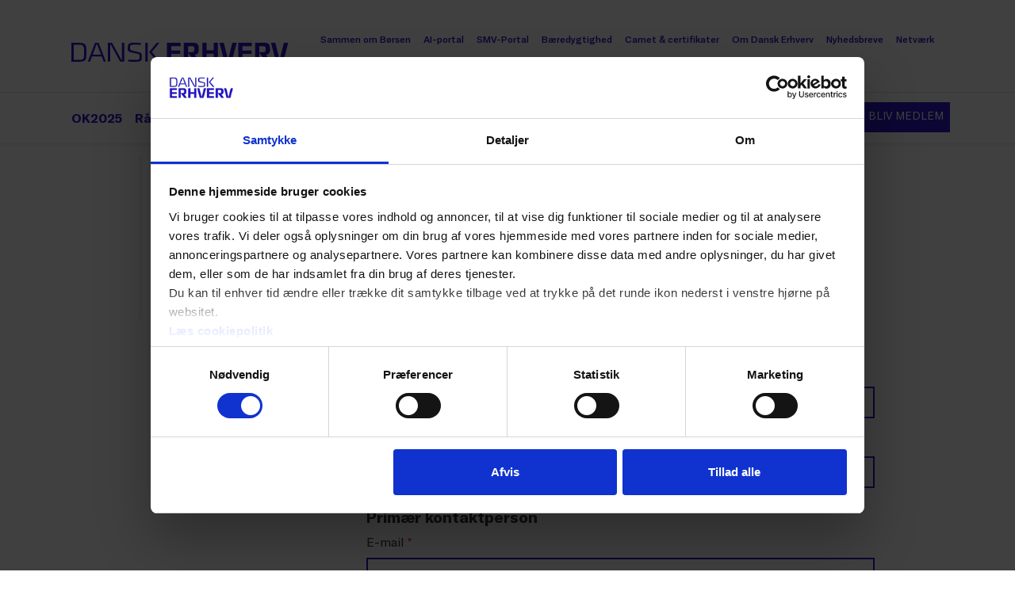

--- FILE ---
content_type: text/html; charset=utf-8
request_url: https://www.danskerhverv.dk/indmeldelse
body_size: 25860
content:

<!DOCTYPE html>

<html
    lang="da"
    class="h-100"
    data-bs-theme="light"
>

<head>
    <title>Indmeldelse</title>

    
<!-- Google Consent Mode -->
<script data-cookieconsent="ignore">
    window.dataLayer = window.dataLayer || [];
    function gtag() {
        dataLayer.push(arguments);
    }
    gtag('consent', 'default', {
        'ad_personalization': 'denied',
        'ad_storage': 'denied',
        'ad_user_data': 'denied',
        'analytics_storage': 'denied',
        'functionality_storage': 'denied',
        'personalization_storage': 'denied',
        'security_storage': 'granted',
        'wait_for_update': 15000,
    });
    gtag("set", "ads_data_redaction", true);
    gtag("set", "url_passthrough", false);
</script>
<!-- End Google Consent Mode -->

<!-- Cookiebot -->
<script
    id="Cookiebot"
    src="https://consent.cookiebot.com/uc.js"
    data-cbid="5812cb33-c3e6-493f-b377-22b7c5eb9756"
    data-blockingmode="manual"
    type="text/javascript"
></script>
<!-- End Cookiebot -->

<!-- Google Tag Manager -->
<script>!function () { "use strict"; function l(e) { for (var t = e, r = 0, n = document.cookie.split(";"); r < n.length; r++) { var o = n[r].split("="); if (o[0].trim() === t) return o[1] } } function s(e) { return localStorage.getItem(e) } function u(e) { return window[e] } function A(e, t) { e = document.querySelector(e); return t ? null == e ? void 0 : e.getAttribute(t) : null == e ? void 0 : e.textContent } var e = window, t = document, r = "script", n = "dataLayer", o = "https://sgtm.danskerhverv.dk", a = "https://load.sgtm.danskerhverv.dk", i = "9dfpjqfmzqpsi", c = "btmvb=ABdNNi4gS0QiQTImLlRAB1RBXkBcCQhMDRIeAhEIFBkfFgIHVAkN", g = "stapeUserId", v = "", E = "", d = !1; try { var d = !!g && (m = navigator.userAgent, !!(m = new RegExp("Version/([0-9._]+)(.*Mobile)?.*Safari.*").exec(m))) && 16.4 <= parseFloat(m[1]), f = "stapeUserId" === g, I = d && !f ? function (e, t, r) { void 0 === t && (t = ""); var n = { cookie: l, localStorage: s, jsVariable: u, cssSelector: A }, t = Array.isArray(t) ? t : [t]; if (e && n[e]) for (var o = n[e], a = 0, i = t; a < i.length; a++) { var c = i[a], c = r ? o(c, r) : o(c); if (c) return c } else console.warn("invalid uid source", e) }(g, v, E) : void 0; d = d && (!!I || f) } catch (e) { console.error(e) } var m = e, g = (m[n] = m[n] || [], m[n].push({ "gtm.start": (new Date).getTime(), event: "gtm.js" }), t.getElementsByTagName(r)[0]), v = I ? "&bi=" + encodeURIComponent(I) : "", E = t.createElement(r), f = (d && (i = 8 < i.length ? i.replace(/([a-z]{8}$)/, "kp$1") : "kp" + i), !d && a ? a : o); E.async = !0, E.src = f + "/" + i + ".js?" + c + v, null != (e = g.parentNode) && e.insertBefore(E, g) }();</script>
<!-- End Google Tag Manager -->


<meta charset="utf-8">
<meta name="viewport" content="width=device-width, initial-scale=1">
<meta name="article:published_time" value="2024-03-16T10.05.00Z" />
<meta name="article:modified_time" value="2026-01-08T11.52.00Z" />
<meta
    property="og:title"
    content="Indmeldelse"
>
<meta
    property="og:site_name"
    content="Dansk Erhverv"
>
    <meta
        property="og:description"
        content="Tryk her for at melde dig ind i Dansk Erhverv."
    >
<meta
    property="og:locale"
    content="da_DK"
>
<meta
    property="og:type"
    content="website"
>
<meta
    property="og:url"
>
<meta
    property="og:image"
    content="https://danskerhverv.imgix.net/siteassets/system/facebook_share-OEkvYUdlMU1IcVRmaXdsQ0V5V1FvWFgzbEZZPQ2.png"
>
<meta
    property="og:image:width"
    content="1200"
>
<meta
    property="og:image:height"
    content="630"
>
<meta
    name="twitter:card"
    content="summary_large_image"
>
<link
    rel="apple-touch-icon"
    sizes="180x180"
    href="/apple-touch-icon.png"
>
<link
    rel="icon"
    type="image/png"
    sizes="32x32"
    href="/favicon-32x32.png"
>
<link
    rel="icon"
    type="image/png"
    sizes="16x16"
    href="/favicon-16x16.png"
>
<link
    rel="shortcut icon"
    href="/favicon.ico"
>
<meta
    name="msapplication-config"
    content="/browserconfig.xml"
>
<meta
    name="theme-color"
    content="#2a18cc"
>
    <meta
        name="description"
        content="Tryk her for at melde dig ind i Dansk Erhverv."
    >
<meta
    name="robots"
    content="INDEX, FOLLOW"
>

    <link href="https://www.danskerhverv.dk/indmeldelse/" rel="canonical" />

        <link
            rel="dns-prefetch"
            href="https://danskerhverv.imgix.net"
        >

    <script>
!function(T,l,y){var S=T.location,k="script",D="instrumentationKey",C="ingestionendpoint",I="disableExceptionTracking",E="ai.device.",b="toLowerCase",w="crossOrigin",N="POST",e="appInsightsSDK",t=y.name||"appInsights";(y.name||T[e])&&(T[e]=t);var n=T[t]||function(d){var g=!1,f=!1,m={initialize:!0,queue:[],sv:"5",version:2,config:d};function v(e,t){var n={},a="Browser";return n[E+"id"]=a[b](),n[E+"type"]=a,n["ai.operation.name"]=S&&S.pathname||"_unknown_",n["ai.internal.sdkVersion"]="javascript:snippet_"+(m.sv||m.version),{time:function(){var e=new Date;function t(e){var t=""+e;return 1===t.length&&(t="0"+t),t}return e.getUTCFullYear()+"-"+t(1+e.getUTCMonth())+"-"+t(e.getUTCDate())+"T"+t(e.getUTCHours())+":"+t(e.getUTCMinutes())+":"+t(e.getUTCSeconds())+"."+((e.getUTCMilliseconds()/1e3).toFixed(3)+"").slice(2,5)+"Z"}(),iKey:e,name:"Microsoft.ApplicationInsights."+e.replace(/-/g,"")+"."+t,sampleRate:100,tags:n,data:{baseData:{ver:2}}}}var h=d.url||y.src;if(h){function a(e){var t,n,a,i,r,o,s,c,u,p,l;g=!0,m.queue=[],f||(f=!0,t=h,s=function(){var e={},t=d.connectionString;if(t)for(var n=t.split(";"),a=0;a<n.length;a++){var i=n[a].split("=");2===i.length&&(e[i[0][b]()]=i[1])}if(!e[C]){var r=e.endpointsuffix,o=r?e.location:null;e[C]="https://"+(o?o+".":"")+"dc."+(r||"services.visualstudio.com")}return e}(),c=s[D]||d[D]||"",u=s[C],p=u?u+"/v2/track":d.endpointUrl,(l=[]).push((n="SDK LOAD Failure: Failed to load Application Insights SDK script (See stack for details)",a=t,i=p,(o=(r=v(c,"Exception")).data).baseType="ExceptionData",o.baseData.exceptions=[{typeName:"SDKLoadFailed",message:n.replace(/\./g,"-"),hasFullStack:!1,stack:n+"\nSnippet failed to load ["+a+"] -- Telemetry is disabled\nHelp Link: https://go.microsoft.com/fwlink/?linkid=2128109\nHost: "+(S&&S.pathname||"_unknown_")+"\nEndpoint: "+i,parsedStack:[]}],r)),l.push(function(e,t,n,a){var i=v(c,"Message"),r=i.data;r.baseType="MessageData";var o=r.baseData;return o.message='AI (Internal): 99 message:"'+("SDK LOAD Failure: Failed to load Application Insights SDK script (See stack for details) ("+n+")").replace(/\"/g,"")+'"',o.properties={endpoint:a},i}(0,0,t,p)),function(e,t){if(JSON){var n=T.fetch;if(n&&!y.useXhr)n(t,{method:N,body:JSON.stringify(e),mode:"cors"});else if(XMLHttpRequest){var a=new XMLHttpRequest;a.open(N,t),a.setRequestHeader("Content-type","application/json"),a.send(JSON.stringify(e))}}}(l,p))}function i(e,t){f||setTimeout(function(){!t&&m.core||a()},500)}var e=function(){var n=l.createElement(k);n.src=h;var e=y[w];return!e&&""!==e||"undefined"==n[w]||(n[w]=e),n.onload=i,n.onerror=a,n.onreadystatechange=function(e,t){"loaded"!==n.readyState&&"complete"!==n.readyState||i(0,t)},n}();y.ld<0?l.getElementsByTagName("head")[0].appendChild(e):setTimeout(function(){l.getElementsByTagName(k)[0].parentNode.appendChild(e)},y.ld||0)}try{m.cookie=l.cookie}catch(p){}function t(e){for(;e.length;)!function(t){m[t]=function(){var e=arguments;g||m.queue.push(function(){m[t].apply(m,e)})}}(e.pop())}var n="track",r="TrackPage",o="TrackEvent";t([n+"Event",n+"PageView",n+"Exception",n+"Trace",n+"DependencyData",n+"Metric",n+"PageViewPerformance","start"+r,"stop"+r,"start"+o,"stop"+o,"addTelemetryInitializer","setAuthenticatedUserContext","clearAuthenticatedUserContext","flush"]),m.SeverityLevel={Verbose:0,Information:1,Warning:2,Error:3,Critical:4};var s=(d.extensionConfig||{}).ApplicationInsightsAnalytics||{};if(!0!==d[I]&&!0!==s[I]){var c="onerror";t(["_"+c]);var u=T[c];T[c]=function(e,t,n,a,i){var r=u&&u(e,t,n,a,i);return!0!==r&&m["_"+c]({message:e,url:t,lineNumber:n,columnNumber:a,error:i}),r},d.autoExceptionInstrumented=!0}return m}(y.cfg);function a(){y.onInit&&y.onInit(n)}(T[t]=n).queue&&0===n.queue.length?(n.queue.push(a),n.trackPageView({})):a()}(window,document,{src: "https://js.monitor.azure.com/scripts/b/ai.2.gbl.min.js", crossOrigin: "anonymous", cfg: {instrumentationKey: '860fb958-9908-44cd-a08f-ac0efaa4a499', disableCookiesUsage: false }});
</script>


    <script type="module" crossorigin src="/assets/js/main.js?v=p4Fi0WgpaXxJPWBjkLnnxPGXHLhw54eV9MuBT5eNIBM"></script>
    <link rel="stylesheet" crossorigin href="/assets/css/main.css?v=XEEu47BkqI_wCdc4gOyB_RX21E7vbi-n8Qkub_LrdMs">


    

</head>

<body class="d-flex flex-column min-vh-100">
    <p class="skip-to-content"><a href="#main">Spring til indhold</a></p>

    




<header class="bg-white position-sticky top-0 z-6 shadow-sm"
    id="menu">
    <!-- DESKTOP MENU-->
    <nav class="d-none  d-lg-block">
        <div class="container-xl pt-0 pt-lg-2 pt-xl-3 pt-xxl-4">
            <div class="d-flex flex-column w-100">
                <div class="d-flex flex-row justify-content-between py-3">
                    <a id="navbar-logo"
                        class="navbar-brand link-primary d-flex flex-wrap align-content-center px-2 me-4"
                        href="/">
                        <svg class="bi d-block"
                            width="274"
                            height="24"
                            viewBox="0 0 274 24">
                            <title>Dansk Erhverv</title>
                            <path fill="currentColor"
                                d="M203.04 0h5.42l-6.22 23.8H193L186.8 0h5.42l5.4 21.55L203.04 0zm47.45 9.36c0 3.3-2.1 5.53-5 5.82l6.2 8.6h-6.5L237 12.43V23.8h-5.37V0h11.95c5.67 0 6.84 2.85 6.84 7.14v2.22zm-5.5-.58v-1.3c0-2.18-.4-3.22-3-3.22h-5v7.63h4.6c2.6 0 3.3-.7 3.3-3.2zM210.4 0h17.2v4.26h-11.8v5.4h11.42v4.24H215.8v5.65h11.84v4.24h-17.22V0zm63 0l-6.2 23.8H258L251.75 0h5.43l5.4 21.55L268 0h5.44zm-93.97 0h5.38v23.8h-5.3V13.76h-9V23.8h-5.35V0h5.38v9.5h9.05V0zm-18.8 9.36c0 3.3-2.05 5.53-4.98 5.82l6.27 8.6h-6.5l-8.23-11.35V23.8h-5.4V0h12c5.6 0 6.8 2.85 6.8 7.14v2.22zm-5.48-.58v-1.3c0-2.18-.37-3.22-3-3.22h-4.96v7.63h4.6c2.6 0 3.3-.7 3.3-3.2zM120.57 0h17.22v4.26h-11.9v5.4h11.4v4.24h-11.4v5.65h11.8v4.24h-17.2V0z">
                            </path>
                            <path fill="currentColor"
                                d="M93.3 23.83V.1h2.95v23.73H93.3zm8.17-12.24L112 23.8h-4.04l-9.9-12.1L107.5.1h3.5l-9.53 11.5zM71.13 6c0-2.57.43-4 1.86-4.95C74.6 0 76.7 0 81 0c2.6 0 4.08.15 6.58.38v2.36c-1.34-.2-4.44-.42-5.95-.42-2.55 0-4.58.04-5.53.2-1.96.37-2.2 1.74-2.2 3.7 0 2.64.62 3.07 2.85 3.6l7.6 1.83c3.77.9 4.54 1.67 4.54 6.1 0 5.86-1.3 6.18-10.5 6.18-3 0-4.7-.1-6.7-.27v-2.44c1.44.16 4.32.4 7.9.4 5.5 0 6.4-.05 6.4-3.85 0-2.65-.1-3.3-2.6-3.9l-7.4-1.7c-4.7-1.1-5-2.02-5-6.1zM63.83.1h2.94v23.73H61.5L49 1.17v22.66h-2.95V.1h5.34l12.4 22.67V.1zM29.87.1h4.52l9.2 23.73h-2.8l-2.5-6.56H26l-2.48 6.56h-2.85S29.85.1 29.87.1zM26.85 15h10.57L32.14 1.1 26.84 15zM10.6.1c4.8 0 8.07 1.5 8.25 6.9.05 1.6.15 3.65.15 4.96 0 2.42-.16 5.1-.2 5.75-.3 3.8-2.18 6.2-8.07 6.2H0V.1h10.6zm5.23 17.3c.1-.87.23-2.54.23-5.44 0-1.95-.1-2.56-.12-4-.1-4.83-2.7-5.55-6.06-5.55H2.95v19.1h7.07c3.67 0 5.5-.6 5.8-4.1z">
                            </path>
                        </svg>
                    </a>
                    <ul id="navbar-secondary"
                        class="nav de-nav flex-wrap gap-0 gap-xl-1">
                            <li class="nav-item align-content-center">
                                    <a href="https://www.sammenomborsen.dk/"
                                        class="nav-link link-primary fw-medium fs-10 px-2">
                                        Sammen om B&#xF8;rsen
                                    </a>

                            </li>
                            <li class="nav-item align-content-center">
                                    <a href="/branche/digitalisering-teknologi--tele/ai-portalen/"
                                        class="nav-link link-primary fw-medium fs-10 px-2">
                                        AI-portal
                                    </a>

                            </li>
                            <li class="nav-item align-content-center">
                                    <a href="/smv/"
                                        class="nav-link link-primary fw-medium fs-10 px-2">
                                        SMV-Portal
                                    </a>

                            </li>
                            <li class="nav-item align-content-center">
                                    <a href="/baredygtighed/"
                                        class="nav-link link-primary fw-medium fs-10 px-2">
                                        B&#xE6;redygtighed
                                    </a>

                            </li>
                            <li class="nav-item align-content-center">
                                    <a href="/carnet/"
                                        class="nav-link link-primary fw-medium fs-10 px-2">
                                        Carnet &amp; certifikater
                                    </a>

                            </li>
                            <li class="nav-item align-content-center">
                                    <a href="/om-dansk-erhverv/"
                                        class="nav-link link-primary fw-medium fs-10 px-2">
                                        Om Dansk Erhverv
                                    </a>

                            </li>
                            <li class="nav-item align-content-center">
                                    <a href="/nyhedsbreve/"
                                        class="nav-link link-primary fw-medium fs-10 px-2">
                                        Nyhedsbreve
                                    </a>

                            </li>
                            <li class="nav-item align-content-center">
                                    <a href="/Medlemskab-og-netvaerk/netvaerk/"
                                        class="nav-link link-primary fw-medium fs-10 px-2">
                                        Netv&#xE6;rk
                                    </a>

                            </li>
                            <li class="nav-item align-content-center">
                                    <a href="/Medlemskab-og-netvaerk/engelsk/"
                                        class="nav-link link-primary fw-medium fs-10 px-2">
                                        EN
                                    </a>

                            </li>
                    </ul>
                </div>
            </div>
        </div>
        <div class="border-bottom"></div>
        <div class="container-xl">
            <div class="d-flex flex-column w-100 py-1">
                <div class="d-flex flex-row justify-content-between py-2">
                    <ul class="nav de-nav gap-0 gap-xl-1">
                            <li class="nav-item align-content-center">
                                    <a href="/overenskomster/ok2025/"
                                        class="nav-link link-primary fw-bolder px-2">
                                        OK2025
                                    </a>
                            </li>
                            <li class="nav-item align-content-center">
                                    <a href="/radgivning/"
                                        class="nav-link link-primary fw-bolder px-2">
                                        R&#xE5;dgivning
                                    </a>
                            </li>
                            <li class="nav-item align-content-center">
                                    <a href="/branche/"
                                        class="nav-link link-primary fw-bolder px-2">
                                        Brancher
                                    </a>
                            </li>
                            <li class="nav-item align-content-center">
                                    <a href="/politik/"
                                        class="nav-link link-primary fw-bolder px-2">
                                        Politik
                                    </a>
                            </li>
                            <li class="nav-item align-content-center">
                                    <a href="/analyser/"
                                        class="nav-link link-primary fw-bolder px-2">
                                        Analyser
                                    </a>
                            </li>
                            <li class="nav-item align-content-center">
                                    <a href="/presse-og-nyheder/nyheder/"
                                        class="nav-link link-primary fw-bolder px-2">
                                        Presse &amp; Nyheder
                                    </a>
                            </li>
                            <li class="nav-item align-content-center">
                                    <a href="/kurser-og-events/"
                                        class="nav-link link-primary fw-bolder px-2">
                                        Kurser og events
                                    </a>
                            </li>
                    </ul>

                    <div class="align-content-center ">
                        <div class="d-flex flex-row gap-2 ">

                            <a href="/sog/"
                                class="btn btn-outline-primary"
                                aria-label="S&#xF8;g">
                                <svg class="bi"
                                    width="16"
                                    height="16"
                                    viewBox="0 0 16 16"
                                    fill="currentColor">
                                    <path
                                        d="M12.606 11.192l4.05 4.05-1.413 1.415-4.05-4.05a7 7 0 1 1 1.414-1.414zM7 12A5 5 0 1 0 7 2a5 5 0 0 0 0 10z">
                                    </path>
                                </svg>
                            </a>
                                <button type="button"
                                    class="btn btn-sm btn-outline-primary text-nowrap align-content-center  text-uppercase px-xxl-3"
                                    data-bs-toggle="modal"
                                    data-bs-target="#loginModal">
                                    Log ind
                                </button>
                                    <a href="/Medlemskab-og-netvaerk/"
                                        class="btn btn-sm btn-primary text-nowrap align-content-center  text-uppercase  px-xxl-3">
                                        Bliv medlem
                                    </a>
                        </div>
                    </div>
                </div>
            </div>
        </div>
    </nav>
    <!-- MOBILE MENU-->
    <nav class="d-block d-lg-none"
        aria-hidden="true">
        <div class="container-fluid py-2">
            <div class="d-flex flex-row w-100 py-1">
                <a class="w-50 navbar-brand link-primary d-flex flex-wrap align-content-center px-2 me-auto"
                    href="/">
                    <svg class="bi d-block"
                        width="274"
                        height="24"
                        viewBox="0 0 274 24">
                        <title>Dansk Erhverv</title>
                        <path fill="currentColor"
                            d="M203.04 0h5.42l-6.22 23.8H193L186.8 0h5.42l5.4 21.55L203.04 0zm47.45 9.36c0 3.3-2.1 5.53-5 5.82l6.2 8.6h-6.5L237 12.43V23.8h-5.37V0h11.95c5.67 0 6.84 2.85 6.84 7.14v2.22zm-5.5-.58v-1.3c0-2.18-.4-3.22-3-3.22h-5v7.63h4.6c2.6 0 3.3-.7 3.3-3.2zM210.4 0h17.2v4.26h-11.8v5.4h11.42v4.24H215.8v5.65h11.84v4.24h-17.22V0zm63 0l-6.2 23.8H258L251.75 0h5.43l5.4 21.55L268 0h5.44zm-93.97 0h5.38v23.8h-5.3V13.76h-9V23.8h-5.35V0h5.38v9.5h9.05V0zm-18.8 9.36c0 3.3-2.05 5.53-4.98 5.82l6.27 8.6h-6.5l-8.23-11.35V23.8h-5.4V0h12c5.6 0 6.8 2.85 6.8 7.14v2.22zm-5.48-.58v-1.3c0-2.18-.37-3.22-3-3.22h-4.96v7.63h4.6c2.6 0 3.3-.7 3.3-3.2zM120.57 0h17.22v4.26h-11.9v5.4h11.4v4.24h-11.4v5.65h11.8v4.24h-17.2V0z">
                        </path>
                        <path fill="currentColor"
                            d="M93.3 23.83V.1h2.95v23.73H93.3zm8.17-12.24L112 23.8h-4.04l-9.9-12.1L107.5.1h3.5l-9.53 11.5zM71.13 6c0-2.57.43-4 1.86-4.95C74.6 0 76.7 0 81 0c2.6 0 4.08.15 6.58.38v2.36c-1.34-.2-4.44-.42-5.95-.42-2.55 0-4.58.04-5.53.2-1.96.37-2.2 1.74-2.2 3.7 0 2.64.62 3.07 2.85 3.6l7.6 1.83c3.77.9 4.54 1.67 4.54 6.1 0 5.86-1.3 6.18-10.5 6.18-3 0-4.7-.1-6.7-.27v-2.44c1.44.16 4.32.4 7.9.4 5.5 0 6.4-.05 6.4-3.85 0-2.65-.1-3.3-2.6-3.9l-7.4-1.7c-4.7-1.1-5-2.02-5-6.1zM63.83.1h2.94v23.73H61.5L49 1.17v22.66h-2.95V.1h5.34l12.4 22.67V.1zM29.87.1h4.52l9.2 23.73h-2.8l-2.5-6.56H26l-2.48 6.56h-2.85S29.85.1 29.87.1zM26.85 15h10.57L32.14 1.1 26.84 15zM10.6.1c4.8 0 8.07 1.5 8.25 6.9.05 1.6.15 3.65.15 4.96 0 2.42-.16 5.1-.2 5.75-.3 3.8-2.18 6.2-8.07 6.2H0V.1h10.6zm5.23 17.3c.1-.87.23-2.54.23-5.44 0-1.95-.1-2.56-.12-4-.1-4.83-2.7-5.55-6.06-5.55H2.95v19.1h7.07c3.67 0 5.5-.6 5.8-4.1z">
                        </path>
                    </svg>
                </a>

                <div class="d-flex flex-row gap-2 ">
                    <a href="/sog/"
                        class="btn btn-outline-primary border-transparent"
                        aria-label="S&#xF8;g">
                        <svg class="bi"
                            width="16"
                            height="16"
                            viewBox="0 0 16 16"
                            fill="currentColor">
                            <path d="M12.606 11.192l4.05 4.05-1.413 1.415-4.05-4.05a7 7 0 1 1 1.414-1.414zM7 12A5 5 0 1 0 7 2a5 5 0 0 0 0 10z">
                            </path>
                        </svg>
                    </a>
                    <button class="btn btn-outline-primary border-transparent"
                        type="button"
                        data-bs-toggle="offcanvas"
                        data-bs-target="#navbarOffcanvas"
                        aria-controls="navbarOffcanvas"
                        aria-label="Skift navigation">
                        <svg class="bi"
                            style="width:24px;"
                            width="24"
                            height="16"
                            viewBox="0 0 24 16">
                            <path d="M.923 2H24V0H0v2h.923zm0 7H24V7H0v2h.923zm0 7H24v-2H0v2h.923z"
                                fill="currentColor">
                            </path>
                        </svg>
                    </button>
                </div>
            </div>


            <div class="offcanvas offcanvas-end"
                tabindex="-1"
                id="navbarOffcanvas"
                aria-labelledby="offcanvasNavbarLabel">
                <div class="offcanvas-header d-flex justify-content-between align-items-center">
                    <h5 class="offcanvas-title visually-hidden"
                        id="offcanvasNavbarLabel">Menu
                    </h5>
                    <a href="/"
                        class="navbar-brand text-primary"
                        aria-label="Gå til forsiden">
                        
<svg width="150"
    height="24"
    viewBox="0 0 274 24"
    fill="none">
    <title>Dansk Erhverv</title>
    <path fill="currentColor"
        d="M203.04 0h5.42l-6.22 23.8H193L186.8 0h5.42l5.4 21.55L203.04 0zm47.45 9.36c0 3.3-2.1 5.53-5 5.82l6.2 8.6h-6.5L237 12.43V23.8h-5.37V0h11.95c5.67 0 6.84 2.85 6.84 7.14v2.22zm-5.5-.58v-1.3c0-2.18-.4-3.22-3-3.22h-5v7.63h4.6c2.6 0 3.3-.7 3.3-3.2zM210.4 0h17.2v4.26h-11.8v5.4h11.42v4.24H215.8v5.65h11.84v4.24h-17.22V0zm63 0l-6.2 23.8H258L251.75 0h5.43l5.4 21.55L268 0h5.44zm-93.97 0h5.38v23.8h-5.3V13.76h-9V23.8h-5.35V0h5.38v9.5h9.05V0zm-18.8 9.36c0 3.3-2.05 5.53-4.98 5.82l6.27 8.6h-6.5l-8.23-11.35V23.8h-5.4V0h12c5.6 0 6.8 2.85 6.8 7.14v2.22zm-5.48-.58v-1.3c0-2.18-.37-3.22-3-3.22h-4.96v7.63h4.6c2.6 0 3.3-.7 3.3-3.2zM120.57 0h17.22v4.26h-11.9v5.4h11.4v4.24h-11.4v5.65h11.8v4.24h-17.2V0z" />
    <path fill="currentColor"
        d="M93.3 23.83V.1h2.95v23.73H93.3zm8.17-12.24L112 23.8h-4.04l-9.9-12.1L107.5.1h3.5l-9.53 11.5zM71.13 6c0-2.57.43-4 1.86-4.95C74.6 0 76.7 0 81 0c2.6 0 4.08.15 6.58.38v2.36c-1.34-.2-4.44-.42-5.95-.42-2.55 0-4.58.04-5.53.2-1.96.37-2.2 1.74-2.2 3.7 0 2.64.62 3.07 2.85 3.6l7.6 1.83c3.77.9 4.54 1.67 4.54 6.1 0 5.86-1.3 6.18-10.5 6.18-3 0-4.7-.1-6.7-.27v-2.44c1.44.16 4.32.4 7.9.4 5.5 0 6.4-.05 6.4-3.85 0-2.65-.1-3.3-2.6-3.9l-7.4-1.7c-4.7-1.1-5-2.02-5-6.1zM63.83.1h2.94v23.73H61.5L49 1.17v22.66h-2.95V.1h5.34l12.4 22.67V.1zM29.87.1h4.52l9.2 23.73h-2.8l-2.5-6.56H26l-2.48 6.56h-2.85S29.85.1 29.87.1zM26.85 15h10.57L32.14 1.1 26.84 15zM10.6.1c4.8 0 8.07 1.5 8.25 6.9.05 1.6.15 3.65.15 4.96 0 2.42-.16 5.1-.2 5.75-.3 3.8-2.18 6.2-8.07 6.2H0V.1h10.6zm5.23 17.3c.1-.87.23-2.54.23-5.44 0-1.95-.1-2.56-.12-4-.1-4.83-2.7-5.55-6.06-5.55H2.95v19.1h7.07c3.67 0 5.5-.6 5.8-4.1z" />
</svg>
                    </a>
                    <div class="d-flex align-items-center gap-3">
                        <a href="/sog/"
                            class="text-decoration-none text-primary"
                            aria-label="S&#xF8;g">
                            
<svg width="17"
    height="17"
    class="bi"
    viewBox="0 0 16 16"
    fill="currentColor">
    <path d="M12.606 11.192l4.05 4.05-1.413 1.415-4.05-4.05a7 7 0 1 1 1.414-1.414zM7 12A5 5 0 1 0 7 2a5 5 0 0 0 0 10z">
    </path>
</svg>
                        </a>
                        <button type="button"
                            class="btn-close close-btn-blue"
                            data-bs-dismiss="offcanvas"
                            aria-label="Luk"></button>
                    </div>
                </div>
                <div class="offcanvas-body bg-light">
                    <ul class="nav  flex-column">
                            <li class="nav-item align-content-center">
                                    <a href="/overenskomster/ok2025/"
                                        class="nav-link link-primary fw-bolder px-0">
                                        OK2025
                                    </a>
                            </li>
                            <li class="nav-item align-content-center">
                                    <a href="/radgivning/"
                                        class="nav-link link-primary fw-bolder px-0">
                                        R&#xE5;dgivning
                                    </a>
                            </li>
                            <li class="nav-item align-content-center">
                                    <a href="/branche/"
                                        class="nav-link link-primary fw-bolder px-0">
                                        Brancher
                                    </a>
                            </li>
                            <li class="nav-item align-content-center">
                                    <a href="/politik/"
                                        class="nav-link link-primary fw-bolder px-0">
                                        Politik
                                    </a>
                            </li>
                            <li class="nav-item align-content-center">
                                    <a href="/analyser/"
                                        class="nav-link link-primary fw-bolder px-0">
                                        Analyser
                                    </a>
                            </li>
                            <li class="nav-item align-content-center">
                                    <a href="/presse-og-nyheder/nyheder/"
                                        class="nav-link link-primary fw-bolder px-0">
                                        Presse &amp; Nyheder
                                    </a>
                            </li>
                            <li class="nav-item align-content-center">
                                    <a href="/kurser-og-events/"
                                        class="nav-link link-primary fw-bolder px-0">
                                        Kurser og events
                                    </a>
                            </li>
                    </ul>


                    <div class="py-5">
                        <div class="d-flex flex-row gap-2 ">
                                <button type="button"
                                    class="btn btn-sm btn-outline-primary text-nowrap align-content-center"
                                    data-bs-toggle="modal"
                                    data-bs-target="#loginModal">
                                    Log ind
                                </button>
                                    <a href="/Medlemskab-og-netvaerk/"
                                        class="btn btn-sm btn-primary text-nowrap align-content-center">
                                        Bliv medlem
                                    </a>
                        </div>
                    </div>

                    <ul class="nav flex-column">
                            <li class="nav-item align-content-center">
                                <a href="https://www.sammenomborsen.dk/"
                                    class="nav-link link-primary fw-medium fs-8 px-0">
                                    Sammen om B&#xF8;rsen
                                </a>
                            </li>
                            <li class="nav-item align-content-center">
                                <a href="/branche/digitalisering-teknologi--tele/ai-portalen/"
                                    class="nav-link link-primary fw-medium fs-8 px-0">
                                    AI-portal
                                </a>
                            </li>
                            <li class="nav-item align-content-center">
                                <a href="/smv/"
                                    class="nav-link link-primary fw-medium fs-8 px-0">
                                    SMV-Portal
                                </a>
                            </li>
                            <li class="nav-item align-content-center">
                                <a href="/baredygtighed/"
                                    class="nav-link link-primary fw-medium fs-8 px-0">
                                    B&#xE6;redygtighed
                                </a>
                            </li>
                            <li class="nav-item align-content-center">
                                <a href="/carnet/"
                                    class="nav-link link-primary fw-medium fs-8 px-0">
                                    Carnet &amp; certifikater
                                </a>
                            </li>
                            <li class="nav-item align-content-center">
                                <a href="/om-dansk-erhverv/"
                                    class="nav-link link-primary fw-medium fs-8 px-0">
                                    Om Dansk Erhverv
                                </a>
                            </li>
                            <li class="nav-item align-content-center">
                                <a href="/nyhedsbreve/"
                                    class="nav-link link-primary fw-medium fs-8 px-0">
                                    Nyhedsbreve
                                </a>
                            </li>
                            <li class="nav-item align-content-center">
                                <a href="/Medlemskab-og-netvaerk/netvaerk/"
                                    class="nav-link link-primary fw-medium fs-8 px-0">
                                    Netv&#xE6;rk
                                </a>
                            </li>
                            <li class="nav-item align-content-center">
                                <a href="/Medlemskab-og-netvaerk/engelsk/"
                                    class="nav-link link-primary fw-medium fs-8 px-0">
                                    EN
                                </a>
                            </li>
                    </ul>

                </div>
            </div>
        </div>
    </nav>
</header>


    <main id="main">
        

        
<div class="container-xl" x-data="EnrollmentPageData">
    <div class="section">
        <div class="row justify-content-center">
            <template x-if="step != 5">
                <div class="col-12 col-lg-3 order-2 order-lg-1">
                    <aside class="mt-4 mt-md-0 sticky-md-top pt-3 z-1" style="top: var(--menu-height)">
                        <div class="border-start p-3">
                                <h2 class="h5">Sp&#xF8;rgsm&#xE5;l?</h2>
                                <p>Har du sp&#xF8;rgsm&#xE5;l, er du velkommen til at kontakte os.</p>
                                <a href="tel:33746100"
                                    class="icon-link icon-link-hover link-primary text-decoration-none gap-3 text-break">
                                    <svg width="17" height="16" viewBox="0 0 16 16" class="bi bi-fs">
                                        <path stroke="currentColor"
                                            d="M5.33 11c2.4 2.4 7.1 5.02 8.5 3.6l.48-.47c.24-.2.5-.82.68-1.28a.63.63 0 0 0-.27-.77l-2.87-1.64a.64.64 0 0 0-.6-.02l-1.44.72a.8.8 0 0 1-.8-.04c-.5-.32-1.48-1.02-2.1-1.66l-.33-.32c-.64-.63-1.34-1.6-1.66-2.1a.8.8 0 0 1-.03-.8l.72-1.44a.64.64 0 0 0 0-.6L3.9 1.3a.63.63 0 0 0-.78-.26c-.45.18-1.06.44-1.27.65l-.47.44c-1.42 1.4 1.2 6.1 3.6 8.5l.33.33z">
                                        </path>
                                    </svg>
                                    <strong>3374 6100</strong>
                                </a>
                                <a href="mailto:blivmedlem@danskerhverv.dk"
                                    class="icon-link icon-link-hover link-primary text-decoration-none gap-3 text-break">
                                    <svg width="17" height="13" viewBox="0 0 17 13" class="bi bi-fs">
                                        <g fill="none" stroke="currentColor" stroke-width="2">
                                            <rect width="15" height="11" x="1" y="1" rx="2"></rect>
                                            <path d="M1 2l6.92 4.8a1 1 0 0 0 1.14 0L16 2"></path>
                                        </g>
                                    </svg>
                                    <strong>blivmedlem@danskerhverv.dk</strong>
                                </a>
                        </div>
                    </aside>
                </div>
            </template>
            <div class="col-12 col-lg-7 order-lg-2">
                <section>
                    <template x-if="step != 5">
                        <header>
                                <h1 class="h2 hyphens-auto balance-text mb-4">Bliv medlem nu</h1>
                                <p class="fs-6 mb-4">Opret medlemsskab og start dit samarbejde med Dansk Erhverv.</p>
                        </header>
                    </template>

                    <div class="row">
                        <div class="col-12">
                            <template x-if="step == 1">
                                <div>
                                    <section>
                                        <div class="mb-4 mt-4">
                                            <h5 x-text="contact_information.tab_bar_label"></h5>
                                            <p x-html="contact_information.required_notice"></p>
                                        </div>
                                        <section class="mb-4">
                                            <h6 x-text="contact_information.company.title"></h6>
                                            

<div class=" mb-3">
    <label for="input_1ecc8f47" class="form-label">
        <span x-text="contact_information.company.name.placeholder"></span>
            <span class="text-danger">*</span>
    </label>
    <input type="text" class="form-control" name="company_name" x-model="enrollmentRequestData.contactInformation.company" id="input_1ecc8f47" required>
</div>

                                            <div class="mb-3">
                                                <label for="company_cvr" class="form-label">
                                                    <span x-text="contact_information.company.cvr.placeholder"></span>
                                                    <span class="text-danger">*</span>
                                                </label>
                                                <input type="number" class="form-control" name="company_cvr"
                                                    x-model="enrollmentRequestData.contactInformation.cvr"
                                                    id="company_cvr" pattern="/^(?!.*\S)|^[0-9]+,?[0-9]*$/" required
                                                    x-on:input="enrollmentRequestData.contactInformation.cvr = enrollmentRequestData.contactInformation.cvr.replace(/[^0-9]/g, '').slice(0, 8)">
                                            </div>
                                        </section>
                                        <section class="mb-5">
                                            <h6 x-text="contact_information.primary_contact.title"></h6>
                                            

<div class=" mb-3">
    <label for="input_d6481ed4" class="form-label">
        <span x-text="contact_information.primary_contact.email.label"></span>
            <span class="text-danger">*</span>
    </label>
    <input type="email" class="form-control" name="email" x-model="enrollmentRequestData.contactInformation.primaryContact.email" id="input_d6481ed4" required>
</div>

                                            

<div class=" mb-3">
    <label for="input_81defe10" class="form-label">
        <span x-text="contact_information.primary_contact.first_name.label"></span>
            <span class="text-danger">*</span>
    </label>
    <input type="text" class="form-control" name="first_name" x-model="enrollmentRequestData.contactInformation.primaryContact.firstName" id="input_81defe10" required>
</div>

                                            

<div class=" mb-3">
    <label for="input_f3ff73ed" class="form-label">
        <span x-text="contact_information.primary_contact.last_name.label"></span>
            <span class="text-danger">*</span>
    </label>
    <input type="text" class="form-control" name="last_name" x-model="enrollmentRequestData.contactInformation.primaryContact.lastName" id="input_f3ff73ed" required>
</div>

                                            

<div class=" mb-3">
    <label for="input_9e9a6f76" class="form-label">
        <span x-text="contact_information.primary_contact.position.label"></span>
            <span class="text-danger">*</span>
    </label>
    <input type="text" class="form-control" name="position" x-model="enrollmentRequestData.contactInformation.primaryContact.position" id="input_9e9a6f76" required>
</div>

                                            

<div class=" mb-3">
    <label for="input_cd878c19" class="form-label">
        <span x-text="contact_information.primary_contact.phone.label"></span>
            <span class="text-danger">*</span>
    </label>
    <input type="tel" class="form-control" name="phone" x-model="enrollmentRequestData.contactInformation.primaryContact.phone" id="input_cd878c19" required>
</div>

                                        </section>
                                    </section>
                                    <section class="mb-5">
                                        <h5 x-text="contact_information.other_contacts_label"></h5>

                                        <div class="form-check">
                                            <input x-model="enrollmentRequestData.contactInformation.sameCEO"
                                                type="checkbox" id="same-ceo" class="form-check-input" />
                                            <label for="same-ceo" class="form-check-label"
                                                x-text="contact_information.ceo.sameCEO_label"></label>
                                        </div>
                                        <div>
                                            <div x-show="!enrollmentRequestData.contactInformation.sameCEO" x-transition
                                                class="border-start p-4 ps-5 ms-2 mb-4">
                                                <h6 x-text="contact_information.ceo.title"></h6>
                                                

<div class=" mb-3">
    <label for="input_87e53284" class="form-label">
        <span x-text="contact_information.ceo.ceo_contact.email.label"></span>
            <span class="text-danger">*</span>
    </label>
    <input type="email" class="form-control" name="ceo_email" x-model="enrollmentRequestData.contactInformation.CEOContact.email" id="input_87e53284" required>
</div>

                                                

<div class=" mb-3">
    <label for="input_ed2924e7" class="form-label">
        <span x-text="contact_information.ceo.ceo_contact.first_name.label"></span>
            <span class="text-danger">*</span>
    </label>
    <input type="text" class="form-control" name="ceo_first_name" x-model="enrollmentRequestData.contactInformation.CEOContact.firstName" id="input_ed2924e7" required>
</div>

                                                

<div class=" mb-3">
    <label for="input_30f68fc2" class="form-label">
        <span x-text="contact_information.ceo.ceo_contact.last_name.label"></span>
            <span class="text-danger">*</span>
    </label>
    <input type="text" class="form-control" name="ceo_last_name" x-model="enrollmentRequestData.contactInformation.CEOContact.lastName" id="input_30f68fc2" required>
</div>

                                                

<div class=" mb-3">
    <label for="input_52d70e0a" class="form-label">
        <span x-text="contact_information.ceo.ceo_contact.position.label"></span>
            <span class="text-danger">*</span>
    </label>
    <input type="text" class="form-control" name="ceo_position" x-model="enrollmentRequestData.contactInformation.CEOContact.position" id="input_52d70e0a" required>
</div>

                                                

<div class=" mb-3">
    <label for="input_abedeb3e" class="form-label">
        <span x-text="contact_information.ceo.ceo_contact.phone.label"></span>
            <span class="text-danger">*</span>
    </label>
    <input type="tel" class="form-control" name="ceo_phone" x-model="enrollmentRequestData.contactInformation.CEOContact.phone" id="input_abedeb3e" required>
</div>


                                                <template
                                                    x-if="invalidFormData && !enrollmentRequestData.contactInformation.sameCEO && !!ceoErrorMessage">
                                                    

<div class="alert alert-danger border-2" role="alert" id="alert_f52566c9">
    <div class="d-flex">
            <div class="flex-shrink-0 me-3">
                    <svg xmlns="http://www.w3.org/2000/svg" width="16" height="16" fill="currentColor"
                        class="bi bi-fs bi-exclamation-circle-fill" viewBox="0 0 16 16" role="img" aria-label="Fejl:">
                        <path
                            d="M16 8A8 8 0 1 1 0 8a8 8 0 0 1 16 0M8 4a.905.905 0 0 0-.9.995l.35 3.507a.552.552 0 0 0 1.1 0l.35-3.507A.905.905 0 0 0 8 4m.002 6a1 1 0 1 0 0 2 1 1 0 0 0 0-2" />
                    </svg>
            </div>
        <div class="flex-grow-1">

            
                                                        <p class="missing-data-input-message mb-0"
                                                            x-text="ceoErrorMessage"></p>
                                                    

        </div>
    </div>
</div>

                                                </template>
                                            </div>
                                        </div>

                                        <div class="form-check">
                                            <input x-model="enrollmentRequestData.contactInformation.sameCFO"
                                                type="checkbox" id="same-cfo" class="form-check-input" />
                                            <label for="same-cfo" class="form-check-label"
                                                x-text="contact_information.cfo.sameCFO_label"></label>
                                        </div>
                                        <div>
                                            <div x-show="!enrollmentRequestData.contactInformation.sameCFO" x-transition
                                                class="border-start p-4 ps-5 ms-2 mb-4">
                                                <h6 x-text="contact_information.cfo.title"></h6>
                                                

<div class=" mb-3">
    <label for="input_968eda44" class="form-label">
        <span x-text="contact_information.cfo.cfo_contact.email.label"></span>
            <span class="text-danger">*</span>
    </label>
    <input type="email" class="form-control" name="cfo_email" x-model="enrollmentRequestData.contactInformation.CFOContact.email" id="input_968eda44" required>
</div>

                                                

<div class=" mb-3">
    <label for="input_1cf9381a" class="form-label">
        <span x-text="contact_information.cfo.cfo_contact.first_name.label"></span>
            <span class="text-danger">*</span>
    </label>
    <input type="text" class="form-control" name="cfo_first_name" x-model="enrollmentRequestData.contactInformation.CFOContact.firstName" id="input_1cf9381a" required>
</div>

                                                

<div class=" mb-3">
    <label for="input_107cad10" class="form-label">
        <span x-text="contact_information.cfo.cfo_contact.last_name.label"></span>
            <span class="text-danger">*</span>
    </label>
    <input type="text" class="form-control" name="cfo_last_name" x-model="enrollmentRequestData.contactInformation.CFOContact.lastName" id="input_107cad10" required>
</div>

                                                

<div class=" mb-3">
    <label for="input_f95c9bdf" class="form-label">
        <span x-text="contact_information.cfo.cfo_contact.position.label"></span>
            <span class="text-danger">*</span>
    </label>
    <input type="text" class="form-control" name="cfo_position" x-model="enrollmentRequestData.contactInformation.CFOContact.position" id="input_f95c9bdf" required>
</div>

                                                

<div class=" mb-3">
    <label for="input_92fe5d68" class="form-label">
        <span x-text="contact_information.cfo.cfo_contact.phone.label"></span>
            <span class="text-danger">*</span>
    </label>
    <input type="tel" class="form-control" name="cfo_phone" x-model="enrollmentRequestData.contactInformation.CFOContact.phone" id="input_92fe5d68" required>
</div>


                                                <template
                                                    x-if="invalidFormData && !enrollmentRequestData.contactInformation.sameCFO && !!cfoErrorMessage">
                                                    

<div class="alert alert-danger border-2" role="alert" id="alert_6119a632">
    <div class="d-flex">
            <div class="flex-shrink-0 me-3">
                    <svg xmlns="http://www.w3.org/2000/svg" width="16" height="16" fill="currentColor"
                        class="bi bi-fs bi-exclamation-circle-fill" viewBox="0 0 16 16" role="img" aria-label="Fejl:">
                        <path
                            d="M16 8A8 8 0 1 1 0 8a8 8 0 0 1 16 0M8 4a.905.905 0 0 0-.9.995l.35 3.507a.552.552 0 0 0 1.1 0l.35-3.507A.905.905 0 0 0 8 4m.002 6a1 1 0 1 0 0 2 1 1 0 0 0 0-2" />
                    </svg>
            </div>
        <div class="flex-grow-1">

            
                                                        <p class="missing-data-input-message mb-0"
                                                            x-text="cfoErrorMessage"></p>
                                                    

        </div>
    </div>
</div>

                                                </template>
                                            </div>
                                        </div>

                                        <div class="form-check">
                                            <input x-model="enrollmentRequestData.contactInformation.sameHR"
                                                type="checkbox" id="same-hr" class="form-check-input" />
                                            <label for="same-hr" class="form-check-label"
                                                x-text="contact_information.hr.sameHR_label"></label>
                                        </div>
                                        <div>
                                            <div x-show="!enrollmentRequestData.contactInformation.sameHR" x-transition
                                                class="border-start p-4 ps-5 ms-2 mb-4">
                                                <h6 x-text="contact_information.hr.title"></h6>
                                                

<div class=" mb-3">
    <label for="input_5d421e67" class="form-label">
        <span x-text="contact_information.hr.hr_contact.email.label"></span>
            <span class="text-danger">*</span>
    </label>
    <input type="email" class="form-control" name="hr_email" x-model="enrollmentRequestData.contactInformation.HRContact.email" id="input_5d421e67" required>
</div>

                                                

<div class=" mb-3">
    <label for="input_9ce4aaac" class="form-label">
        <span x-text="contact_information.hr.hr_contact.first_name.label"></span>
            <span class="text-danger">*</span>
    </label>
    <input type="text" class="form-control" name="hr_first_name" x-model="enrollmentRequestData.contactInformation.HRContact.firstName" id="input_9ce4aaac" required>
</div>

                                                

<div class=" mb-3">
    <label for="input_2f64fdbe" class="form-label">
        <span x-text="contact_information.hr.hr_contact.last_name.label"></span>
            <span class="text-danger">*</span>
    </label>
    <input type="text" class="form-control" name="hr_last_name" x-model="enrollmentRequestData.contactInformation.HRContact.lastName" id="input_2f64fdbe" required>
</div>

                                                

<div class=" mb-3">
    <label for="input_86763897" class="form-label">
        <span x-text="contact_information.hr.hr_contact.position.label"></span>
            <span class="text-danger">*</span>
    </label>
    <input type="text" class="form-control" name="hr_position" x-model="enrollmentRequestData.contactInformation.HRContact.position" id="input_86763897" required>
</div>

                                                

<div class=" mb-3">
    <label for="input_1d7f1638" class="form-label">
        <span x-text="contact_information.hr.hr_contact.phone.label"></span>
            <span class="text-danger">*</span>
    </label>
    <input type="tel" class="form-control" name="hr_phone" x-model="enrollmentRequestData.contactInformation.HRContact.phone" id="input_1d7f1638" required>
</div>


                                                <template
                                                    x-if="invalidFormData && !enrollmentRequestData.contactInformation.sameHR && !!hrErrorMessage">
                                                    

<div class="alert alert-danger border-2" role="alert" id="alert_d9bd2ad1">
    <div class="d-flex">
            <div class="flex-shrink-0 me-3">
                    <svg xmlns="http://www.w3.org/2000/svg" width="16" height="16" fill="currentColor"
                        class="bi bi-fs bi-exclamation-circle-fill" viewBox="0 0 16 16" role="img" aria-label="Fejl:">
                        <path
                            d="M16 8A8 8 0 1 1 0 8a8 8 0 0 1 16 0M8 4a.905.905 0 0 0-.9.995l.35 3.507a.552.552 0 0 0 1.1 0l.35-3.507A.905.905 0 0 0 8 4m.002 6a1 1 0 1 0 0 2 1 1 0 0 0 0-2" />
                    </svg>
            </div>
        <div class="flex-grow-1">

            
                                                        <p class="missing-data-input-message mb-0"
                                                            x-text="hrErrorMessage"></p>
                                                    

        </div>
    </div>
</div>

                                                </template>
                                            </div>
                                        </div>
                                    </section>
                                    <template x-if="invalidFormData && !!primErrorMessage">
                                        

<div class="alert alert-danger border-2" role="alert" id="alert_34da91c0">
    <div class="d-flex">
            <div class="flex-shrink-0 me-3">
                    <svg xmlns="http://www.w3.org/2000/svg" width="16" height="16" fill="currentColor"
                        class="bi bi-fs bi-exclamation-circle-fill" viewBox="0 0 16 16" role="img" aria-label="Fejl:">
                        <path
                            d="M16 8A8 8 0 1 1 0 8a8 8 0 0 1 16 0M8 4a.905.905 0 0 0-.9.995l.35 3.507a.552.552 0 0 0 1.1 0l.35-3.507A.905.905 0 0 0 8 4m.002 6a1 1 0 1 0 0 2 1 1 0 0 0 0-2" />
                    </svg>
            </div>
        <div class="flex-grow-1">

            
                                            <p class="missing-data-input-message mb-0" x-text="primErrorMessage"></p>
                                        

        </div>
    </div>
</div>

                                    </template>
                                </div>
                            </template>

                            <template x-if="step == 2">
                                <div>
                                    <div class="mb-4">
                                        <div role="radiogroup" aria-label="Vælg medlemskab" x-ref="step2Group">
                                            <template x-for="type in membershipTypes" :key="type.key">
                                                <div class="mb-3">
                                                    <input class="visually-hidden" type="radio" name="membershipType"
                                                        :id="'membership-' + type.key" :value="type.type"
                                                        x-model="enrollmentRequestData.membershipType"
                                                        :aria-labelledby="'membership-title-' + type.key"
                                                        :aria-describedby="'membership-desc-' + type.key"
                                                        @change="handleMembershipPicked(type)" />

                                                    <label
                                                        class="card position-relative cursor-pointer border border-3 shadow d-block"
                                                        :for="'membership-' + type.key"
                                                        :class="{'border-primary': enrollmentRequestData.membershipType === type.type, 'border-transparent': enrollmentRequestData.membershipType !== type.type}"
                                                        role="radio"
                                                        :aria-checked="enrollmentRequestData.membershipType === type.type"
                                                        :aria-labelledby="'membership-title-' + type.key"
                                                        :aria-describedby="'membership-desc-' + type.key" tabindex="0"
                                                        @keydown.enter.prevent="enrollmentRequestData.membershipType = type.type; handleMembershipPicked(type)"
                                                        @keydown.space.prevent="enrollmentRequestData.membershipType = type.type; handleMembershipPicked(type)">

                                                        <div class="position-absolute" style="top: -1px; right: -1px;"
                                                            x-show="enrollmentRequestData.membershipType === type.type">
                                                            <div class="bg-primary position-relative"
                                                                style="width: 75px; height: 75px; clip-path: polygon(0 0, 100% 0, 100% 100%);">
                                                                <svg xmlns="http://www.w3.org/2000/svg" width="28"
                                                                    height="28" fill="white" viewBox="0 0 24 24"
                                                                    class="position-absolute"
                                                                    style="top: 8px; right: 8px;">
                                                                    <path stroke="white" stroke-width="2"
                                                                        d="M9 16.17L4.83 12l-1.42 1.41L9 19 21 7l-1.41-1.41L9 16.17z" />
                                                                </svg>
                                                            </div>
                                                        </div>

                                                        <div class="card-body py-4 px-4">
                                                            <h4 class="card-title mb-2"
                                                                :id="'membership-title-' + type.key" x-text="type.type">
                                                            </h4>
                                                            <p class="card-text" :id="'membership-desc-' + type.key"
                                                                x-text="type.description">
                                                            </p>
                                                            <a class="enrollment-link fw-bold text-uppercase link-underline-primary fs-9"
                                                                target="_blank" :href="type.link" @click.stop>
                                                                Læs mere
                                                            </a>
                                                        </div>
                                                    </label>
                                                </div>
                                            </template>
                                        </div>
                                    </div>
                                    <template x-if="invalidFormData && !!errorMessage">
                                        

<div class="alert alert-danger border-2" role="alert" id="alert_98eba10d">
    <div class="d-flex">
            <div class="flex-shrink-0 me-3">
                    <svg xmlns="http://www.w3.org/2000/svg" width="16" height="16" fill="currentColor"
                        class="bi bi-fs bi-exclamation-circle-fill" viewBox="0 0 16 16" role="img" aria-label="Fejl:">
                        <path
                            d="M16 8A8 8 0 1 1 0 8a8 8 0 0 1 16 0M8 4a.905.905 0 0 0-.9.995l.35 3.507a.552.552 0 0 0 1.1 0l.35-3.507A.905.905 0 0 0 8 4m.002 6a1 1 0 1 0 0 2 1 1 0 0 0 0-2" />
                    </svg>
            </div>
        <div class="flex-grow-1">

            
                                            <p class="mb-0" x-text="errorMessage"></p>
                                        

        </div>
    </div>
</div>

                                    </template>
                                </div>
                            </template>

                            <template x-if="step == 3">
                                <div x-ref="step3Group">
                                    <div>
                                        <h5 class="mb-4" x-text="otherInformation.formTitle"></h5>
                                        <h6 x-text="otherInformation.formSubTitle"></h6>

                                        <div>
                                            

<div class=" mb-3">
    <label for="input_e9790e51" class="form-label">
        <span x-text="otherInformation.payroll.label"></span>
    </label>
    <input type="text" class="form-control" name="payroll" x-model="enrollmentRequestData.otherInformation.payroll" id="input_e9790e51"
        pattern="/^(?!.*\S)|^[0-9]&#x2B;,?[0-9]*$/" >
</div>

                                            

<div class=" mb-3">
    <label for="input_0b55d944" class="form-label">
        <span x-text="otherInformation.numberOfEmployees.label"></span>
    </label>
    <input type="text" class="form-control" name="numberOfEmployees" x-model="enrollmentRequestData.otherInformation.numberOfEmployees" id="input_0b55d944"
        pattern="/^(?!.*\S)|^[0-9]&#x2B;,?[0-9]*$/" >
</div>

                                            

<div class=" mb-3">
    <label for="input_cae9fea8" class="form-label">
        <span x-text="otherInformation.billingEmail.label"></span>
    </label>
    <input type="email" class="form-control" name="billingEmail" x-model="enrollmentRequestData.contactInformation.billingEmail" id="input_cae9fea8" >
</div>

                                        </div>

                                        <div class="mt-4">
                                            <h6 x-text="otherInformation.otherMemberships.otherMembershipsTitle"></h6>
                                            <div class="form-check">
                                                <input
                                                    x-model="enrollmentRequestData.otherInformation.otherMembershipsUnderDa.checked"
                                                    type="checkbox" id="hasOtherMemberships" class="form-check-input" />
                                                <label for="hasOtherMemberships" class="form-check-label"
                                                    x-text="otherInformation.otherMemberships.DAOrganisation.title"></label>
                                            </div>
                                            <div>
                                                <div x-show="enrollmentRequestData.otherInformation.otherMembershipsUnderDa.checked"
                                                    x-transition class="border-start p-4 ps-5 ms-2 mb-4">
                                                    

<div class=" mb-3">
    <label for="input_2df0aa72" class="form-label">
        <span x-text="otherInformation.otherMemberships.DAOrganisation.placeholder"></span>
    </label>
    <input type="text" class="form-control" name="DAOrganisation" x-model="enrollmentRequestData.otherInformation.otherMembershipsUnderDa.value" id="input_2df0aa72" >
</div>

                                                </div>
                                            </div>
                                        </div>

                                        <div class="form-check">
                                            <input
                                                x-model="enrollmentRequestData.otherInformation.otherIndustryMembership.checked"
                                                type="checkbox" id="hasOtherIndustryMembership"
                                                class="form-check-input" />
                                            <label for="hasOtherIndustryMembership" class="form-check-label"
                                                x-text="otherInformation.otherMemberships.industryOrganisation.title"></label>
                                        </div>
                                        <div>
                                            <div x-show="enrollmentRequestData.otherInformation.otherIndustryMembership.checked"
                                                x-transition class="border-start p-4 ps-5 ms-2 mb-4">
                                                <div>
                                                    

<div class=" mb-3">
    <label for="input_9abcf253" class="form-label">
        <span x-text="otherInformation.otherMemberships.industryOrganisation.placeholder"></span>
    </label>
    <input type="text" class="form-control" name="industryOrganisation" x-model="enrollmentRequestData.otherInformation.otherIndustryMembership.value" id="input_9abcf253" >
</div>

                                                </div>
                                            </div>
                                        </div>

                                        <div class="form-check">
                                            <input
                                                x-model="enrollmentRequestData.otherInformation.otherTradeMembership.checked"
                                                type="checkbox" id="isMemberOfTradeOrg" class="form-check-input" />
                                            <label for="isMemberOfTradeOrg" class="form-check-label"
                                                x-text="otherInformation.otherMemberships.tradeOrganisation.title"></label>
                                        </div>
                                        <div>
                                            <div x-show="enrollmentRequestData.otherInformation.otherTradeMembership.checked"
                                                x-transition class="border-start p-4 ps-5 ms-2 mb-4">
                                                <div>
                                                    

<div class=" mb-3">
    <label for="input_9fe277ab" class="form-label">
        <span x-text="otherInformation.otherMemberships.tradeOrganisation.placeholder"></span>
    </label>
    <input type="text" class="form-control" name="tradeOrganisation" x-model="enrollmentRequestData.otherInformation.otherTradeMembership.value" id="input_9fe277ab" >
</div>

                                                </div>
                                            </div>
                                        </div>

                                        <div class="form-check">
                                            <input
                                                x-model="enrollmentRequestData.otherInformation.employerMembershipDetails.transferFromOtherOrganisation.checked"
                                                type="checkbox" id="hasOtherEmployer" class="form-check-input" />
                                            <label for="hasOtherEmployer" class="form-check-label"
                                                x-text="otherInformation.otherMemberships.employer.title"></label>
                                        </div>
                                        <div>
                                            <div x-show="enrollmentRequestData.otherInformation.employerMembershipDetails.transferFromOtherOrganisation.checked"
                                                x-transition class="border-start p-4 ps-5 ms-2 mb-4">
                                                <div>
                                                    

<div class=" mb-3">
    <label for="input_1c108591" class="form-label">
        <span x-text="otherInformation.otherMemberships.employer.placeholder"></span>
    </label>
    <input type="text" class="form-control" name="employer" x-model="enrollmentRequestData.otherInformation.employerMembershipDetails.transferFromOtherOrganisation.value" id="input_1c108591" >
</div>

                                                </div>
                                            </div>
                                        </div>
                                    </div>

                                    <div class="mt-4">
                                        <h6 x-text="otherInformation.otherMemberships.unionAgreementTitle"></h6>
                                        <div class="form-check">
                                            <input
                                                x-model="enrollmentRequestData.otherInformation.employerMembershipDetails.agreement.checked"
                                                type="checkbox" id="hasAgreement" class="form-check-input" />
                                            <label for="hasAgreement" class="form-check-label"
                                                x-text="otherInformation.otherMemberships.otherAgreement.title"></label>
                                        </div>
                                        <div>
                                            <div x-show="enrollmentRequestData.otherInformation.employerMembershipDetails.agreement.checked"
                                                x-transition class="border-start p-4 ps-5 ms-2 mb-4">
                                                <div>
                                                    

<div class=" mb-3">
    <label for="input_478e6564" class="form-label">
        <span x-text="otherInformation.otherMemberships.otherAgreement.placeholder"></span>
    </label>
    <input type="text" class="form-control" name="otherAgreement" x-model="enrollmentRequestData.otherInformation.employerMembershipDetails.agreement.value" id="input_478e6564" >
</div>

                                                </div>
                                            </div>
                                        </div>

                                        <div class="form-check">
                                            <input
                                                x-model="enrollmentRequestData.otherInformation.employerMembershipDetails.agreementRequirements.checked"
                                                type="checkbox" id="hasAgreementRequirement" class="form-check-input" />
                                            <label for="hasAgreementRequirement" class="form-check-label"
                                                x-text="otherInformation.otherMemberships.agreementRequirement.title"></label>
                                        </div>
                                        <div>
                                            <div x-show="enrollmentRequestData.otherInformation.employerMembershipDetails.agreementRequirements.checked"
                                                x-transition class="border-start p-4 ps-5 ms-2 mb-4">
                                                <div>
                                                    

<div class=" mb-3">
    <label for="input_5a3c9c58" class="form-label">
        <span x-text="otherInformation.otherMemberships.agreementRequirement.placeholder"></span>
    </label>
    <input type="text" class="form-control" name="agreementRequirement" x-model="enrollmentRequestData.otherInformation.employerMembershipDetails.agreementRequirements.value" id="input_5a3c9c58" >
</div>

                                                </div>
                                            </div>
                                        </div>

                                        <div class="form-check">
                                            <input
                                                x-model="enrollmentRequestData.otherInformation.employerMembershipDetails.conflictNotice.checked"
                                                type="checkbox" id="hasConflictNotice" class="form-check-input" />
                                            <label for="hasConflictNotice" class="form-check-label"
                                                x-text="otherInformation.otherMemberships.conflictNotice.title"></label>
                                        </div>
                                        <div class="mt-4">
                                            <div x-show="enrollmentRequestData.otherInformation.employerMembershipDetails.conflictNotice.checked"
                                                x-transition class="border-start p-4 ps-5 ms-2 mb-4">
                                                <div>
                                                    

<div class=" mb-3">
    <label for="input_f13b2735" class="form-label">
        <span x-text="otherInformation.otherMemberships.conflictNotice.placeholder"></span>
    </label>
    <input type="text" class="form-control" name="conflictNotice" x-model="enrollmentRequestData.otherInformation.employerMembershipDetails.conflictNotice.value" id="input_f13b2735" >
</div>

                                                </div>
                                            </div>
                                        </div>
                                    </div>

                                    <div>
                                        <h6 x-text="otherInformation.otherMemberships.companyOwnershipTitle"></h6>
                                        <div class="form-check">
                                            <input x-model="enrollmentRequestData.otherInformation.isFamilyOwned"
                                                type="checkbox" id="isFamilyOwned" class="form-check-input" />
                                            <label for="isFamilyOwned" class="form-check-label"
                                                x-text="otherInformation.otherMemberships.ownership.title"></label>
                                        </div>
                                    </div>
                                </div>
                            </template>

                            <template x-if="step == 4">
                                <div x-ref="step4Group">
                                    <div>
                                        <h5 class="mb-4" x-text="otherInformation.confirm.title"></h5>
                                        <h6 x-text="otherInformation.confirm.regulationsSubtitle"></h6>
                                        <ul>
                                                <li>
                                                    <a class="btn-link link-underline-hover" href="https://www.danskerhverv.dk/siteassets/mediafolder/dokumenter/12-medlemskab-og-netvark/medlemskab/vedtagter-dansk-erhverv.pdf#page=2"
                                                        target="_blank"
                                                        x-text="otherInformation.confirm.links.regulationsText"></a>
                                                </li>
                                                <li>
                                                    <a class="btn-link link-underline-hover" href="https://www.danskerhverv.dk/siteassets/mediafolder/dokumenter/12-medlemskab-og-netvark/medlemskab/de_kontingentregulativ2025.pdf"
                                                        target="_blank"
                                                        x-text="otherInformation.confirm.links.contributionRegulationsText"></a>
                                                </li>
                                                <li>
                                                    <a class="btn-link link-underline-hover"
                                                        href="https://www.danskerhverv.dk/siteassets/mediafolder/dokumenter/12-medlemskab-og-netvark/medlemskab/vedtagter-dansk-erhverv-arbejdsgiver.pdf" target="_blank"
                                                        x-text="otherInformation.confirm.links.employerRegulationsText"></a>
                                                </li>
                                        </ul>
                                        <h6 class="mt-4" x-text="otherInformation.confirm.termsSubtitle"></h6>
                                        <ul id="terms">
                                            <template x-for="term in otherInformation.confirm.terms" :key="term">
                                                <li x-html="term"></li>
                                            </template>
                                        </ul>
                                        <div class="label-div enrollment-inline form-check">
                                            <input x-model="enrollmentRequestData.confirm" type="checkbox"
                                                id="hasAcceptedTerms" class="form-check-input" :disabled="isLoading" />
                                            <label for="hasAcceptedTerms" class="form-check-label"
                                                x-text="otherInformation.confirm.userConsentLabel"></label>
                                        </div>
                                    </div>
                                </div>
                            </template>

                            <template x-if="step == 5">
                                <div x-ref="step5Group">
                                    <section class="bg-primary text-white mx-auto my-4 p-5">
                                        <h1 class="fw-bold mb-4" x-text="thanks.title"></h1>

                                        <p class="fs-7 mb-4" x-text="thanks.text"></p>
                                        <p class="fs-7 mb-4">
                                            <span class="d-block" x-text="thanks.greetingLine1"></span>
                                            <span class="d-block" x-text="thanks.greetingLine2"></span>
                                            <span class="d-block" x-text="thanks.email"></span>
                                        </p>
                                        <p class="fs-7" x-text="thanks.phone"></p>
                                    </section>
                                    <section class="bg-secondary-subtle">
                                        <div class="d-flex align-items-center">
                                            <div class="p-4 col-12 col-md-5">
                                                <h2 class="fs-4 fw-bold" x-text="thanks.eventCard.title"></h2>
                                                <p x-text="thanks.eventCard.text"></p>
                                                <a class="btn btn-primary px-4 py-3 rounded-0 fw-bold"
                                                    href="https://www.danskerhverv.dk/kurser-og-events/">
                                                    <span x-text="thanks.eventCard.buttonText"></span>
                                                </a>
                                            </div>
                                                <img class="d-block img-fluid object-fit-cover d-none d-md-block col-md-7" src="https://danskerhverv.imgix.net/siteassets/mediafolder/billeder/04-stockbilleder-til-agendaer-og-guides/borsen_christiansborg-b1ZHdUhjVWl2NmZ0dGUwRnZUb20zd09OeTVRPQ2.jpg?crop=&fit=crop&auto=compress,format&ar=" srcset="https://danskerhverv.imgix.net/siteassets/mediafolder/billeder/04-stockbilleder-til-agendaer-og-guides/borsen_christiansborg-b1ZHdUhjVWl2NmZ0dGUwRnZUb20zd09OeTVRPQ2.jpg?crop=&fit=crop&auto=compress,format&ar=&dpr=1 1x, https://danskerhverv.imgix.net/siteassets/mediafolder/billeder/04-stockbilleder-til-agendaer-og-guides/borsen_christiansborg-b1ZHdUhjVWl2NmZ0dGUwRnZUb20zd09OeTVRPQ2.jpg?crop=&fit=crop&auto=compress,format&ar=&dpr=2 2x, https://danskerhverv.imgix.net/siteassets/mediafolder/billeder/04-stockbilleder-til-agendaer-og-guides/borsen_christiansborg-b1ZHdUhjVWl2NmZ0dGUwRnZUb20zd09OeTVRPQ2.jpg?crop=&fit=crop&auto=compress,format&ar=&dpr=3 3x" loading="lazy" alt="" />
                                        </div>
                                    </section>
                                </div>
                            </template>

                            <div class="toast-container position-fixed bottom-0 end-0 p-3">
                                <div role="alert" aria-live="assertive" aria-atomic="true"
                                    class="toast toast_errorInForm border-0" data-bs-autohide="false"
                                    x-ref="errorToast">
                                    

<div class="alert alert-danger border-2" role="alert" id="alert_4dd26038">
    <div class="d-flex">
            <div class="flex-shrink-0 me-3">
                    <svg xmlns="http://www.w3.org/2000/svg" width="16" height="16" fill="currentColor"
                        class="bi bi-fs bi-exclamation-circle-fill" viewBox="0 0 16 16" role="img" aria-label="Fejl:">
                        <path
                            d="M16 8A8 8 0 1 1 0 8a8 8 0 0 1 16 0M8 4a.905.905 0 0 0-.9.995l.35 3.507a.552.552 0 0 0 1.1 0l.35-3.507A.905.905 0 0 0 8 4m.002 6a1 1 0 1 0 0 2 1 1 0 0 0 0-2" />
                    </svg>
            </div>
        <div class="flex-grow-1">

            
                                        <div class="d-flex">
                                            <div class="flex-grow-1 ms-3">
                                                <h3 class="alert-heading fs-7 m-0" x-text="errorTitle"></h3>
                                                <p class="m-0" x-text="errorMessage"></p>
                                            </div>
                                            <div class="flex-shrink-0">
                                                <button type="button" class="btn-close me-2 mt-1 m-auto"
                                                    data-bs-dismiss="toast" aria-label="Close"></button>
                                            </div>
                                        </div>
                                    

        </div>
    </div>
</div>

                                </div>
                            </div>

                            <div class="modal" tabindex="-1" role="dialog" aria-labelledby="errorModalTitle"
                                x-ref="errorModal">
                                <div class="modal-dialog" role="document">
                                    <div class="modal-content" role="alertdialog">
                                        <div class="modal-header">
                                            <h5 class="modal-title" id="errorModalTitle" x-text="modal.modalTitle"></h5>
                                            <button type="button" class="btn-close" data-bs-dismiss="modal"
                                                aria-label="Close"></button>
                                        </div>
                                        <div class="modal-body">
                                            <p x-html="modal.modalBodyText"></p>
                                            <template x-if="correlationId">
                                                <div>
                                                    <p x-text="modal.modalCorrelationIdDisclaimer"></p>
                                                    <p><strong x-text="correlationId"></strong></p>
                                                </div>
                                            </template>
                                        </div>
                                        <div class="modal-footer">
                                            <button type="button" class="btn btn-primary"
                                                x-text="modal.modalOkButtonText"
                                                @click="modal.showModal = false"></button>
                                        </div>
                                    </div>
                                </div>
                            </div>

                            <template x-if="step !== 5">
                                <div class="mt-5 d-flex gap-3">
                                    <template x-if="step !== 1">
                                        <button class="btn btn-primary" @click="prev" :disabled="isLoading">
                                            <span x-text="buttons.buttonBackText"></span>
                                        </button>
                                    </template>
                                    <template x-if="step !== 4">
                                        <button class="btn btn-primary" @click="next">
                                            <span x-text="buttons.buttonForwardText"></span>
                                        </button>
                                    </template>
                                    <template x-if="step == 4">
                                        <button class="btn btn-primary" @click="createEnrollment"
                                            :disabled="!enrollmentRequestData.confirm || isLoading">
                                            <span :class="{'not-visible' : isLoading}"
                                                x-text="buttons.buttonAcceptText">
                                            </span>
                                            <div class="wrapper small">
                                                <template x-if="isLoading">
                                                    <div class="spinner">
                                                        <div class="spinner-inner">
                                                            <div class="circle"></div>
                                                            <div class="circle2"></div>
                                                        </div>
                                                    </div>
                                                </template>
                                            </div>
                                        </button>
                                    </template>
                                </div>
                            </template>
                        </div>
                    </div>
                </section>
            </div>
        </div>
    </div>
</div>

    <script src="https://app.weply.chat/widget/3978c9ab85f57a7914c0727bfa396a49" async></script>

<script defer>
    document.addEventListener('alpine:init', () => {
        Alpine.data('EnrollmentPageData', () => ({
            step: 1,
            toast: {
                show: false,
                title: "",
                message: ""
            },
            modal: {
                showModal: false,
                modalTitle: "Der skete en fejl",
                modalBodyText: "Der skete en fejl, da vi forsøgte at gemme din indmeldelse. Prøv venligst igen. Bliver problemet ved med at opstå, bedes du kontakte os.",
                modalCorrelationIdDisclaimer: "Du kan med fordel oplyse nedenstående fejlkode, så vi lettere kan undersøge problemet nærmere.",
                modalOkButtonText: "OK"
            },
            model: {"pageId":"057a56cf-e1d2-4a0b-a25a-a8cee67c9dcd","pageHeaderText":"Bliv medlem nu","pageHeaderInfoText":"Opret medlemsskab og start dit samarbejde med Dansk Erhverv.","questionsSectionHeadline":"Spørgsmål?","questionsInformationText":"Har du spørgsmål, er du velkommen til at kontakte os.","questionsPhoneNumber":"3374 6100","questionsEmail":"blivmedlem@danskerhverv.dk","enrollmentApiEndpoint":"/api/enrollment","enrollmentFailedTitle":null,"enrollmentFailedInfoText":null,"statutesUrl":"https://www.danskerhverv.dk/siteassets/mediafolder/dokumenter/12-medlemskab-og-netvark/medlemskab/vedtagter-dansk-erhverv.pdf#page=2","arbejdsgiverStatutesUrl":"https://www.danskerhverv.dk/siteassets/mediafolder/dokumenter/12-medlemskab-og-netvark/medlemskab/vedtagter-dansk-erhverv-arbejdsgiver.pdf","feeRegulationsUrl":"https://www.danskerhverv.dk/siteassets/mediafolder/dokumenter/12-medlemskab-og-netvark/medlemskab/de_kontingentregulativ2025.pdf","receiptImage":{"src":"https://danskerhverv.imgix.net/siteassets/mediafolder/billeder/04-stockbilleder-til-agendaer-og-guides/borsen_christiansborg-b1ZHdUhjVWl2NmZ0dGUwRnZUb20zd09OeTVRPQ2.jpg","height":594,"width":740,"fill":null,"mobileFill":null,"padded":null,"contain":null,"alt":"","crop":null,"imgixParams":{"faceindex":null}},"enableWeplyChatBot":true,"token":"CfDJ8MsyRxtxewpKikB7M6kYPo8KbiFjVwgCsxXTmB9JrG5NxaXAZk5keRdLWsyOjkWPwRFKof7xAcPFn81mdZfBigH5ACH5QGB4VHOmlzXAzdYMPBzJeKv1-_39Si8X0lFQzKs8M1Om0Di1DvGH5E6y3zU","tokenHeaderName":"RequestVerificationToken"},
            errorInForm: false,
            invalidFormData: false,
            errorMessage: "",
            errorTitle: "",
            primErrorMessage: "",
            ceoErrorMessage: "",
            cfoErrorMessage: "",
            hrErrorMessage: "",
            buttons: {
                buttonForwardText: "Næste",
                buttonBackText: "Tilbage",
                buttonAcceptText: "Bekræft og indsend"
            },
            enrollmentRequestData: {
                contactInformation: {
                    primaryContact: {
                        firstName: "",
                        lastName: "",
                        position: "",
                        email: "",
                        phone: ""
                    },
                    company: "",
                    cvr: "",
                    billingEmail: "",
                    sameCEO: true,
                    sameCFO: true,
                    sameHR: true,
                    CEOContact: {
                        firstName: "",
                        lastName: "",
                        position: "",
                        email: "",
                        phone: ""
                    },
                    CFOContact: {
                        firstName: "",
                        lastName: "",
                        position: "",
                        email: "",
                        phone: ""
                    },
                    HRContact: {
                        firstName: "",
                        lastName: "",
                        position: "",
                        email: "",
                        phone: ""
                    }
                },
                otherInformation: {
                    payroll: "",
                    numberOfEmployees: "",
                    isFamilyOwned: false,
                    otherIndustryMembership: {
                        checked: false,
                        value: ""
                    },
                    otherTradeMembership: {
                        checked: false,
                        value: ""
                    },
                    otherMembershipsUnderDa: {
                        checked: false,
                        value: ""
                    },
                    employerMembershipDetails: {
                        transferFromOtherOrganisation: {
                            checked: false,
                            value: ""
                        },
                        agreement: {
                            checked: false,
                            value: ""
                        },
                        agreementRequirements: {
                            checked: false,
                            value: ""
                        },
                        conflictNotice: {
                            checked: false,
                            value: ""
                        }
                    }
                },
                confirm: false
            },

            contact_information: {
                tab_bar_label: "Kontaktoplysninger",
                required_notice: 'Felter markeret med <span class="required"></span> skal udfyldes',
                other_contacts_label: "Andre kontaktpersoner",
                company: {
                    title: "Virksomheden",
                    name: {
                        placeholder: "Navn på virksomheden",
                        label: "Virksomhedsnavn",
                    },
                    cvr: {
                        label: "CVR-nummer",
                        placeholder: "Virksomhedens CVR-nummer",
                    },
                },
                primary_contact: {
                    title: "Primær kontaktperson",
                    email: {
                        label: "E-mail",
                    },
                    first_name: {
                        label: "Fornavn",
                    },
                    last_name: {
                        label: "Efternavn",
                    },
                    position: {
                        label: "Titel/stilling",
                    },
                    phone: {
                        label: "Telefon",
                    }
                },
                ceo: {
                    sameCEO_label: "Er virksomhedens ejer/adm. direktør den samme person, som den primære kontaktperson, der er registreret oven for?",
                    title: "Her angives kontaktoplysninger på virksomhedens ejer eller administrerende direktør.",
                    ceo_contact: {
                        position: {
                            label: "Titel på ejer/adm. direktør",
                        },
                        first_name: {
                            label: "Fornavn på ejer/adm. direktør",
                        },
                        last_name: {
                            label: "Efternavn på ejer/adm. direktør",
                        },
                        phone: {
                            label: "Telefonnummer på ejer/adm. direktør",
                        },
                        email: {
                            label: "E-mailadresse på ejer/adm. direktør",
                        }
                    }
                },
                cfo: {
                    sameCFO_label: "Er virksomhedens økonomiansvarlige den samme person, som den primære kontaktperson, der er registreret oven for?",
                    title: "Her angives kontaktoplysninger på virksomhedens økonomiansvarlige.",
                    cfo_contact: {
                        position: {
                            label: "Titel på økonomiansvarlige",
                        },
                        first_name: {
                            label: "Fornavn på økonomiansvarlige",
                        },
                        last_name: {
                            label: "Efternavn på økonomiansvarlige",
                        },
                        phone: {
                            label: "Telefonnummer på økonomiansvarlige",
                        },
                        email: {
                            label: "E-mailadresse på økonomiansvarlige",
                        }
                    }
                },
                hr: {
                    sameHR_label: "Er virksomhedens HR-ansvarlig den samme person, som den primære kontaktperson, der er registreret oven for?",
                    title: "Her angives kontaktoplysninger på virksomhedens HR-ansvarlig.",
                    hr_contact: {
                        position: {
                            label: "Titel på HR-ansvarlig"
                        },
                        first_name: {
                            label: "Fornavn på HR-ansvarlig"
                        },
                        last_name: {
                            label: "Efternavn på HR-ansvarlig"
                        },
                        phone: {
                            label: "Telefonnummer på HR-ansvarlig"
                        },
                        email: {
                            label: "E-mailadresse på HR-ansvarlig"
                        }
                    }
                }
            },
            membershipTypes: [
                {
                    key: 0,
                    type: "Basis",
                    description: "Basismedlemskab er relevant for de virksomheder, der alene søger Dansk Erhvervs netværksplatform, adgang til Dansk Erhvervs Hotline, kurser, seminarer og events, adgang til vores informationsstrømme samt adgang til Dansk Erhvervs medlemsfordelsprogram.",
                    link: "https://www.danskerhverv.dk/siteassets/mediafolder/dokumenter/12-medlemskab-og-netvark/medlemskab/basis---medlemskab.pdf"
                },
                {
                    key: 1,
                    type: "Full-Service",
                    description: "Full-Service medlemskab er målrettet de virksomheder, der har behov for dybdegående rådgivning, men ikke er omfattet af og ikke ønsker at blive omfattet af en overenskomst.",
                    link: "https://www.danskerhverv.dk/siteassets/mediafolder/dokumenter/12-medlemskab-og-netvark/medlemskab/full-service---medlemskab.pdf"
                },
                {
                    key: 2,
                    type: "Arbejdsgiver",
                    description: "Arbejdsgivermedlemskab giver din virksomhed en stærk, kompetent og pålidelig sparringspartner og adgang til ekspertrådgivning inden for personale- og erhvervsjura, overenskomster, internationalisering, arbejdsmiljø, uddannelse og HR.",
                    link: "https://www.danskerhverv.dk/siteassets/mediafolder/dokumenter/12-medlemskab-og-netvark/medlemskab/arbejdsgiver---medlemskab.pdf"
                }
            ],
            otherInformation: {
                formTitle: "For at registrere din virksomhed korrekt, har vi behov for nedenstående oplysninger",
                formSubTitle: "Virksomhedens lønsum og antal ansatte",
                payroll: {
                    label: "Virksomhedens samlede lønsum",
                    subLabel: "Vi beregner kontingentet på basis af virksomhedens samlede lønsum",
                },
                numberOfEmployees: {
                    label: "Antal ansatte",
                    subLabel: "Antal ansatte pr. 30/9 i det foregående kalenderår ej omregnet til fuldtidsstillinger",
                },
                billingEmail: {
                    label: "Faktura e-mail",
                },
                otherMemberships: {
                    otherMembershipsTitle: "Andre medlemskaber",
                    unionAgreementTitle: "Overenskomster",
                    companyOwnershipTitle: "Ejerforhold",
                    DAOrganisation: {
                        title: "Er virksomheden medlem af en forening under Dansk Arbejdsgiverforening?",
                        placeholder: "Navn på forening"
                    },
                    industryOrganisation: {
                        title: "Er virksomheden medlem af en anden brancheforening?",
                        placeholder: "Angiv brancheforening"
                    },
                    tradeOrganisation: {
                        title: "Er virksomheden del af en markedsføringskæde, indkøbskæde, koncern eller lign.?",
                        placeholder: "Navn på markedsføringskæde, koncern eller lign."
                    },
                    employer: {
                        title: "Skal dit medlemskab overføres fra en anden organisation under Dansk Arbejdsgiverforening?",
                        placeholder: "Navn på organisation"
                    },
                    otherAgreement: {
                        title: "Har virksomheden overenskomst med HK, 3F eller andre forbund?",
                        placeholder: "Navn på overenskomst"
                    },
                    agreementRequirement: {
                        title: "Har virksomheden modtaget overenskomstkrav fra HK, 3F eller andre forbund?",
                        placeholder: "Navn på forbund"
                    },
                    conflictNotice: {
                        title: "Har virksomheden modtaget konfliktvarsel fra HK, 3F eller andre forbund?",
                        placeholder: "Navn på forbund"
                    },
                    ownership: {
                        title: "Er virksomheden familieejet?"
                    }
                },
                confirm: {
                    title: "Accepter vedtægter og vilkår",
                    regulationsSubtitle: "Vedtægter og persondatapolitik",
                    termsSubtitle: "Accepter vedtægter og vilkår",
                    userConsentLabel: "Jeg accepterer ovenstående vedtægter og vilkår.",
                    tabBarLabel: "Bekræft",
                    consentText: "Jeg bekræfter at jeg har læst og accepteret Dansk Erhverv's vedtægter samt kontingentregulativet som grundlag for kontingentopkrævning. Jeg accepterer Dansk Erhverv og Dansk Erhverv Arbejdsgivers vedtægter og vilkår for medlemskab.",
                    errorMsg: "Accepter venligst ovenstående vedtægter og vilkår",
                    links: {
                        regulationsText: "Læs Dansk Erhvervs vedtægter her",
                        contributionRegulationsText: "Læs Dansk Erhvervs kontingentregulativ her",
                        employerRegulationsText: "Læs Dansk Erhvervs Arbejdsgivervedtægter her",
                    },
                    gdprRegulations: {
                        text: "Læs Dansk Erhvervs persondatapolitik her",
                        url: "https://www.danskerhverv.dk/persondatapolitik/",
                    },
                    terms: [
                        "Jeg bekræfter at jeg har læst og accepteret Dansk Erhverv's vedtægter samt kontingentregulativet som grundlag for kontingentopkrævning.",
                        "Jeg accepterer Dansk Erhverv og Dansk Erhverv Arbejdsgivers vedtægter og vilkår for medlemskab.",
                        "Jeg accepterer Dansk Erhvervs vedtægter samt kontingentregulativ som grundlag for kontingentopkrævningen.",
                        "Som medlem af Dansk Erhverv må det påregnes, at der lejlighedsvis udsendes e-mails om medlemsmøder, hvori der kan forekomme krav om deltagergebyr.",
                        "Som medlem af Dansk Erhverv, giver du samtykke til at modtage faglige og politiske nyheder og analyser, samt efter omstændighederne tilbud om kurser, netværk, konferencer og andre events, der i nogle tilfælde leveres af eller i samarbejde med vores partnere. Du vil også kunne modtage information om rabat på produkter og services i vores medlemsfordelsprogram. E-mailadressen kan til enhver tid afmeldes.",
                        "Dansk Erhverv indsamler data om min interaktion med vores hjemmeside, nyhedsbreve og invitationer herunder oplysninger om åbning, læsning og klik ved hjælp af tracking pixels og tilsvarende teknologier. Ønsker du ikke dette, kan du gøre indsigelse. Læs mere herom i vores <a href='/persondatapolitik/' target='_blank'>persondatapolitik</a>.",
                        "Jeg bekræfter at have modtaget gældende vedtægter og er bekendt med den gældende udmeldelsesfrist på 6 mdr. til 30/6 et givent år.",
                    ]
                },
            },
            thanks: {
                title: "Tak!",
                text: "Vi behandler din anmodning om medlemskab hurtigst muligt.",
                greetingLine1: "Med venlig hilsen",
                greetingLine2: "Dansk Erhverv Medlemssekretariatet",
                email: "medlem@danskerhverv.dk",
                phone: "Telefon 3374 6170",
                eventCard: {
                    title: "Få ny viden og inspiration",
                    text: "Tilmeld dig Dansk Erhvervs inspirerende Kurser og events",
                    buttonText: "Kurser og events"
                }
            },
            isLoading: false,
            correlationId: "",
            headers: {
                'Content-Type': 'application/json',
                'RequestVerificationToken': 'CfDJ8MsyRxtxewpKikB7M6kYPo8KbiFjVwgCsxXTmB9JrG5NxaXAZk5keRdLWsyOjkWPwRFKof7xAcPFn81mdZfBigH5ACH5QGB4VHOmlzXAzdYMPBzJeKv1-_39Si8X0lFQzKs8M1Om0Di1DvGH5E6y3zU',
            },
            selectedMembership: {},

            validateString(str) {
                return !!str && str.trim() !== "";
            },
            async validateEmail(email) {
                return email && email.length > 5;
            },
            async validatePhone(phoneNumber) {
                return /^\+?\d+$/.test(phoneNumber)
            },
            handleMembershipPicked(type) {
                this.selectedMembership = type;
                this.enrollmentRequestData.membershipType = type.type;
            },
            focusFirstInGroup(refName) {
                this.$nextTick(() => {
                    const group = this.$refs[refName];
                    if (!group) return;
                    const focusableSelector = [
                        'input:not([disabled])',
                        'select:not([disabled])',
                        'textarea:not([disabled])',
                        'button:not([disabled])',
                        '[role="radio"]',
                        'a[href]',
                        '[tabindex]:not([tabindex="-1"])'
                    ].join(',');
                    const target = group.querySelector(focusableSelector);
                    if (target && typeof target.focus === 'function') target.focus();
                });
            },
            async validateData() {
                this.invalidFormData = false;
                this.errorInForm = false;

                if (this.step === 1) {
                    let companyInfoBeenSet =
                        this.enrollmentRequestData.contactInformation.company !== '' &&
                        this.enrollmentRequestData.contactInformation.cvr &&
                        this.validateString(this.enrollmentRequestData.contactInformation.primaryContact.firstName) &&
                        this.validateString(this.enrollmentRequestData.contactInformation.primaryContact.lastName) &&
                        this.validateString(this.enrollmentRequestData.contactInformation.primaryContact.position)
                    if (!companyInfoBeenSet) {
                        this.errorTitle = "Udfyld venligst felterne markeret med *"
                        this.primErrorMessage = "Angiv manglende informationer."
                        this.errorMessage = this.primErrorMessage
                        this.errorInForm = true
                        this.invalidFormData = true
                        return false;
                    }
                    let emailIsValid = await this.validateEmail(this.enrollmentRequestData.contactInformation.primaryContact.email)
                    if (!emailIsValid) {
                        this.errorTitle = "Ugyldig email"
                        this.primErrorMessage = "Den oplyste mail er enten ikke udfyldt eller har ikke en valid form."
                        this.errorMessage = this.primErrorMessage
                        this.invalidFormData = true
                        this.errorInForm = true
                        return false;
                    }
                    let phoneIsValid = await this.validatePhone(this.enrollmentRequestData.contactInformation.primaryContact.phone)
                    if (!phoneIsValid) {
                        this.errorTitle = "Ugyldigt telefonnummer"
                        this.primErrorMessage = "Indtast venligst et gyldigt telefonnummer."
                        this.errorMessage = this.primErrorMessage
                        this.invalidFormData = true
                        this.errorInForm = true;
                        return false;
                    }

                    if (!this.enrollmentRequestData.contactInformation.sameCEO) {
                        let ceoInfoBeenSet =
                            this.validateString(this.enrollmentRequestData.contactInformation.CEOContact.firstName) &&
                            this.validateString(this.enrollmentRequestData.contactInformation.CEOContact.lastName) &&
                            this.validateString(this.enrollmentRequestData.contactInformation.CEOContact.position)

                        if (!ceoInfoBeenSet) {
                            this.errorTitle = "Udfyld venligst felterne markeret med *"
                            this.ceoErrorMessage = "Angiv manglende informationer for ejer/adm. direktør."
                            this.errorMessage = this.ceoErrorMessage
                            this.errorInForm = true
                            this.invalidFormData = true
                            return false;
                        }

                        let ceoEmailIsValid = await this.validateEmail(this.enrollmentRequestData.contactInformation.CEOContact.email)
                        if (!ceoEmailIsValid) {
                            this.errorTitle = "Ugyldig email"
                            this.ceoErrorMessage = "Den oplyste mail for ejer/adm. direktør er enten ikke udfyldt eller har ikke en valid form."
                            this.errorMessage = this.ceoErrorMessage
                            this.invalidFormData = true
                            this.errorInForm = true
                            return false;
                        }

                        let ceoPhoneIsValid = await this.validatePhone(this.enrollmentRequestData.contactInformation.CEOContact.phone)
                        if (!ceoPhoneIsValid) {
                            this.errorTitle = "Ugyldigt telefonnummer"
                            this.ceoErrorMessage = "Indtast venligst et gyldigt telefonnummer for ejer/adm. direktør."
                            this.errorMessage = this.ceoErrorMessage
                            this.invalidFormData = true
                            this.errorInForm = true
                            return false;
                        }
                    }

                    if (!this.enrollmentRequestData.contactInformation.sameCFO) {
                        let cfoInfoBeenSet =
                            this.validateString(this.enrollmentRequestData.contactInformation.CFOContact.firstName) &&
                            this.validateString(this.enrollmentRequestData.contactInformation.CFOContact.lastName) &&
                            this.validateString(this.enrollmentRequestData.contactInformation.CFOContact.position)

                        if (!cfoInfoBeenSet) {
                            this.errorTitle = "Udfyld venligst felterne markeret med *"
                            this.cfoErrorMessage = "Angiv manglende informationer for økonomiansvarlig."
                            this.errorMessage = this.cfoErrorMessage
                            this.errorInForm = true
                            this.invalidFormData = true
                            return false;
                        }

                        let cfoEmailIsValid = await this.validateEmail(this.enrollmentRequestData.contactInformation.CFOContact.email)
                        if (!cfoEmailIsValid) {
                            this.errorTitle = "Ugyldig email"
                            this.cfoErrorMessage = "Den oplyste mail for økonomiansvarlig er enten ikke udfyldt eller har ikke en valid form."
                            this.errorMessage = this.cfoErrorMessage
                            this.invalidFormData = true
                            this.errorInForm = true
                            return false;
                        }

                        let cfoPhoneIsValid = await this.validatePhone(this.enrollmentRequestData.contactInformation.CFOContact.phone)
                        if (!cfoPhoneIsValid) {
                            this.errorTitle = "Ugyldigt telefonnummer"
                            this.cfoErrorMessage = "Indtast venligst et gyldigt telefonnummer for økonomiansvarlig."
                            this.errorMessage = this.cfoErrorMessage
                            this.invalidFormData = true
                            this.errorInForm = true
                            return false;
                        }
                    }

                    if (!this.enrollmentRequestData.contactInformation.sameHR) {
                        let hrInfoBeenSet =
                            this.validateString(this.enrollmentRequestData.contactInformation.HRContact.firstName) &&
                            this.validateString(this.enrollmentRequestData.contactInformation.HRContact.lastName) &&
                            this.validateString(this.enrollmentRequestData.contactInformation.HRContact.position)

                        if (!hrInfoBeenSet) {
                            this.errorTitle = "Udfyld venligst felterne markeret med *"
                            this.hrErrorMessage = "Angiv manglende informationer for HR-ansvarlig."
                            this.errorMessage = this.hrErrorMessage
                            this.errorInForm = true
                            this.invalidFormData = true
                            return false;
                        }

                        let hrEmailIsValid = await this.validateEmail(this.enrollmentRequestData.contactInformation.HRContact.email)
                        if (!hrEmailIsValid) {
                            this.errorTitle = "Ugyldig email"
                            this.hrErrorMessage = "Den oplyste mail for HR-ansvarlig er enten ikke udfyldt eller har ikke en valid form."
                            this.errorMessage = this.hrErrorMessage
                            this.invalidFormData = true
                            this.errorInForm = true
                            return false;
                        }

                        let hrPhoneIsValid = await this.validatePhone(this.enrollmentRequestData.contactInformation.HRContact.phone)
                        if (!hrPhoneIsValid) {
                            this.errorTitle = "Ugyldigt telefonnummer"
                            this.hrErrorMessage = "Indtast venligst et gyldigt telefonnummer for HR-ansvarlig."
                            this.errorMessage = this.hrErrorMessage
                            this.invalidFormData = true
                            this.errorInForm = true
                            return false;
                        }
                    }
                } else if (this.step === 2) {
                    if (this.enrollmentRequestData.membershipType === "") {
                        this.invalidFormData = true;
                        this.errorInForm = true;
                        this.errorTitle = "Intet medlemskab er valgt";
                        this.errorMessage = "Vælg venligst et medlemskab";
                        return false;
                    }
                }
                return !this.invalidFormData;
            },
            async next() {
                await this.resetErrorValues()
                let formDataIsValid = await this.validateData()
                if (formDataIsValid) {
                    await this.resetErrorValues()
                    this.modal.showModal = false
                    this.hideToast()
                    this.step++
                    scroll(0, 0)
                }
            },
            async prev() {
                if (this.enrollmentRequestData.confirm) {
                    this.enrollmentRequestData.confirm = false
                }
                this.modal.showModal = false
                this.hideToast()
                this.step--
                scroll(0, 0)
            },
            async resetErrorValues() {
                this.errorMessage = ""
                this.primErrorMessage = ""
                this.ceoErrorMessage = ""
                this.cfoErrorMessage = ""
                this.hrErrorMessage = ""
                this.errorTitle = ""
                this.invalidFormData = false
                this.errorInForm = false
                this.modal.showModal = false
                this.hideToast()
            },
            async createEnrollment() {
                this.isLoading = true;
                this.correlationId = "";
                this.modal.showModal = false;

                const url = `${this.model.enrollmentApiEndpoint}?pageId=${this.model.pageId}`;
                const option = {
                    method: 'POST',
                    headers: this.headers,
                    body: JSON.stringify(this.enrollmentRequestData)
                };
                try {
                    let response = await fetch(url, option)

                    if (response.ok) {
                        this.step++

                        window.dataLayer = window.dataLayer || []
                        window.dataLayer.push({
                            'event': 'member_signup'
                        })
                    }
                    else {
                        const errorData = await response.json();
                        errorMsg = errorData.Message || errorData.message || JSON.stringify(errorData);
                        this.correlationId = errorMsg;
                        this.modal.showModal = true;
                    }
                }
                catch (error) {
                    this.modal.showModal = true
                }
                finally {
                    this.isLoading = false;
                }
            },
            showToast() {
                const element = this.$refs.errorToast;
                const toast = new bootstrap.Toast(element, undefined);
                toast.show();
            },
            hideToast() {
                const element = this.$refs.errorToast;
                const toast = bootstrap.Toast.getInstance(element);
                if (toast) {
                    toast.hide();
                }
            },
            showModal() {
                const element = this.$refs.errorModal;
                const modal = new bootstrap.Modal(element, undefined);
                modal.show();
                element.addEventListener('hidden.bs.modal', () => {
                    this.modal.showModal = false;
                });
            },
            init() {
                this.$watch("errorInForm", (value, oldValue) => {
                    if (value && value !== oldValue) {
                        this.showToast();
                    }
                });

                this.$watch("modal.showModal", (value, oldValue) => {
                    const element = this.$refs.errorModal;
                    if (value && value !== oldValue) {
                        this.showModal();
                    } else if (!value && element) {
                        const modal = bootstrap.Modal.getInstance(element);
                        if (modal) {
                            modal.hide();
                        }
                    }
                });

                this.$watch("step", (value, oldValue) => {
                    if (value !== oldValue) {
                        const refName = `step${value}Group`;
                        this.focusFirstInGroup(refName);
                    }
                });

                const basisMembership = this.membershipTypes.find(type => type.type === "Basis");
                if (basisMembership) {
                    this.handleMembershipPicked(basisMembership);
                }
                const initialRef = `step${this.step}Group`;
                this.focusFirstInGroup(initialRef);
            },
        }))
    })
</script>




    </main>

    









<footer
    class="mt-auto pt-5 pb-4 text-bg-primary"
    data-this="AspNetCoreGeneratedDocument.Views_Blocks_FooterBlock"
>

    <div class="container-xl mt-sm-4">
        <div class="row">
            <div class="col-12 col-sm-6 col-md-3 mb-5">
                <a
                    href="/"
                    class="d-flex align-items-center mb-3 link-light text-decoration-none"
                >
                    <svg
                        width="122"
                        height="40"
                        viewBox="0 0 122 40"
                    >
                        <title>Dansk Erhverv</title>
                        <path
                            fill="currentColor"
                            d="M65.73 20.86h4.33L65.1 39.8h-7.36l-4.96-18.94h4.33l4.4 17.16 4.3-17.16zm37.83 7.45c0 2.7-1.63 4.4-3.96 4.7l5 6.9h-5.2l-6.55-9V40h-4.28V21h9.54c4.6 0 5.5 2.28 5.5 5.7v1.76zm-4.36-.4v-1.1c0-1.7-.3-2.5-2.4-2.5h-3.95v6.1h3.7c2.08 0 2.65-.5 2.65-2.5zm-27.58-7h13.72v3.4H75.9v4.3H85V32h-9.1v4.5h9.44v3.37H71.62v-19zm50.23 0l-4.97 19h-7.35L104.57 21h4.32l4.3 17.16L117.5 21h4.3zm-74.92 0h4.3v18.9h-4.3v-7.9h-7.2v8h-4.28v-19h4.3v7.6h7.18v-7.6zm-15 7.5c0 2.7-1.62 4.4-3.95 4.7l5 6.9h-5.2l-6.55-9.04V40h-4.3V21h9.57c4.5 0 5.44 2.23 5.44 5.64v1.77zm-4.35-.4v-1.1c0-1.7-.3-2.5-2.4-2.5h-3.95v6.1h3.7c2.08 0 2.65-.5 2.65-2.47zM0 20.9h13.72v3.4H4.3v4.3h9.1V32H4.3v4.5h9.42v3.32H0V20.84z"
                        ></path>
                        <path
                            fill="currentColor"
                            d="M71.6 18.27V.07h2.28v18.2H71.6zm6.3-9.37l8.08 9.37h-3.1L75.28 9 82.5.06h2.7L77.88 8.9zM54.6 4.65c0-1.96.33-3.06 1.42-3.8C57.3 0 58.92 0 62.2 0c1.98 0 3.12.1 5.04.3v1.8c-1.03-.14-3.4-.32-4.57-.32-1.96 0-3.52.03-4.24.15-1.5.28-1.7 1.34-1.7 2.83 0 2.03.48 2.37 2.2 2.77l5.83 1.4c2.9.7 3.48 1.3 3.48 4.7 0 4.48-.96 4.72-8.02 4.72-2.24 0-3.57-.08-5.1-.2v-1.87c1.1.1 3.33.3 6.05.3 4.23 0 4.9-.04 4.9-2.95 0-2.03-.05-2.53-1.97-2.98l-5.66-1.3c-3.62-.85-3.84-1.56-3.84-4.7zM48.98.05h2.27v18.2H47.2L37.63.9v17.37h-2.27V.07h4.1l9.52 17.4V.07zm-26.05 0h3.48l7.1 18.2h-2.2l-1.9-5H20l-1.92 5H15.9L22.93.08zM20.6 11.5h8.12L24.67.85 20.6 11.5zM8.14.07c3.68 0 6.2 1.16 6.34 5.3.04 1.23.1 2.8.1 3.8 0 1.86-.1 3.9-.15 4.4-.22 2.85-1.66 4.7-6.18 4.7H0V.07h8.13zm4.02 13.28c.07-.67.18-1.95.18-4.18 0-1.5-.08-1.96-.1-3.07-.08-3.7-2.07-4.25-4.65-4.25H2.2V16.5h5.5c2.8 0 4.2-.47 4.45-3.15z"
                        ></path>
                    </svg>
                </a>
            </div>

            <div class="col-12 col-sm-6 col-md-3 mb-5">
                <h2 class="fs-8 area-header mb-4">For medlemmer</h2>
                <ul class="list-unstyled d-flex flex-column gap-4">
                        <li>
                            <a
                                href="/radgivning/"
                                class="link-underline-hover link-light p-0 fs-9"
                            >R&#xE5;dgivning</a>
                        </li>
                        <li>
                            <a
                                href="/varktojer/"
                                class="link-underline-hover link-light p-0 fs-9"
                            >V&#xE6;rkt&#xF8;jer</a>
                        </li>
                        <li>
                            <a
                                href="/kurser-og-events/"
                                class="link-underline-hover link-light p-0 fs-9"
                            >Kurser og events</a>
                        </li>
                        <li>
                            <a
                                href="/politik/"
                                class="link-underline-hover link-light p-0 fs-9"
                            >Politik</a>
                        </li>
                        <li>
                            <a
                                href="/politik-og-analyser/analyser/"
                                class="link-underline-hover link-light p-0 fs-9"
                            >Analyser</a>
                        </li>
                        <li>
                            <a
                                href="/videoer/"
                                title="Se vores webinarer"
                                target="_top"
                                class="link-underline-hover link-light p-0 fs-9"
                            >Se vores webinarer</a>
                        </li>
                        <li>
                            <a
                                href="/siteassets/mediafolder/dokumenter/12-medlemskab-og-netvark/medlemskab/medlem-af-dansk-erhverv.pdf"
                                title="Medlemsfordele"
                                target="_blank"
                                rel="noopener noreferrer"
                                class="link-underline-hover link-light p-0 fs-9"
                            >Medlemsfordele</a>
                        </li>
                </ul>
            </div>

            <div class="col-12 col-sm-6 col-md-3 mb-5">
                <h2 class="fs-8 area-header mb-4">Om Dansk Erhverv</h2>
                <ul class="list-unstyled d-flex flex-column gap-4">
                        <li>
                            <a
                                href="/Medlemskab-og-netvaerk/"
                                title="BLIV MEDLEM"
                                class="link-underline-hover link-light p-0 fs-9"
                            >BLIV MEDLEM</a>
                        </li>
                        <li>
                            <a
                                href="/kampagner/velkommen-til-mulighedernes-tid/"
                                class="link-underline-hover link-light p-0 fs-9"
                            >Velkommen til mulighedernes tid</a>
                        </li>
                        <li>
                            <a
                                href="/om-dansk-erhverv/brancheforeninger/"
                                class="link-underline-hover link-light p-0 fs-9"
                            >Brancheforeninger</a>
                        </li>
                        <li>
                            <a
                                href="/carnet/"
                                class="link-underline-hover link-light p-0 fs-9"
                            >Carnet og certifikat</a>
                        </li>
                        <li>
                            <a
                                href="/om-dansk-erhverv/"
                                class="link-underline-hover link-light p-0 fs-9"
                            >Om Dansk Erhverv</a>
                        </li>
                        <li>
                            <a
                                href="/presse-og-nyheder/nyheder/?filter=100"
                                class="link-underline-hover link-light p-0 fs-9"
                            >Nyheder og presse</a>
                        </li>
                        <li>
                            <a
                                href="/dansk-erhverv-magasinet/"
                                class="link-underline-hover link-light p-0 fs-9"
                            >Dansk Erhverv Magasinet</a>
                        </li>

                </ul>
            </div>

            <div class="col-12 col-sm-6 col-md-3 mb-5">
                <section class="mb-5">
                    <h2 class="fs-8 area-header mb-3">Adresse</h2>
                    <address class="lh-lg mt-1">
                        Dansk Erhverv<br />
                        B&#xF8;rsgade 4<br />
                        DK-1215 K&#xF8;benhavn K<br />
                        CVR NR. 43232010<br />
                        <a
                            href="mailto:info@danskerhverv.dk"
                            class="link-light link-underline-hover "
                        >info@danskerhverv.dk</a>
                    </address>
                </section>

                <section class="mb-5">
                    <h2 class="fs-8 area-header mb-3">Reception</h2>
                    <address>
                        <svg
                            width="18"
                            height="18"
                            viewBox="0 0 18 18"
                            fill="currentColor"
                        >
                            <path
                                d="M5.2 13.045c3.04 3.039 9.282 5.944 11.073 4.153l.592-.592c.264-.264.595-1.044.815-1.615a.794.794 0 0 0-.337-.982l-3.625-2.079a.812.812 0 0 0-.768-.015l-1.815.909c-.333.166-.72.15-1.022-.047-.627-.409-1.85-1.296-2.651-2.098l-.405-.405c-.802-.802-1.69-2.024-2.098-2.651A1.027 1.027 0 0 1 4.912 6.6l.909-1.815a.812.812 0 0 0-.016-.767L3.727.393a.794.794 0 0 0-.982-.337c-.572.22-1.351.55-1.615.814l-.593.593c-1.79 1.79 1.22 8.137 4.259 11.176l.405.406z"
                            ></path>
                        </svg>
                        <a
                            href="tel:33746000"
                            class="link-light link-underline-hover fs-5 ms-3"
                        >3374 6000</a>
                    </address>
                        <div class="small">
<p><strong>Receptionens &aring;bningstider:</strong><br />Man-tor 08:00-16:00, fre 08:00-15:30. &nbsp; &nbsp;</p>
<p><strong>Carnet &amp; certifikat:</strong><br />Man-tor 09:00-16:00, fre 09:00-15:30.&nbsp;</p></div>
                </section>

                <section>
                    <h2 class="fs-8 area-header mb-3">Hotline for medlemmer</h2>
                    <address>
                        <svg
                            width="18"
                            height="18"
                            viewBox="0 0 18 18"
                            fill="currentColor"
                        >
                            <path
                                d="M5.2 13.045c3.04 3.039 9.282 5.944 11.073 4.153l.592-.592c.264-.264.595-1.044.815-1.615a.794.794 0 0 0-.337-.982l-3.625-2.079a.812.812 0 0 0-.768-.015l-1.815.909c-.333.166-.72.15-1.022-.047-.627-.409-1.85-1.296-2.651-2.098l-.405-.405c-.802-.802-1.69-2.024-2.098-2.651A1.027 1.027 0 0 1 4.912 6.6l.909-1.815a.812.812 0 0 0-.016-.767L3.727.393a.794.794 0 0 0-.982-.337c-.572.22-1.351.55-1.615.814l-.593.593c-1.79 1.79 1.22 8.137 4.259 11.176l.405.406z"
                            ></path>
                        </svg>
                        <a
                            href="tel:33746400"
                            class="link-light link-underline-hover fs-5 ms-3"
                        >3374 6400 </a>
                    </address>
                    <p class="mb-0">
                        <div>
                            <a
                                class="link-underline-hover link-light fs-9"
                                href="mailto:hotline@danskerhverv.dk"
                            >hotline@danskerhverv.dk</a>
                        </div>
                    <small>Man-fre 8:30-16:30   </small>
                    </p>
                </section>
            </div>
        </div>
    </div>
    <hr class="my-0" />
    <div class="container-xl">
        <div class="row">

            <div
                class="d-flex flex-column-reverse flex-md-row justify-content-between align-items-center pt-4 gap-3 gap-md-0">
                <p class="m-0">&#xA9; Dansk Erhverv 2025</p>

                <ul class="list-unstyled d-flex flex-column flex-md-row align-items-center gap-3 gap-md-5">
                        <li>
                            <a
                                href="https://www.danskerhverv.dk/persondatapolitik/"
                                class="link-underline-hover link-light text-uppercase tracking-widest fs-11"
                            >Persondatapolitik</a>
                        </li>
                        <li>
                            <a
                                href="https://www.danskerhverv.dk/cookies/"
                                class="link-underline-hover link-light text-uppercase tracking-widest fs-11"
                            >Cookies</a>
                        </li>
                        <li>
                            <a
                                href="https://www.danskerhverv.dk/vilkar-for-brug/"
                                class="link-underline-hover link-light text-uppercase tracking-widest fs-11"
                            >Vilk&#xE5;r for brug</a>
                        </li>
                    <li>
                        <ul class="list-unstyled d-flex flex-row align-items-center gap-3 gap-md-4">
                                <li>
                                    <a
                                        href="https://www.linkedin.com/company/danskerhverv"
                                        class="text-decoration-none link-light h-100"
                                        target="_blank"
                                        title="Linkedin"
                                        rel="noopener noreferrer"
                                    >
                                        <svg
                                            width="31"
                                            height="28"
                                            viewBox="0 0 31 28"
                                            fill="currentColor"
                                        >
                                            <path
                                                d="M30.8 28H24v-9.84c0-2.58-1.07-4.34-3.4-4.34-1.8 0-2.8 1.2-3.26 2.33-.18.4-.15.98-.15 1.56V28h-6.76s.08-17.44 0-19.02h6.74v2.98c.4-1.3 2.54-3.16 5.98-3.16 4.27 0 7.62 2.73 7.62 8.62V28zM3.63 6.6h-.05C1.4 6.6 0 5.15 0 3.3 0 1.42 1.45 0 3.67 0c2.2 0 3.57 1.42 3.62 3.3 0 1.84-1.43 3.3-3.68 3.3zM.78 8.98h6V28h-6V8.98z"
                                            ></path>
                                        </svg>
                                    </a>
                                </li>
                        </ul>

                    </li>

                </ul>
            </div>
        </div>
    </div>
</footer>





    

<div
    class="modal fade "
    id="loginModal"
    aria-hidden="true"
    tabindex="-1"
>
    <div class="modal-dialog modal-dialog-centered">
        <div class="modal-content">

            <div class="modal-header">
                <button
                    type="button"
                    class="btn-link btn-close"
                    data-bs-dismiss="modal"
                    aria-label="Close"
                ></button>
            </div>

            <div
                id="login-form-container"
                class="modal-body mx-3 mx-md-5 pt-0"
            >
                
<div class="text-center">
    <h2
        class="modal-title fs-3"
        id="loginModalHeader"
    >Log ind</h2>

    <div class="fs-9 mt-3">
        <p>Endnu ikke bruger? <a href="/din-profil/brugeroprettelse/">Opret dig</a></p><p>Bemærk at oprettelse af brugerprofil ikke kræver medlemskab hos Dansk Erhverv.</p>
    </div>
</div>

<form method="post" data-refresh-container="#login-form-container" class="de-form needs-validation" id="form-login" novalidate action="/api/Account/Login">
    

    <div class="mb-3">
        <label class="form-label" for="LoginSubmitModel_Email">E-mail</label>
        <input type="email" type="email" class="form-control" placeholder="E-mail" id="LoginSubmitModel_Email" name="LoginSubmitModel.Email" value="">
        <div class="invalid-feedback"></div>

    </div>

    <div class="mb-3">
        <label class="form-label" for="LoginSubmitModel_Password">Adgangskode</label>
        <input type="password" type="password" class="form-control" placeholder="Adgangskode" id="LoginSubmitModel_Password" name="LoginSubmitModel.Password">
        <div class="invalid-feedback"></div>
    </div>
    <div class="form-check mb-4">
        <input class="form-check-input" type="checkbox" type="checkbox" id="loginRemember" name="LoginSubmitModel.Remember" value="true">
        <label
            class="form-check-label"
            for="loginRemember"
        >
            Husk mig
        </label>
    </div>
    <div class="mb-3 text-center">

        <input type="hidden" type="hidden" id="LoginSubmitModel_RedirectUrl" name="LoginSubmitModel.RedirectUrl" value="/indmeldelse">

        <button
            type="submit"
            class="btn btn-lg btn-primary text-uppercase"
            data-busy-disabled
        >
            <div>
                Log ind
                <span
                    data-when-disabled
                    class="spinner-grow spinner-grow-sm"
                ></span>
            </div>
        </button>
    </div>
<input name="__RequestVerificationToken" type="hidden" value="CfDJ8MsyRxtxewpKikB7M6kYPo8KbiFjVwgCsxXTmB9JrG5NxaXAZk5keRdLWsyOjkWPwRFKof7xAcPFn81mdZfBigH5ACH5QGB4VHOmlzXAzdYMPBzJeKv1-_39Si8X0lFQzKs8M1Om0Di1DvGH5E6y3zU" /><input name="LoginSubmitModel.Remember" type="hidden" value="false"><input name="LoginSubmitModel.Remember" type="hidden" value="false"></form>

<div class="mb-3 text-center">
    <button
        class="btn btn-link text-uppercase"
        data-bs-target="#forgotPasswordModal"
        data-bs-toggle="modal"
    >Glemt password</button>
</div>
            </div>
        </div>
    </div>
</div>

<div
    class="modal fade"
    id="forgotPasswordModal"
    aria-hidden="true"
    tabindex="-1"
>
    <div class="modal-dialog modal-dialog-centered">
        <div class="modal-content">

            <div class="modal-header">
                <button
                    class="btn btn-link"
                    data-bs-target="#loginModal"
                    data-bs-toggle="modal"
                >&#x2190; Tilbage</button>
                <button
                    type="button"
                    class="btn-close"
                    data-bs-dismiss="modal"
                    aria-label="Close"
                ></button>
            </div>

            <div
                class="modal-body mx-3 mx-md-5 pt-0 reset-password-form-container"
            >

                    <div class="text-center d-flex flex-column gap-4 mb-4">
        <h1
            class="modal-title fs-3"
            id="loginModalHeader"
        >Nulstil adgangskode</h1>

        <div class="balance-text">
            Indtast din e-mail nedenfor. S&#xE5; sender vi et link i en mail til nulstilling af adgangskode
        </div>
    </div>
    <form action="/api/Account/ResetPassword" method="post" data-refresh-container=".reset-password-form-container" class="de-form needs-validation mb-4" novalidate>
        <input name="__RequestVerificationToken" type="hidden" value="CfDJ8MsyRxtxewpKikB7M6kYPo8KbiFjVwgCsxXTmB9JrG5NxaXAZk5keRdLWsyOjkWPwRFKof7xAcPFn81mdZfBigH5ACH5QGB4VHOmlzXAzdYMPBzJeKv1-_39Si8X0lFQzKs8M1Om0Di1DvGH5E6y3zU" />
        <div class="mb-4">
            <label
                for="forgotEmail_66a58732-b5f4-4d9f-aeb1-f93f4bad064d"
                class="form-label"
            >E-mail</label>
            <input type="email" type="email" class="form-control" id="forgotEmail_66a58732-b5f4-4d9f-aeb1-f93f4bad064d" aria-describedby="loginEmailInfo" placeholder="E-mail" name="ForgotPasswordSubmitModel.Email" value="">
            <span class="text-danger"></span>
        </div>
        <div class="text-center">
            <button
                data-busy-disabled
                type="submit"
                class="btn btn-lg btn-primary text-uppercase"
            >
                <div>
                    Send
                    <span
                        data-when-disabled
                        class="spinner-grow spinner-grow-sm"
                    ></span>
                </div>
            </button>
        </div>
    </form>


            </div>
        </div>
    </div>
</div>

<div
    class="modal fade"
    id="resetPasswordModal"
    aria-hidden="true"
    tabindex="-1"
>
    <div class="modal-dialog modal-dialog-centered">
        <div class="modal-content">

            <div class="modal-header">
                <button
                    type="button"
                    class="btn-close"
                    data-bs-dismiss="modal"
                    aria-label="Close"
                ></button>
            </div>

            <div
                class="modal-body mx-3 mx-md-5 pt-0 reset-password-form-container"
            >

                    <div class="text-center d-flex flex-column gap-4 mb-4">
        <h1
            class="modal-title fs-3"
            id="loginModalHeader"
        >Nulstil adgangskode</h1>

        <div class="balance-text">
            Indtast din e-mail nedenfor. S&#xE5; sender vi et link i en mail til nulstilling af adgangskode
        </div>
    </div>
    <form action="/api/Account/ResetPassword" method="post" data-refresh-container=".reset-password-form-container" class="de-form needs-validation mb-4" novalidate>
        <input name="__RequestVerificationToken" type="hidden" value="CfDJ8MsyRxtxewpKikB7M6kYPo8KbiFjVwgCsxXTmB9JrG5NxaXAZk5keRdLWsyOjkWPwRFKof7xAcPFn81mdZfBigH5ACH5QGB4VHOmlzXAzdYMPBzJeKv1-_39Si8X0lFQzKs8M1Om0Di1DvGH5E6y3zU" />
        <div class="mb-4">
            <label
                for="forgotEmail_c0634789-9a2b-42c2-a686-572159bc8d40"
                class="form-label"
            >E-mail</label>
            <input type="email" type="email" class="form-control" id="forgotEmail_c0634789-9a2b-42c2-a686-572159bc8d40" aria-describedby="loginEmailInfo" placeholder="E-mail" name="ForgotPasswordSubmitModel.Email" value="">
            <span class="text-danger"></span>
        </div>
        <div class="text-center">
            <button
                data-busy-disabled
                type="submit"
                class="btn btn-lg btn-primary text-uppercase"
            >
                <div>
                    Send
                    <span
                        data-when-disabled
                        class="spinner-grow spinner-grow-sm"
                    ></span>
                </div>
            </button>
        </div>
    </form>


            </div>
        </div>
    </div>
</div>

<div
    class="modal fade"
    id="favoriteLogin"
    aria-hidden="true"
    tabindex="-1"
>
    <div class="modal-dialog modal-dialog-centered modal-lg">
        <div class="modal-content">

            <div class="modal-body p-0">
                <div class="row">
                    <aside class="col-12 d-none d-lg-block col-md-6 bg-body-secondary text-center align-content-center">
                        <svg
                            xmlns="http://www.w3.org/2000/svg"
                            xmlns:xlink="http://www.w3.org/1999/xlink"
                            width="207"
                            height="219"
                            viewBox="0 0 207 219"
                        >
                            <defs>
                                <path
                                    id="a"
                                    d="M0 0h237v219H0z"
                                />
                            </defs>
                            <g
                                fill="none"
                                fill-rule="evenodd"
                                transform="translate(-30)"
                            >
                                <mask
                                    id="b"
                                    fill="#fff"
                                >
                                    <use xlink:href="#a" />
                                </mask>
                                <g mask="url(#b)">
                                    <g fill="#2A18CC">
                                        <path
                                            d="M51.155 170.773c0 1.19-.963 2.155-2.15 2.155a2.153 2.153 0 0 1-2.151-2.155c0-1.19.963-2.155 2.15-2.155 1.188 0 2.151.965 2.151 2.155M67.07 170.773c0 1.19-.963 2.155-2.151 2.155a2.153 2.153 0 0 1-2.15-2.155c0-1.19.962-2.155 2.15-2.155s2.15.965 2.15 2.155M51.155 155.258c0 1.19-.963 2.155-2.15 2.155a2.153 2.153 0 0 1-2.151-2.155c0-1.19.963-2.155 2.15-2.155 1.188 0 2.151.965 2.151 2.155M67.07 155.258c0 1.19-.963 2.155-2.151 2.155a2.153 2.153 0 0 1-2.15-2.155c0-1.19.962-2.155 2.15-2.155s2.15.965 2.15 2.155M82.554 154.612a2.799 2.799 0 0 1-2.796 2.801 2.799 2.799 0 0 1-2.796-2.801 2.799 2.799 0 0 1 2.796-2.802 2.799 2.799 0 0 1 2.796 2.802M174.6 154.612a2.799 2.799 0 0 1-2.796 2.801 2.799 2.799 0 0 1-2.796-2.801 2.799 2.799 0 0 1 2.796-2.802 2.799 2.799 0 0 1 2.796 2.802M51.155 140.605c0 1.19-.963 2.155-2.15 2.155a2.153 2.153 0 0 1-2.151-2.155c0-1.19.963-2.155 2.15-2.155 1.188 0 2.151.965 2.151 2.155M67.07 140.605c0 1.19-.963 2.155-2.151 2.155a2.153 2.153 0 0 1-2.15-2.155c0-1.19.962-2.155 2.15-2.155s2.15.965 2.15 2.155M142.77 140.605c0 1.19-.962 2.155-2.15 2.155a2.153 2.153 0 0 1-2.15-2.155c0-1.19.963-2.155 2.15-2.155 1.188 0 2.15.965 2.15 2.155M158.255 140.605c0 1.19-.963 2.155-2.15 2.155a2.153 2.153 0 0 1-2.151-2.155c0-1.19.963-2.155 2.15-2.155 1.188 0 2.151.965 2.151 2.155M36.101 125.09c0 1.19-.963 2.155-2.15 2.155a2.153 2.153 0 0 1-2.151-2.155c0-1.19.963-2.155 2.15-2.155 1.188 0 2.151.965 2.151 2.155M51.155 125.09c0 1.19-.963 2.155-2.15 2.155a2.153 2.153 0 0 1-2.151-2.155c0-1.19.963-2.155 2.15-2.155 1.188 0 2.151.965 2.151 2.155M67.07 125.09c0 1.19-.963 2.155-2.151 2.155a2.153 2.153 0 0 1-2.15-2.155c0-1.19.962-2.155 2.15-2.155s2.15.965 2.15 2.155M82.554 125.09c0 1.19-.963 2.155-2.15 2.155a2.153 2.153 0 0 1-2.151-2.155c0-1.19.963-2.155 2.15-2.155 1.188 0 2.15.965 2.15 2.155M98.038 125.09c0 1.19-.963 2.155-2.15 2.155a2.153 2.153 0 0 1-2.151-2.155c0-1.19.963-2.155 2.15-2.155 1.188 0 2.151.965 2.151 2.155M113.953 125.09c0 1.19-.963 2.155-2.15 2.155a2.153 2.153 0 0 1-2.152-2.155c0-1.19.964-2.155 2.151-2.155 1.188 0 2.15.965 2.15 2.155M51.155 108.713c0 1.19-.963 2.155-2.15 2.155a2.153 2.153 0 0 1-2.151-2.155c0-1.19.963-2.155 2.15-2.155 1.188 0 2.151.965 2.151 2.155M67.07 108.713c0 1.19-.963 2.155-2.151 2.155a2.153 2.153 0 0 1-2.15-2.155c0-1.19.962-2.155 2.15-2.155s2.15.965 2.15 2.155M82.554 108.713c0 1.19-.963 2.155-2.15 2.155a2.153 2.153 0 0 1-2.151-2.155c0-1.19.963-2.155 2.15-2.155 1.188 0 2.15.965 2.15 2.155M127.716 108.713c0 1.19-.963 2.155-2.15 2.155a2.153 2.153 0 0 1-2.15-2.155c0-1.19.962-2.155 2.15-2.155 1.187 0 2.15.965 2.15 2.155M143.63 109.36a2.799 2.799 0 0 1-2.795 2.8 2.799 2.799 0 0 1-2.796-2.8 2.799 2.799 0 0 1 2.796-2.802 2.799 2.799 0 0 1 2.796 2.801M177.504 115.071a6.228 6.228 0 0 1-8.82 0 6.258 6.258 0 0 1 0-8.837 6.228 6.228 0 0 1 8.82 0 6.258 6.258 0 0 1 0 8.837M36.101 94.06c0 1.19-.963 2.155-2.15 2.155A2.153 2.153 0 0 1 31.8 94.06c0-1.19.963-2.155 2.15-2.155 1.188 0 2.151.965 2.151 2.155M51.155 94.06c0 1.19-.963 2.155-2.15 2.155a2.153 2.153 0 0 1-2.151-2.155c0-1.19.963-2.155 2.15-2.155 1.188 0 2.151.965 2.151 2.155M67.07 94.06c0 1.19-.963 2.155-2.151 2.155a2.153 2.153 0 0 1-2.15-2.155c0-1.19.962-2.155 2.15-2.155s2.15.965 2.15 2.155M82.554 94.06c0 1.19-.963 2.155-2.15 2.155a2.153 2.153 0 0 1-2.151-2.155c0-1.19.963-2.155 2.15-2.155 1.188 0 2.15.965 2.15 2.155M102.34 93.844c0 3.452-2.793 6.25-6.237 6.25-3.445 0-6.237-2.798-6.237-6.25 0-3.45 2.792-6.249 6.237-6.249 3.444 0 6.236 2.798 6.236 6.25M142.77 94.06c0 1.19-.962 2.155-2.15 2.155a2.153 2.153 0 0 1-2.15-2.155c0-1.19.963-2.155 2.15-2.155 1.188 0 2.15.965 2.15 2.155M158.255 94.06c0 1.19-.963 2.155-2.15 2.155a2.153 2.153 0 0 1-2.151-2.155c0-1.19.963-2.155 2.15-2.155 1.188 0 2.151.965 2.151 2.155M36.101 79.407c0 1.19-.963 2.155-2.15 2.155a2.153 2.153 0 0 1-2.151-2.155c0-1.19.963-2.155 2.15-2.155 1.188 0 2.151.964 2.151 2.155M51.155 79.407c0 1.19-.963 2.155-2.15 2.155a2.153 2.153 0 0 1-2.151-2.155c0-1.19.963-2.155 2.15-2.155 1.188 0 2.151.964 2.151 2.155M67.07 79.407c0 1.19-.963 2.155-2.151 2.155a2.153 2.153 0 0 1-2.15-2.155c0-1.19.962-2.155 2.15-2.155s2.15.964 2.15 2.155M82.554 79.407c0 1.19-.963 2.155-2.15 2.155a2.153 2.153 0 0 1-2.151-2.155c0-1.19.963-2.155 2.15-2.155 1.188 0 2.15.964 2.15 2.155M98.038 79.407c0 1.19-.963 2.155-2.15 2.155a2.153 2.153 0 0 1-2.151-2.155c0-1.19.963-2.155 2.15-2.155 1.188 0 2.151.964 2.151 2.155M113.953 79.407c0 1.19-.963 2.155-2.15 2.155a2.153 2.153 0 0 1-2.152-2.155c0-1.19.964-2.155 2.151-2.155 1.188 0 2.15.964 2.15 2.155M51.155 63.892c0 1.19-.963 2.155-2.15 2.155a2.153 2.153 0 0 1-2.151-2.155c0-1.19.963-2.155 2.15-2.155 1.188 0 2.151.964 2.151 2.155M67.93 47.73a2.799 2.799 0 0 1-2.796 2.801 2.799 2.799 0 0 1-2.796-2.8 2.799 2.799 0 0 1 2.796-2.802 2.799 2.799 0 0 1 2.796 2.801M82.554 47.73a2.799 2.799 0 0 1-2.796 2.801 2.799 2.799 0 0 1-2.796-2.8 2.799 2.799 0 0 1 2.796-2.802 2.799 2.799 0 0 1 2.796 2.801M51.585 33.077a2.799 2.799 0 0 1-2.795 2.801 2.799 2.799 0 0 1-2.796-2.801 2.799 2.799 0 0 1 2.796-2.801 2.799 2.799 0 0 1 2.795 2.801M82.554 16.7a2.799 2.799 0 0 1-2.796 2.801 2.799 2.799 0 0 1-2.796-2.801 2.799 2.799 0 0 1 2.796-2.801 2.799 2.799 0 0 1 2.796 2.801M98.038 16.7a2.799 2.799 0 0 1-2.796 2.801 2.799 2.799 0 0 1-2.795-2.801 2.799 2.799 0 0 1 2.795-2.801 2.799 2.799 0 0 1 2.796 2.801M98.038 2.262c0 1.19-.963 2.155-2.15 2.155a2.153 2.153 0 0 1-2.151-2.155c0-1.19.963-2.155 2.15-2.155 1.188 0 2.151.965 2.151 2.155"
                                        />
                                        <path
                                            d="M52.015 170.989a3.66 3.66 0 0 1-3.656 3.663 3.66 3.66 0 0 1-3.656-3.663 3.66 3.66 0 0 1 3.656-3.663 3.66 3.66 0 0 1 3.656 3.663M67.93 170.989a3.66 3.66 0 0 1-3.656 3.663 3.66 3.66 0 0 1-3.656-3.663 3.66 3.66 0 0 1 3.656-3.663 3.66 3.66 0 0 1 3.656 3.663M82.984 170.989a3.66 3.66 0 0 1-3.656 3.663 3.66 3.66 0 0 1-3.656-3.663 3.66 3.66 0 0 1 3.656-3.663 3.66 3.66 0 0 1 3.656 3.663M98.038 170.773c0 1.19-.963 2.155-2.15 2.155a2.153 2.153 0 0 1-2.151-2.155c0-1.19.963-2.155 2.15-2.155 1.188 0 2.151.965 2.151 2.155M144.921 170.989a3.66 3.66 0 0 1-3.656 3.663 3.66 3.66 0 0 1-3.656-3.663 3.66 3.66 0 0 1 3.656-3.663 3.66 3.66 0 0 1 3.656 3.663M159.975 170.989a3.66 3.66 0 0 1-3.656 3.663 3.66 3.66 0 0 1-3.656-3.663 3.66 3.66 0 0 1 3.656-3.663 3.66 3.66 0 0 1 3.656 3.663M52.015 155.043a3.66 3.66 0 0 1-3.656 3.663 3.66 3.66 0 0 1-3.656-3.663 3.66 3.66 0 0 1 3.656-3.664 3.66 3.66 0 0 1 3.656 3.664M67.93 155.043a3.66 3.66 0 0 1-3.656 3.663 3.66 3.66 0 0 1-3.656-3.663 3.66 3.66 0 0 1 3.656-3.664 3.66 3.66 0 0 1 3.656 3.664M113.092 154.612a2.799 2.799 0 0 1-2.795 2.801 2.799 2.799 0 0 1-2.796-2.801 2.799 2.799 0 0 1 2.796-2.802 2.799 2.799 0 0 1 2.795 2.802M159.975 155.043a3.66 3.66 0 0 1-3.656 3.663 3.66 3.66 0 0 1-3.656-3.663 3.66 3.66 0 0 1 3.656-3.664 3.66 3.66 0 0 1 3.656 3.664M36.101 140.605c0 1.19-.963 2.155-2.15 2.155a2.153 2.153 0 0 1-2.151-2.155c0-1.19.963-2.155 2.15-2.155 1.188 0 2.151.965 2.151 2.155M52.015 140.39a3.66 3.66 0 0 1-3.656 3.663 3.66 3.66 0 0 1-3.656-3.663 3.66 3.66 0 0 1 3.656-3.664 3.66 3.66 0 0 1 3.656 3.664M67.93 140.39a3.66 3.66 0 0 1-3.656 3.663 3.66 3.66 0 0 1-3.656-3.663 3.66 3.66 0 0 1 3.656-3.664 3.66 3.66 0 0 1 3.656 3.664M113.953 140.39a3.66 3.66 0 0 1-3.656 3.663 3.66 3.66 0 0 1-3.656-3.663 3.66 3.66 0 0 1 3.656-3.664 3.66 3.66 0 0 1 3.656 3.664M102.34 139.959c0 3.45-2.793 6.249-6.237 6.249-3.445 0-6.237-2.798-6.237-6.25 0-3.45 2.792-6.248 6.237-6.248 3.444 0 6.236 2.797 6.236 6.249M144.921 140.39a3.66 3.66 0 0 1-3.656 3.663 3.66 3.66 0 0 1-3.656-3.663 3.66 3.66 0 0 1 3.656-3.664 3.66 3.66 0 0 1 3.656 3.664M159.975 140.39a3.66 3.66 0 0 1-3.656 3.663 3.66 3.66 0 0 1-3.656-3.663 3.66 3.66 0 0 1 3.656-3.664 3.66 3.66 0 0 1 3.656 3.664M175.46 140.39a3.66 3.66 0 0 1-3.656 3.663 3.66 3.66 0 0 1-3.656-3.663 3.66 3.66 0 0 1 3.656-3.664 3.66 3.66 0 0 1 3.656 3.664M236.967 140.39a3.66 3.66 0 0 1-3.656 3.663 3.66 3.66 0 0 1-3.656-3.663 3.66 3.66 0 0 1 3.656-3.664 3.66 3.66 0 0 1 3.656 3.664M37.391 124.444a3.66 3.66 0 0 1-3.656 3.663 3.66 3.66 0 0 1-3.656-3.663 3.66 3.66 0 0 1 3.656-3.664 3.66 3.66 0 0 1 3.656 3.664M52.015 124.444a3.66 3.66 0 0 1-3.656 3.663 3.66 3.66 0 0 1-3.656-3.663 3.66 3.66 0 0 1 3.656-3.664 3.66 3.66 0 0 1 3.656 3.664M67.93 124.444a3.66 3.66 0 0 1-3.656 3.663 3.66 3.66 0 0 1-3.656-3.663 3.66 3.66 0 0 1 3.656-3.664 3.66 3.66 0 0 1 3.656 3.664M98.898 124.444a3.66 3.66 0 0 1-3.656 3.663 3.66 3.66 0 0 1-3.656-3.663 3.66 3.66 0 0 1 3.656-3.664 3.66 3.66 0 0 1 3.656 3.664M113.953 124.444a3.66 3.66 0 0 1-3.656 3.663 3.66 3.66 0 0 1-3.656-3.663 3.66 3.66 0 0 1 3.656-3.664 3.66 3.66 0 0 1 3.656 3.664M144.921 124.444a3.66 3.66 0 0 1-3.656 3.663 3.66 3.66 0 0 1-3.656-3.663 3.66 3.66 0 0 1 3.656-3.664 3.66 3.66 0 0 1 3.656 3.664M159.975 124.444a3.66 3.66 0 0 1-3.656 3.663 3.66 3.66 0 0 1-3.656-3.663 3.66 3.66 0 0 1 3.656-3.664 3.66 3.66 0 0 1 3.656 3.664M37.391 109.36a2.799 2.799 0 0 1-2.795 2.8 2.799 2.799 0 0 1-2.796-2.8 2.799 2.799 0 0 1 2.796-2.802 2.799 2.799 0 0 1 2.795 2.801M52.015 109.79a3.66 3.66 0 0 1-3.656 3.664 3.66 3.66 0 0 1-3.656-3.664 3.66 3.66 0 0 1 3.656-3.663 3.66 3.66 0 0 1 3.656 3.663M67.93 109.79a3.66 3.66 0 0 1-3.656 3.664 3.66 3.66 0 0 1-3.656-3.664 3.66 3.66 0 0 1 3.656-3.663 3.66 3.66 0 0 1 3.656 3.663M82.984 109.79a3.66 3.66 0 0 1-3.656 3.664 3.66 3.66 0 0 1-3.656-3.664 3.66 3.66 0 0 1 3.656-3.663 3.66 3.66 0 0 1 3.656 3.663M159.975 109.79a3.66 3.66 0 0 1-3.656 3.664 3.66 3.66 0 0 1-3.656-3.664 3.66 3.66 0 0 1 3.656-3.663 3.66 3.66 0 0 1 3.656 3.663M189.654 108.713c0 1.19-.963 2.155-2.15 2.155a2.153 2.153 0 0 1-2.151-2.155c0-1.19.963-2.155 2.15-2.155 1.188 0 2.15.965 2.15 2.155M37.391 93.413a3.66 3.66 0 0 1-3.656 3.664 3.66 3.66 0 0 1-3.656-3.664 3.66 3.66 0 0 1 3.656-3.663 3.66 3.66 0 0 1 3.656 3.663M52.015 93.413a3.66 3.66 0 0 1-3.656 3.664 3.66 3.66 0 0 1-3.656-3.664 3.66 3.66 0 0 1 3.656-3.663 3.66 3.66 0 0 1 3.656 3.663M67.93 93.413a3.66 3.66 0 0 1-3.656 3.664 3.66 3.66 0 0 1-3.656-3.664 3.66 3.66 0 0 1 3.656-3.663 3.66 3.66 0 0 1 3.656 3.663M82.984 93.413a3.66 3.66 0 0 1-3.656 3.664 3.66 3.66 0 0 1-3.656-3.664 3.66 3.66 0 0 1 3.656-3.663 3.66 3.66 0 0 1 3.656 3.663M175.46 93.413a3.66 3.66 0 0 1-3.656 3.664 3.66 3.66 0 0 1-3.656-3.664 3.66 3.66 0 0 1 3.656-3.663 3.66 3.66 0 0 1 3.656 3.663M37.391 79.191a3.66 3.66 0 0 1-3.656 3.664 3.66 3.66 0 0 1-3.656-3.664 3.66 3.66 0 0 1 3.656-3.663 3.66 3.66 0 0 1 3.656 3.663M52.015 79.191a3.66 3.66 0 0 1-3.656 3.664 3.66 3.66 0 0 1-3.656-3.664 3.66 3.66 0 0 1 3.656-3.663 3.66 3.66 0 0 1 3.656 3.663M67.93 79.191a3.66 3.66 0 0 1-3.656 3.664 3.66 3.66 0 0 1-3.656-3.664 3.66 3.66 0 0 1 3.656-3.663 3.66 3.66 0 0 1 3.656 3.663M82.984 79.191a3.66 3.66 0 0 1-3.656 3.664 3.66 3.66 0 0 1-3.656-3.664 3.66 3.66 0 0 1 3.656-3.663 3.66 3.66 0 0 1 3.656 3.663M98.898 79.191a3.66 3.66 0 0 1-3.656 3.664 3.66 3.66 0 0 1-3.656-3.664 3.66 3.66 0 0 1 3.656-3.663 3.66 3.66 0 0 1 3.656 3.663M37.391 63.676a3.66 3.66 0 0 1-3.656 3.663 3.66 3.66 0 0 1-3.656-3.663 3.66 3.66 0 0 1 3.656-3.663 3.66 3.66 0 0 1 3.656 3.663M67.93 63.676a3.66 3.66 0 0 1-3.656 3.663 3.66 3.66 0 0 1-3.656-3.663 3.66 3.66 0 0 1 3.656-3.663 3.66 3.66 0 0 1 3.656 3.663M82.984 63.676a3.66 3.66 0 0 1-3.656 3.663 3.66 3.66 0 0 1-3.656-3.663 3.66 3.66 0 0 1 3.656-3.663 3.66 3.66 0 0 1 3.656 3.663M113.092 64.107a2.799 2.799 0 0 1-2.795 2.801 2.799 2.799 0 0 1-2.796-2.8 2.799 2.799 0 0 1 2.796-2.802 2.799 2.799 0 0 1 2.795 2.801M37.391 47.73a3.66 3.66 0 0 1-3.656 3.663 3.66 3.66 0 0 1-3.656-3.663 3.66 3.66 0 0 1 3.656-3.663 3.66 3.66 0 0 1 3.656 3.663M67.93 32.646a3.66 3.66 0 0 1-3.656 3.663 3.66 3.66 0 0 1-3.656-3.663 3.66 3.66 0 0 1 3.656-3.663 3.66 3.66 0 0 1 3.656 3.663M82.984 32.646a3.66 3.66 0 0 1-3.656 3.663 3.66 3.66 0 0 1-3.656-3.663 3.66 3.66 0 0 1 3.656-3.663 3.66 3.66 0 0 1 3.656 3.663M98.898 32.646a3.66 3.66 0 0 1-3.656 3.663 3.66 3.66 0 0 1-3.656-3.663 3.66 3.66 0 0 1 3.656-3.663 3.66 3.66 0 0 1 3.656 3.663"
                                        />
                                    </g>
                                    <g fill="#2A18CC">
                                        <path
                                            d="M86.19 210.052c0-1.28.22-1.995.94-2.47.846-.564 1.91-.564 4.074-.564 1.312 0 2.066.073 3.333.19v1.175c-.685-.092-2.256-.21-3.017-.21-1.293 0-2.322.02-2.802.104-.992.18-1.112.867-1.112 1.838 0 1.323.309 1.54 1.44 1.805l3.853.91c1.905.444 2.298.835 2.298 3.048 0 2.922-.635 3.08-5.294 3.08-1.483 0-2.36-.053-3.37-.137v-1.214c.738.077 2.201.191 3.997.191 2.793 0 3.24-.017 3.24-1.913 0-1.322-.04-1.644-1.31-1.941l-3.735-.85c-2.388-.547-2.535-1.011-2.535-3.042M63.761 214.5l2.678-6.932 2.676 6.933h-5.354zm3.825-7.434h-2.294c-.006 0-4.67 11.84-4.67 11.84h1.438l1.265-3.27h6.227l1.261 3.27h1.437l-4.664-11.84zM58.179 215.704c-.16 1.741-1.084 2.048-2.943 2.048h-3.584v-9.53h3.51c1.702 0 3.017.358 3.07 2.765.014.722.06 1.024.06 1.999 0 1.447-.07 2.281-.113 2.718m1.53-5.197c-.093-2.687-1.754-3.44-4.188-3.44h-5.363v11.838h5.438c2.98 0 3.931-1.202 4.082-3.053.023-.329.105-1.661.105-2.866 0-.652-.049-1.677-.074-2.48M82.486 207.066h1.495v11.84H81.31l-6.318-11.304v11.303h-1.494v-11.839h2.701l6.288 11.313zM101.556 212.8l5.332 6.105h-2.04l-5.012-6.041 4.779-5.798h1.771zM97.421 218.905h1.494v-11.839h-1.494zM127.726 211.437c0 1.239-.36 1.549-1.685 1.549h-2.34v-3.803h2.506c1.332 0 1.52.522 1.52 1.6v.654zm.252 3.186c1.48-.146 2.514-1.252 2.514-2.897v-1.107c0-2.133-.598-3.554-3.454-3.554h-6.062v11.845h2.724v-5.655l4.156 5.655h3.289l-3.167-4.287zM110.232 207.065h8.705v2.119h-5.986v2.686h5.773v2.117h-5.773v2.81h5.986v2.113h-8.705zM139.997 207.065h2.723v11.845h-2.723v-4.99h-4.561v4.99h-2.721v-11.845h2.721v4.733h4.561zM187.518 207.065l-3.15 11.845h-4.663l-3.148-11.845h2.745l2.737 10.73 2.735-10.73zM173.152 211.437c0 1.239-.36 1.549-1.682 1.549h-2.343v-3.803h2.505c1.334 0 1.52.522 1.52 1.6v.654zm.253 3.186c1.48-.146 2.51-1.252 2.51-2.897v-1.107c0-2.133-.593-3.554-3.457-3.554h-6.05v11.845h2.72v-5.655l4.156 5.655h3.287l-3.166-4.287zM151.924 207.065h2.744l-3.147 11.845h-4.665l-3.146-11.845h2.744l2.733 10.73zM155.659 207.065h8.704v2.119h-5.983v2.686h5.773v2.117h-5.773v2.81h5.983v2.113h-8.704z"
                                        />
                                    </g>
                                </g>
                            </g>
                        </svg>
                    </aside>
                    <div class="col-12 col-lg-6">
                        <div class="m-3">
                            <div class="position-absolute end-0 top-0 p-3">
                                <button
                                    type="button"
                                    class="btn-link btn-close"
                                    data-bs-dismiss="modal"
                                    aria-label="Close"
                                ></button>
                            </div>
                            <div class="py-3 d-flex align-items-center gap-2 ">
                                <svg
                                    width="10"
                                    height="14"
                                    viewBox="0 0 10 14"
                                >
                                    <g
                                        fill="none"
                                        opacity=".9"
                                    >
                                        <path
                                            fill="currentColor"
                                            fill-rule="nonzero"
                                            d="M1.07 13.333h7.86c.59 0 1.07-.49 1.07-1.088V6.077c0-.6-.48-1.088-1.07-1.088h-.18V3.845C8.75 1.723 7.07 0 5 0 2.93 0 1.25 1.723 1.25 3.846V4.99h-.18C.483 4.99 0 5.48 0 6.076v6.168c0 .6.482 1.088 1.07 1.088zm1.475-9.43c0-1.42 1.116-2.57 2.498-2.57 1.382 0 2.497 1.15 2.497 2.57V4.97H2.545V3.904z"
                                        ></path>
                                        <rect
                                            width="5.778"
                                            height="8"
                                            x="2.111"
                                            y="1"
                                            stroke="currentColor"
                                            stroke-width="2"
                                            rx="2.889"
                                        ></rect>
                                    </g>
                                </svg>
                                <span
                                    class="text-uppercase fs-10 area-header">Kr&#xE6;ver medlemskab</span>
                            </div>

                            <h2 class="login-prompt-title fw-700 fs-5 mt-1 mb-3">
                                Du skal v&#xE6;re logget ind for at gemme dine favoritter
                            </h2>

                            <div class="mb-5">
                                Det er kun medlemmer af Dansk Erhverv, der kan tilføje favoritter.
                            </div>

                            <p class="mb-3">
                                <button
                                    type="button"
                                    class="btn btn-primary btn-lg text-uppercase"
                                    data-busy-disabled
                                    data-bs-toggle="modal"
                                    data-bs-target="#loginModal"
                                >
                                    <div>
                                        Log ind
                                        <span
                                            data-when-disabled
                                            class="spinner-grow spinner-grow-sm"
                                        ></span>
                                    </div>
                                </button>
                            </p>
                            <p>Endnu ikke bruger? <a href="/din-profil/brugeroprettelse/">Opret dig</a></p><p>Bemærk at oprettelse af brugerprofil ikke kræver medlemskab hos Dansk Erhverv.</p>
                        </div>
                    </div>
                </div>
            </div>
        </div>
    </div>
</div>

<script>
    function initDeForm(form) {
        form.addEventListener('submit', async function (e) {
            e.preventDefault();

            form.querySelectorAll("[data-busy-disabled]").forEach((button) => {
                button.disabled = true;
            })

            const formData = new FormData(this);

            const response = await fetch(this.action, {
                method: 'POST',
                body: formData
            })

            var containerSelector = this.getAttribute("data-refresh-container");
            var container = this.closest(containerSelector);

            if (!response.ok) {
                container.innerHTML = "<p>Der er sket en fejl!</p>";
            }
            else {
                const contentType = response.headers.get('content-type');
                if (contentType && contentType.includes('application/json')) {
                    const result = await response.json();
                    if (result.redirectUrl !== null)
                        window.location.href = result.redirectUrl;
                    else
                        window.location.reload();
                }
                else {
                    form.querySelectorAll("[data-busy-disabled]").forEach((button) => {
                        button.disabled = true;
                    })

                    container.innerHTML = await response.text();

                    var updatedForms = container.querySelectorAll(".de-form");
                    if (updatedForms != null) {
                        updatedForms.forEach(function (form) {
                            initDeForm(form);
                        })
                    }
                }

            }


        });
    }

    var forms = document.querySelectorAll(".de-form");
    if (forms != null) {
        forms.forEach(function (form) {
            initDeForm(form);
        })
    }

</script>







    

    <script defer="defer" src="/Util/Find/epi-util/find.js"></script>
<script>
document.addEventListener('DOMContentLoaded',function(){if(typeof FindApi === 'function'){var api = new FindApi();api.setApplicationUrl('/');api.setServiceApiBaseUrl('/find_v2/');api.processEventFromCurrentUri();api.bindWindowEvents();api.bindAClickEvent();api.sendBufferedEvents();}})
</script>


    <style>
    .favorite-button {
        color: #a0a9ac;
        opacity: 1;
    }

    .favorite-button[data-isfavorite='true'] {
        color: #1cd6ac;
    }

    .favorite-button.loading {
        animation: spinner 1.5s linear infinite;
        opacity: .5;
    }

    @keyframes spinner
    {
        to {
            transform: rotate(360deg);
        }
    }
</style>

<script>
    function initFavoriteButtons() {
        var favoriteButtons = document.querySelectorAll(".favorite-button.uninitialized");

        if (favoriteButtons != null) {
            favoriteButtons.forEach(function (favoriteButton) {

                favoriteButton.addEventListener("click", function (event) {
                    event.preventDefault();
                    this.classList.remove("uninitialized");

                    var pageId = this.getAttribute("data-pageid");
                    var isToggled = this.getAttribute("data-isfavorite") === "true";

                    var url = !isToggled ? "/api/favorites/add" : "/api/favorites/remove";

                    favoriteButton.classList.add("loading");
                    favoriteButton.setAttribute("disabled", true);

                    fetch(url, {
                        method: "POST",
                        headers: {
                            "Content-Type": "application/json",
                        },
                        body: JSON.stringify({ "PageId": pageId }),
                        credentials: "include"
                    }).then(() => {
                        if (!isToggled)
                            favoriteButton.setAttribute("data-isfavorite", "true");
                        else
                            favoriteButton.setAttribute("data-isfavorite", "false");

                        favoriteButton.classList.remove("loading");
                        favoriteButton.removeAttribute("disabled");
                    });
                });
            })
        }
    }

    initFavoriteButtons();
</script>
</body>

</html>






--- FILE ---
content_type: text/javascript
request_url: https://www.danskerhverv.dk/assets/js/module.esm.js
body_size: 16507
content:
var Ee=t=>{throw TypeError(t)};var Oe=(t,e,n)=>e.has(t)||Ee("Cannot "+n);var k=(t,e,n)=>(Oe(t,e,"read from private field"),n?n.call(t):e.get(t)),Z=(t,e,n)=>e.has(t)?Ee("Cannot add the same private member more than once"):e instanceof WeakSet?e.add(t):e.set(t,n),Q=(t,e,n,r)=>(Oe(t,e,"write to private field"),r?r.call(t,n):e.set(t,n),n);class Ls{constructor(e){this.el=e,this.adjustCarouselHeight=this.adjustCarouselHeight.bind(this),this.init()}init(){this.adjustCarouselHeight(),window.addEventListener("resize",()=>{this.adjustCarouselHeight()})}adjustCarouselHeight(){if(this.el){let e=this.el.querySelector(".carousel-inner"),n=this.el.querySelectorAll(".carousel-item"),r=0;if(!e||n.length===0)return;e.style.height="auto",n.forEach(i=>{i.classList.add("d-block"),r=Math.max(r,i.scrollHeight),i.classList.remove("d-block")}),e.style.height=r+"px"}}}class Ps{constructor(e){this.element=e,this.init()}init(){if(this.element){const e=new IntersectionObserver(n=>{n.forEach(r=>{r.isIntersecting&&r.intersectionRatio>=0&&(r.target.setAttribute("data-intersect",!0),e.unobserve(r.target))})},{threshold:1});e.observe(this.element)}}}class Rs{constructor(e){this.el=e,this.setMenuHeight=this.setMenuHeight.bind(this),this.init()}init(){this.setMenuHeight(),window.addEventListener("resize",()=>{this.setMenuHeight()})}setMenuHeight(){if(this.el){const e=this.el.getBoundingClientRect();document.documentElement.style.setProperty("--menu-height",e.height+"px")}}}class Ns{constructor(e){this.el=e,this.init()}init(){const e=document.createElement("div");e.className="table-responsive",this.el.parentNode.insertBefore(e,this.el),e.appendChild(this.el)}}function or(t,e,n){var r;return function(){var i=this,s=arguments;clearTimeout(r),r=setTimeout(function(){r=null,t.apply(i,s)},e)}}function ke(t){var e={};for(var n in t)e[n]=t[n];return e}function ar(t,e){for(var n in e)t[n]=e[n];return t}function ur(t,e){for(var n in t)t.hasOwnProperty(n)&&e(t[n],n)}function ht(t){return typeof t=="string"}function lr(t){var e=unescape(encodeURIComponent(t)),n=btoa(e),r=n.replace(/\+/g,"-");return r=r.replace(/\//g,"_").replace(/\//g,"_").replace(/\=+$/,""),r}function cr(t){document.readyState==="complete"?setTimeout(t,0):document.addEventListener?document.addEventListener("DOMContentLoaded",t,!1):document.attachEvent("onreadystatechange",function(){document.readyState==="complete"&&t()})}function Me(t){var e=document.querySelector('meta[property="ix:'+t+'"]'),n;if(e)return n=e.getAttribute("content"),n==="true"?!0:n==="false"?!1:n===""||n==="null"?null:n}function fr(t){return t.requestIdleCallback||function(e){var n=Date.now();return setTimeout(function(){e({didTimeout:!1,timeRemaining(){return Math.max(0,50-(Date.now()-n))}})},1)}}function dr(){var t=[],e=100,n=8,r=8192;function i(s){return 2*Math.round(s/2)}for(;e<=r;)t.push(i(e)),e*=1+n/100*2;return t}const Ie=40,hr=200,ne=function({parent:t,width:e}){if(e<Ie){e=Ie;let n=t.offsetWidth,r=t.parentNode;for(;r&&n<e;)n=r.offsetWidth,r=r.parentNode;n>e&&(e=n)}return e},pr=({el:t})=>t.complete?t.naturalWidth===0?(console.warn("Imgix.js: attempted to set sizes attribute on element with no naturalWidth"),!1):!0:(console.warn("Imgix.js: attempted to set sizes attribute on element with complete evaluating to false"),!1),qe=({el:t,existingSizes:e,ixSizes:n,elHasAttributes:r})=>!e&&!n?(console.warn("Imgix.js: attempted to set sizes attribute on element without existing sizes attribute value"),!1):r?pr({el:t}):(console.warn("Imgix.js: attempted to set sizes attribute on element with no attributes"),!1),_r=({el:t,existingSizes:e,ixSizes:n,elHasAttributes:r,_window:i})=>qe({el:t,existingSizes:e,ixSizes:n,elHasAttributes:r})?ne({parent:t.parentNode,width:t.offsetWidth})+"px":e,gr=({el:t,existingSizes:e,ixSizes:n,_window:r,elHasAttributes:i})=>{const s=_r({el:t,existingSizes:e,ixSizes:n,elHasAttributes:i,_window:r});s!==e&&r.requestAnimationFrame(()=>{t.setAttribute("sizes",s)})},mr=({el:t,existingSizes:e,ixSizes:n,_window:r})=>{const i=t.hasAttributes(),s=fr(r),o=or(()=>{s(()=>gr({el:t,existingSizes:e,ixSizes:n,_window:r,elHasAttributes:i}))},hr);return r.addEventListener("resize",o,!1),ne({parent:t.parentNode,width:t.offsetWidth})+"px"},br={getElementWidth:ne,imgCanBeSized:qe,updateOnResize:mr};var xr=function(){function t(e,n){if(this.el=e,this.settings=n||{},!this.el){console.warn("ImgixTag must be passed a DOM element.");return}if(this.window=this.settings.window?this.settings.window:null,!(this.el.hasAttribute(this.settings.ixInitializedAttribute)&&!this.settings.force)){if(this.ixPathVal=e.getAttribute(this.settings.pathInputAttribute),this.ixParamsVal=e.getAttribute(this.settings.paramsInputAttribute),this.ixSrcVal=e.getAttribute(this.settings.srcInputAttribute),this.ixHostVal=e.getAttribute(this.settings.hostInputAttribute)||this.settings.host,this.ixPathVal&&!this.ixHostVal){console.warn("You must set a value for `imgix.config.host` or specify an `ix-host` attribute to use `ix-path` and `ix-params`.");return}if(typeof this.ixPathVal=="string"&&this.ixPathVal.length==0){console.warn('`ix-path` cannot accept a value of empty string ""');return}if(typeof this.ixSrcVal=="string"&&this.ixSrcVal.length==0){console.warn('`ix-src` cannot accept a value of empty string ""');return}this.baseParams=this._extractBaseParams(),this.baseUrl=this._buildBaseUrl(),this.baseUrlWithoutQuery=this.baseUrl.split("?")[0],ht(this.el.className)&&this.el.className.includes("nolazyload")&&(this.settings.sizesAttribute="sizes",this.settings.srcsetAttribute="srcset",this.settings.srcAttribute="src"),ht(this.settings.sizesAttribute)&&this.el.setAttribute(this.settings.sizesAttribute,this.sizes()),ht(this.settings.srcsetAttribute)&&this.el.setAttribute(this.settings.srcsetAttribute,this.srcset()),ht(this.settings.srcAttribute)&&this.el.nodeName=="IMG"&&this.el.setAttribute(this.settings.srcAttribute,this.src()),this.el.setAttribute(this.settings.ixInitializedAttribute,this.settings.ixInitializedAttribute)}}return t.prototype._extractBaseParams=function(){var e={};if(this.settings.defaultParams&&typeof this.settings.defaultParams=="object"&&this.settings.defaultParams!==null&&(e=Object.assign({},this.settings.defaultParams)),this.ixPathVal){e=Object.assign({},e,JSON.parse(this.ixParamsVal)||{});for(var n in e)n.substr(-2)==="64"&&(e[n]=lr(e[n]))}else{var r=this.ixSrcVal.lastIndexOf("?");if(r>-1)for(var i=this.ixSrcVal.substr(r+1),s=i.split("&"),o=0,a;o<s.length;o++)a=s[o].split("="),e[a[0]]=a[1]}return this.settings.includeLibraryParam&&(e.ixlib="imgixjs-"+imgix.VERSION),e},t.prototype._buildBaseUrl=function(){if(this.ixSrcVal)return this.ixSrcVal;var e=this.ixPathVal,n=this.settings.useHttps?"https":"http",r=n+"://"+this.ixHostVal,i=this.ixHostVal.substr(-1)==="/",s=e[0]==="/";i&&s?r+=e.substr(1):!i&&!s?r+="/"+e:r+=e,r+="?";var o=[],a;for(var u in this.baseParams)a=this.baseParams[u],a!=null&&o.push(encodeURIComponent(u)+"="+encodeURIComponent(a));return r+=o.join("&"),r},t.prototype._buildSrcsetPair=function(e){var n=ke(this.baseParams);n.w=e;var r=this.baseUrlWithoutQuery+"?",i,s=[];for(var o in n)i=n[o],s.push(o+"="+i);return r+=s.join("&"),r+" "+e+"w"},t.prototype.src=function(){return this.baseUrl},t.prototype.srcset=function(){for(var e=[],n=dr(),r=0;r<n.length;r++)e.push(this._buildSrcsetPair(n[r]));return e.join(", ")},t.prototype.sizes=function(){var e=this.el.getAttribute("sizes"),n=this.el.getAttribute(this.settings.ixSizesAttribute);const r=this.el,i=this.window;return e==null&&n!=="auto"?n||"100vw":e==null&&n==="auto"?br.updateOnResize({el:r,existingSizes:e,ixSizes:n,_window:i}):e||"100vw"},t}(),xt={host:null,useHttps:!0,includeLibraryParam:!0,defaultParams:{},srcAttribute:"src",srcsetAttribute:"srcset",sizesAttribute:"sizes",srcInputAttribute:"data-ix-src",pathInputAttribute:"data-ix-path",paramsInputAttribute:"data-ix-params",hostInputAttribute:"data-ix-host",ixInitializedAttribute:"data-ix-initialized",ixSizesAttribute:"data-ix-sizes",window:typeof window<"u"?window:null},vr="4.0.1";window.imgix={init:function(t){var e=ke(this.config);ar(e,t||{});for(var n=["img["+e.srcInputAttribute+"]","source["+e.srcInputAttribute+"]","img["+e.pathInputAttribute+"]","source["+e.pathInputAttribute+"]"].join(","),r=document.querySelectorAll(n),i=0,s;i<r.length;i++)new xr(r[i],e)},config:xt,VERSION:vr};cr(function(){ur(xt,function(t,e){var n=Me(e);if(typeof n<"u"){var r=typeof xt[e];r==="boolean"?window.imgix.config[e]=!!n:r==="object"&&xt[e]!=null?window.imgix.config[e]=JSON.parse(n)||{}:window.imgix.config[e]=n}}),Me("autoInit")!==!1&&window.imgix.init()});var N,at,ut,Ot;class yr extends HTMLElement{constructor(){super();Z(this,N,!1);Z(this,at,0);Z(this,ut,0);Z(this,Ot,2);this.DOM={el:this,items:this.querySelector(".reel-items"),item:this.querySelector(".reel-item"),buttons:this.querySelector(".reel-buttons"),prev:this.querySelector(".reel-prev"),next:this.querySelector(".reel-next"),count:this.querySelector(".reel-count")},this.classNames={overflowing:"reel-items--overflowing",dragging:"reel-items--dragging"},this.el=this,this.prefersReducedMotion=window.matchMedia("(prefers-reduced-motion: reduce)").matches}init(){this.DOM.items=this.querySelector(".reel-items"),this.DOM.item=this.querySelector(".reel-item"),this.DOM.buttons=this.querySelector(".reel-buttons"),this.DOM.prev=this.querySelector(".reel-prev"),this.DOM.next=this.querySelector(".reel-next"),this.DOM.count=this.querySelector(".reel-count"),this.DOM.items&&(this.isRTL=this.el.dir.toLowerCase()==="rtl",this.updateNavigationButtons(),this.checkScrollable(),this.updateCount(),this.DOM.buttons&&(this.DOM.prev&&this.DOM.prev.addEventListener("click",()=>this.onPrev()),this.DOM.next&&this.DOM.next.addEventListener("click",()=>this.onNext())),this.DOM.items.addEventListener("scroll",()=>{this.updateNavigationButtons()}),this.DOM.items.addEventListener("mousedown",n=>{n.preventDefault(),Q(this,N,!0),Q(this,at,n.pageX-this.DOM.items.offsetLeft),Q(this,ut,this.DOM.items.scrollLeft)}),this.DOM.items.addEventListener("mousemove",n=>{if(!k(this,N))return;n.preventDefault(),this.DOM.items.classList.add(this.classNames.dragging);let i=(n.pageX-this.DOM.items.offsetLeft-k(this,at))*k(this,Ot);this.DOM.items.scrollLeft=k(this,ut)-i}),window.addEventListener("mouseup",n=>{k(this,N)&&this.stopDragging()}),"ResizeObserver"in window&&new ResizeObserver(n=>{this.checkScrollable(n[0].target)}).observe(this.DOM.items),"MutationObserver"in window&&new MutationObserver(n=>{this.checkScrollable(n[0].target),this.updateCount()}).observe(this.DOM.items,{childList:!0}))}connectedCallback(){this.init()}onNext(){const n=this.DOM.items.scrollLeft+this.getScrollDistance();this.hasAttribute("snapping")&&!this.prefersReducedMotion?this.snapToNearestItem(n):this.doScroll(n)}onPrev(){const n=this.DOM.items.scrollLeft-this.getScrollDistance();this.hasAttribute("snapping")&&!this.prefersReducedMotion?this.snapToNearestItem(n):this.doScroll(n)}doScroll(n){this.DOM.items.scroll({behavior:this.prefersReducedMotion?"auto":"smooth",left:n,top:0})}updateCount(){this.DOM.count&&(this.DOM.count.value=this.DOM.items.childElementCount)}checkScrollable(){let n=this.isScrollbarVisible(this.DOM.items);this.DOM.items.classList.toggle(this.classNames.overflowing,n),this.DOM.buttons&&(this.DOM.buttons.hidden=!n)}isScrollbarVisible(n){return n.scrollWidth>n.clientWidth}stopDragging(){if(Q(this,N,!1),this.hasAttribute("snapping")&&!this.prefersReducedMotion){const n=this.DOM.items.scrollLeft;this.snapToNearestItem(n),this.waitForScrollToFinish().then(()=>{this.DOM.items.classList.remove(this.classNames.dragging)})}else this.DOM.items.classList.remove(this.classNames.dragging)}waitForScrollToFinish(){return new Promise(n=>{if("onscrollend"in window){const r=()=>{this.DOM.items.removeEventListener("scrollend",r),n()};this.DOM.items.addEventListener("scrollend",r)}else{let r;const i=()=>{clearTimeout(r),r=setTimeout(()=>{this.DOM.items.removeEventListener("scroll",i),n()},100)};this.DOM.items.addEventListener("scroll",i)}})}snapToNearestItem(n){const r=this.DOM.items.children;if(r.length===0)return;const i=r[0].offsetWidth,s=this.getSpacingBetweenItems(),o=this.DOM.items.scrollWidth-this.DOM.items.clientWidth;if(o-n<100)return this.DOM.items.scrollTo({left:o,behavior:this.prefersReducedMotion?"auto":"smooth"});const a=i+s,l=Math.round(n/a)*a;this.DOM.items.scrollTo({left:l,behavior:this.prefersReducedMotion?"auto":"smooth"})}getScrollDistance(){const n=this.DOM.items.children;if(n.length===0)return;const r=this.DOM.items.getBoundingClientRect().width,i=n[0].offsetWidth,s=this.getSpacingBetweenItems(),o=i+s,a=r/o;return Math.max(1,Math.floor(a))*o}getSpacingBetweenItems(){const n=this.DOM.items.children;if(n.length<2)return 0;const r=n[0],i=n[1],s=r.offsetLeft+r.offsetWidth,a=i.offsetLeft-s;return Math.max(0,a)}updateNavigationButtons(){if(!this.DOM.prev||!this.DOM.next)return;const n=this.DOM.items.offsetWidth,i=this.DOM.items.scrollWidth-n,s=Math.round(Math.abs(this.DOM.items.scrollLeft));s===0?(this.DOM.prev.disabled=!this.isRTL,this.DOM.next.disabled=!!this.isRTL):s>=i?(this.DOM.prev.disabled=!!this.isRTL,this.DOM.next.disabled=!this.isRTL):(this.DOM.prev.disabled=!1,this.DOM.next.disabled=!1)}}N=new WeakMap,at=new WeakMap,ut=new WeakMap,Ot=new WeakMap;customElements.define("web-reel",yr);var Bt=!1,Ft=!1,j=[],Wt=-1;function wr(t){Sr(t)}function Sr(t){j.includes(t)||j.push(t),Er()}function Ar(t){let e=j.indexOf(t);e!==-1&&e>Wt&&j.splice(e,1)}function Er(){!Ft&&!Bt&&(Bt=!0,queueMicrotask(Or))}function Or(){Bt=!1,Ft=!0;for(let t=0;t<j.length;t++)j[t](),Wt=t;j.length=0,Wt=-1,Ft=!1}var K,W,U,Ve,Ht=!0;function Mr(t){Ht=!1,t(),Ht=!0}function Ir(t){K=t.reactive,U=t.release,W=e=>t.effect(e,{scheduler:n=>{Ht?wr(n):n()}}),Ve=t.raw}function Ce(t){W=t}function Cr(t){let e=()=>{};return[r=>{let i=W(r);return t._x_effects||(t._x_effects=new Set,t._x_runEffects=()=>{t._x_effects.forEach(s=>s())}),t._x_effects.add(i),e=()=>{i!==void 0&&(t._x_effects.delete(i),U(i))},i},()=>{e()}]}function Ke(t,e){let n=!0,r,i=W(()=>{let s=t();JSON.stringify(s),n?r=s:queueMicrotask(()=>{e(s,r),r=s}),n=!1});return()=>U(i)}var Ue=[],Je=[],Xe=[];function Tr(t){Xe.push(t)}function re(t,e){typeof e=="function"?(t._x_cleanups||(t._x_cleanups=[]),t._x_cleanups.push(e)):(e=t,Je.push(e))}function Ge(t){Ue.push(t)}function Ye(t,e,n){t._x_attributeCleanups||(t._x_attributeCleanups={}),t._x_attributeCleanups[e]||(t._x_attributeCleanups[e]=[]),t._x_attributeCleanups[e].push(n)}function Ze(t,e){t._x_attributeCleanups&&Object.entries(t._x_attributeCleanups).forEach(([n,r])=>{(e===void 0||e.includes(n))&&(r.forEach(i=>i()),delete t._x_attributeCleanups[n])})}function Dr(t){var e,n;for((e=t._x_effects)==null||e.forEach(Ar);(n=t._x_cleanups)!=null&&n.length;)t._x_cleanups.pop()()}var ie=new MutationObserver(ue),se=!1;function oe(){ie.observe(document,{subtree:!0,childList:!0,attributes:!0,attributeOldValue:!0}),se=!0}function Qe(){Lr(),ie.disconnect(),se=!1}var tt=[];function Lr(){let t=ie.takeRecords();tt.push(()=>t.length>0&&ue(t));let e=tt.length;queueMicrotask(()=>{if(tt.length===e)for(;tt.length>0;)tt.shift()()})}function g(t){if(!se)return t();Qe();let e=t();return oe(),e}var ae=!1,wt=[];function Pr(){ae=!0}function Rr(){ae=!1,ue(wt),wt=[]}function ue(t){if(ae){wt=wt.concat(t);return}let e=[],n=new Set,r=new Map,i=new Map;for(let s=0;s<t.length;s++)if(!t[s].target._x_ignoreMutationObserver&&(t[s].type==="childList"&&(t[s].removedNodes.forEach(o=>{o.nodeType===1&&o._x_marker&&n.add(o)}),t[s].addedNodes.forEach(o=>{if(o.nodeType===1){if(n.has(o)){n.delete(o);return}o._x_marker||e.push(o)}})),t[s].type==="attributes")){let o=t[s].target,a=t[s].attributeName,u=t[s].oldValue,l=()=>{r.has(o)||r.set(o,[]),r.get(o).push({name:a,value:o.getAttribute(a)})},c=()=>{i.has(o)||i.set(o,[]),i.get(o).push(a)};o.hasAttribute(a)&&u===null?l():o.hasAttribute(a)?(c(),l()):c()}i.forEach((s,o)=>{Ze(o,s)}),r.forEach((s,o)=>{Ue.forEach(a=>a(o,s))});for(let s of n)e.some(o=>o.contains(s))||Je.forEach(o=>o(s));for(let s of e)s.isConnected&&Xe.forEach(o=>o(s));e=null,n=null,r=null,i=null}function tn(t){return ct(q(t))}function lt(t,e,n){return t._x_dataStack=[e,...q(n||t)],()=>{t._x_dataStack=t._x_dataStack.filter(r=>r!==e)}}function q(t){return t._x_dataStack?t._x_dataStack:typeof ShadowRoot=="function"&&t instanceof ShadowRoot?q(t.host):t.parentNode?q(t.parentNode):[]}function ct(t){return new Proxy({objects:t},Nr)}var Nr={ownKeys({objects:t}){return Array.from(new Set(t.flatMap(e=>Object.keys(e))))},has({objects:t},e){return e==Symbol.unscopables?!1:t.some(n=>Object.prototype.hasOwnProperty.call(n,e)||Reflect.has(n,e))},get({objects:t},e,n){return e=="toJSON"?jr:Reflect.get(t.find(r=>Reflect.has(r,e))||{},e,n)},set({objects:t},e,n,r){const i=t.find(o=>Object.prototype.hasOwnProperty.call(o,e))||t[t.length-1],s=Object.getOwnPropertyDescriptor(i,e);return s!=null&&s.set&&(s!=null&&s.get)?s.set.call(r,n)||!0:Reflect.set(i,e,n)}};function jr(){return Reflect.ownKeys(this).reduce((e,n)=>(e[n]=Reflect.get(this,n),e),{})}function en(t){let e=r=>typeof r=="object"&&!Array.isArray(r)&&r!==null,n=(r,i="")=>{Object.entries(Object.getOwnPropertyDescriptors(r)).forEach(([s,{value:o,enumerable:a}])=>{if(a===!1||o===void 0||typeof o=="object"&&o!==null&&o.__v_skip)return;let u=i===""?s:`${i}.${s}`;typeof o=="object"&&o!==null&&o._x_interceptor?r[s]=o.initialize(t,u,s):e(o)&&o!==r&&!(o instanceof Element)&&n(o,u)})};return n(t)}function nn(t,e=()=>{}){let n={initialValue:void 0,_x_interceptor:!0,initialize(r,i,s){return t(this.initialValue,()=>$r(r,i),o=>kt(r,i,o),i,s)}};return e(n),r=>{if(typeof r=="object"&&r!==null&&r._x_interceptor){let i=n.initialize.bind(n);n.initialize=(s,o,a)=>{let u=r.initialize(s,o,a);return n.initialValue=u,i(s,o,a)}}else n.initialValue=r;return n}}function $r(t,e){return e.split(".").reduce((n,r)=>n[r],t)}function kt(t,e,n){if(typeof e=="string"&&(e=e.split(".")),e.length===1)t[e[0]]=n;else{if(e.length===0)throw error;return t[e[0]]||(t[e[0]]={}),kt(t[e[0]],e.slice(1),n)}}var rn={};function E(t,e){rn[t]=e}function qt(t,e){let n=zr(e);return Object.entries(rn).forEach(([r,i])=>{Object.defineProperty(t,`$${r}`,{get(){return i(e,n)},enumerable:!1})}),t}function zr(t){let[e,n]=cn(t),r={interceptor:nn,...e};return re(t,n),r}function Br(t,e,n,...r){try{return n(...r)}catch(i){ot(i,t,e)}}function ot(t,e,n=void 0){t=Object.assign(t??{message:"No error message given."},{el:e,expression:n}),console.warn(`Alpine Expression Error: ${t.message}

${n?'Expression: "'+n+`"

`:""}`,e),setTimeout(()=>{throw t},0)}var vt=!0;function sn(t){let e=vt;vt=!1;let n=t();return vt=e,n}function $(t,e,n={}){let r;return y(t,e)(i=>r=i,n),r}function y(...t){return on(...t)}var on=an;function Fr(t){on=t}function an(t,e){let n={};qt(n,t);let r=[n,...q(t)],i=typeof e=="function"?Wr(r,e):kr(r,e,t);return Br.bind(null,t,e,i)}function Wr(t,e){return(n=()=>{},{scope:r={},params:i=[]}={})=>{let s=e.apply(ct([r,...t]),i);St(n,s)}}var Rt={};function Hr(t,e){if(Rt[t])return Rt[t];let n=Object.getPrototypeOf(async function(){}).constructor,r=/^[\n\s]*if.*\(.*\)/.test(t.trim())||/^(let|const)\s/.test(t.trim())?`(async()=>{ ${t} })()`:t,s=(()=>{try{let o=new n(["__self","scope"],`with (scope) { __self.result = ${r} }; __self.finished = true; return __self.result;`);return Object.defineProperty(o,"name",{value:`[Alpine] ${t}`}),o}catch(o){return ot(o,e,t),Promise.resolve()}})();return Rt[t]=s,s}function kr(t,e,n){let r=Hr(e,n);return(i=()=>{},{scope:s={},params:o=[]}={})=>{r.result=void 0,r.finished=!1;let a=ct([s,...t]);if(typeof r=="function"){let u=r(r,a).catch(l=>ot(l,n,e));r.finished?(St(i,r.result,a,o,n),r.result=void 0):u.then(l=>{St(i,l,a,o,n)}).catch(l=>ot(l,n,e)).finally(()=>r.result=void 0)}}}function St(t,e,n,r,i){if(vt&&typeof e=="function"){let s=e.apply(n,r);s instanceof Promise?s.then(o=>St(t,o,n,r)).catch(o=>ot(o,i,e)):t(s)}else typeof e=="object"&&e instanceof Promise?e.then(s=>t(s)):t(e)}var le="x-";function J(t=""){return le+t}function qr(t){le=t}var At={};function b(t,e){return At[t]=e,{before(n){if(!At[n]){console.warn(String.raw`Cannot find directive \`${n}\`. \`${t}\` will use the default order of execution`);return}const r=R.indexOf(n);R.splice(r>=0?r:R.indexOf("DEFAULT"),0,t)}}}function Vr(t){return Object.keys(At).includes(t)}function ce(t,e,n){if(e=Array.from(e),t._x_virtualDirectives){let s=Object.entries(t._x_virtualDirectives).map(([a,u])=>({name:a,value:u})),o=un(s);s=s.map(a=>o.find(u=>u.name===a.name)?{name:`x-bind:${a.name}`,value:`"${a.value}"`}:a),e=e.concat(s)}let r={};return e.map(hn((s,o)=>r[s]=o)).filter(_n).map(Jr(r,n)).sort(Xr).map(s=>Ur(t,s))}function un(t){return Array.from(t).map(hn()).filter(e=>!_n(e))}var Vt=!1,rt=new Map,ln=Symbol();function Kr(t){Vt=!0;let e=Symbol();ln=e,rt.set(e,[]);let n=()=>{for(;rt.get(e).length;)rt.get(e).shift()();rt.delete(e)},r=()=>{Vt=!1,n()};t(n),r()}function cn(t){let e=[],n=a=>e.push(a),[r,i]=Cr(t);return e.push(i),[{Alpine:ft,effect:r,cleanup:n,evaluateLater:y.bind(y,t),evaluate:$.bind($,t)},()=>e.forEach(a=>a())]}function Ur(t,e){let n=()=>{},r=At[e.type]||n,[i,s]=cn(t);Ye(t,e.original,s);let o=()=>{t._x_ignore||t._x_ignoreSelf||(r.inline&&r.inline(t,e,i),r=r.bind(r,t,e,i),Vt?rt.get(ln).push(r):r())};return o.runCleanups=s,o}var fn=(t,e)=>({name:n,value:r})=>(n.startsWith(t)&&(n=n.replace(t,e)),{name:n,value:r}),dn=t=>t;function hn(t=()=>{}){return({name:e,value:n})=>{let{name:r,value:i}=pn.reduce((s,o)=>o(s),{name:e,value:n});return r!==e&&t(r,e),{name:r,value:i}}}var pn=[];function fe(t){pn.push(t)}function _n({name:t}){return gn().test(t)}var gn=()=>new RegExp(`^${le}([^:^.]+)\\b`);function Jr(t,e){return({name:n,value:r})=>{let i=n.match(gn()),s=n.match(/:([a-zA-Z0-9\-_:]+)/),o=n.match(/\.[^.\]]+(?=[^\]]*$)/g)||[],a=e||t[n]||n;return{type:i?i[1]:null,value:s?s[1]:null,modifiers:o.map(u=>u.replace(".","")),expression:r,original:a}}}var Kt="DEFAULT",R=["ignore","ref","data","id","anchor","bind","init","for","model","modelable","transition","show","if",Kt,"teleport"];function Xr(t,e){let n=R.indexOf(t.type)===-1?Kt:t.type,r=R.indexOf(e.type)===-1?Kt:e.type;return R.indexOf(n)-R.indexOf(r)}function it(t,e,n={}){t.dispatchEvent(new CustomEvent(e,{detail:n,bubbles:!0,composed:!0,cancelable:!0}))}function F(t,e){if(typeof ShadowRoot=="function"&&t instanceof ShadowRoot){Array.from(t.children).forEach(i=>F(i,e));return}let n=!1;if(e(t,()=>n=!0),n)return;let r=t.firstElementChild;for(;r;)F(r,e),r=r.nextElementSibling}function S(t,...e){console.warn(`Alpine Warning: ${t}`,...e)}var Te=!1;function Gr(){Te&&S("Alpine has already been initialized on this page. Calling Alpine.start() more than once can cause problems."),Te=!0,document.body||S("Unable to initialize. Trying to load Alpine before `<body>` is available. Did you forget to add `defer` in Alpine's `<script>` tag?"),it(document,"alpine:init"),it(document,"alpine:initializing"),oe(),Tr(e=>M(e,F)),re(e=>G(e)),Ge((e,n)=>{ce(e,n).forEach(r=>r())});let t=e=>!Mt(e.parentElement,!0);Array.from(document.querySelectorAll(xn().join(","))).filter(t).forEach(e=>{M(e)}),it(document,"alpine:initialized"),setTimeout(()=>{ti()})}var de=[],mn=[];function bn(){return de.map(t=>t())}function xn(){return de.concat(mn).map(t=>t())}function vn(t){de.push(t)}function yn(t){mn.push(t)}function Mt(t,e=!1){return X(t,n=>{if((e?xn():bn()).some(i=>n.matches(i)))return!0})}function X(t,e){if(t){if(e(t))return t;if(t._x_teleportBack&&(t=t._x_teleportBack),!!t.parentElement)return X(t.parentElement,e)}}function Yr(t){return bn().some(e=>t.matches(e))}var wn=[];function Zr(t){wn.push(t)}var Qr=1;function M(t,e=F,n=()=>{}){X(t,r=>r._x_ignore)||Kr(()=>{e(t,(r,i)=>{r._x_marker||(n(r,i),wn.forEach(s=>s(r,i)),ce(r,r.attributes).forEach(s=>s()),r._x_ignore||(r._x_marker=Qr++),r._x_ignore&&i())})})}function G(t,e=F){e(t,n=>{Dr(n),Ze(n),delete n._x_marker})}function ti(){[["ui","dialog",["[x-dialog], [x-popover]"]],["anchor","anchor",["[x-anchor]"]],["sort","sort",["[x-sort]"]]].forEach(([e,n,r])=>{Vr(n)||r.some(i=>{if(document.querySelector(i))return S(`found "${i}", but missing ${e} plugin`),!0})})}var Ut=[],he=!1;function pe(t=()=>{}){return queueMicrotask(()=>{he||setTimeout(()=>{Jt()})}),new Promise(e=>{Ut.push(()=>{t(),e()})})}function Jt(){for(he=!1;Ut.length;)Ut.shift()()}function ei(){he=!0}function _e(t,e){return Array.isArray(e)?De(t,e.join(" ")):typeof e=="object"&&e!==null?ni(t,e):typeof e=="function"?_e(t,e()):De(t,e)}function De(t,e){let n=i=>i.split(" ").filter(s=>!t.classList.contains(s)).filter(Boolean),r=i=>(t.classList.add(...i),()=>{t.classList.remove(...i)});return e=e===!0?e="":e||"",r(n(e))}function ni(t,e){let n=a=>a.split(" ").filter(Boolean),r=Object.entries(e).flatMap(([a,u])=>u?n(a):!1).filter(Boolean),i=Object.entries(e).flatMap(([a,u])=>u?!1:n(a)).filter(Boolean),s=[],o=[];return i.forEach(a=>{t.classList.contains(a)&&(t.classList.remove(a),o.push(a))}),r.forEach(a=>{t.classList.contains(a)||(t.classList.add(a),s.push(a))}),()=>{o.forEach(a=>t.classList.add(a)),s.forEach(a=>t.classList.remove(a))}}function It(t,e){return typeof e=="object"&&e!==null?ri(t,e):ii(t,e)}function ri(t,e){let n={};return Object.entries(e).forEach(([r,i])=>{n[r]=t.style[r],r.startsWith("--")||(r=si(r)),t.style.setProperty(r,i)}),setTimeout(()=>{t.style.length===0&&t.removeAttribute("style")}),()=>{It(t,n)}}function ii(t,e){let n=t.getAttribute("style",e);return t.setAttribute("style",e),()=>{t.setAttribute("style",n||"")}}function si(t){return t.replace(/([a-z])([A-Z])/g,"$1-$2").toLowerCase()}function Xt(t,e=()=>{}){let n=!1;return function(){n?e.apply(this,arguments):(n=!0,t.apply(this,arguments))}}b("transition",(t,{value:e,modifiers:n,expression:r},{evaluate:i})=>{typeof r=="function"&&(r=i(r)),r!==!1&&(!r||typeof r=="boolean"?ai(t,n,e):oi(t,r,e))});function oi(t,e,n){Sn(t,_e,""),{enter:i=>{t._x_transition.enter.during=i},"enter-start":i=>{t._x_transition.enter.start=i},"enter-end":i=>{t._x_transition.enter.end=i},leave:i=>{t._x_transition.leave.during=i},"leave-start":i=>{t._x_transition.leave.start=i},"leave-end":i=>{t._x_transition.leave.end=i}}[n](e)}function ai(t,e,n){Sn(t,It);let r=!e.includes("in")&&!e.includes("out")&&!n,i=r||e.includes("in")||["enter"].includes(n),s=r||e.includes("out")||["leave"].includes(n);e.includes("in")&&!r&&(e=e.filter((_,m)=>m<e.indexOf("out"))),e.includes("out")&&!r&&(e=e.filter((_,m)=>m>e.indexOf("out")));let o=!e.includes("opacity")&&!e.includes("scale"),a=o||e.includes("opacity"),u=o||e.includes("scale"),l=a?0:1,c=u?et(e,"scale",95)/100:1,d=et(e,"delay",0)/1e3,h=et(e,"origin","center"),x="opacity, transform",I=et(e,"duration",150)/1e3,dt=et(e,"duration",75)/1e3,f="cubic-bezier(0.4, 0.0, 0.2, 1)";i&&(t._x_transition.enter.during={transformOrigin:h,transitionDelay:`${d}s`,transitionProperty:x,transitionDuration:`${I}s`,transitionTimingFunction:f},t._x_transition.enter.start={opacity:l,transform:`scale(${c})`},t._x_transition.enter.end={opacity:1,transform:"scale(1)"}),s&&(t._x_transition.leave.during={transformOrigin:h,transitionDelay:`${d}s`,transitionProperty:x,transitionDuration:`${dt}s`,transitionTimingFunction:f},t._x_transition.leave.start={opacity:1,transform:"scale(1)"},t._x_transition.leave.end={opacity:l,transform:`scale(${c})`})}function Sn(t,e,n={}){t._x_transition||(t._x_transition={enter:{during:n,start:n,end:n},leave:{during:n,start:n,end:n},in(r=()=>{},i=()=>{}){Gt(t,e,{during:this.enter.during,start:this.enter.start,end:this.enter.end},r,i)},out(r=()=>{},i=()=>{}){Gt(t,e,{during:this.leave.during,start:this.leave.start,end:this.leave.end},r,i)}})}window.Element.prototype._x_toggleAndCascadeWithTransitions=function(t,e,n,r){const i=document.visibilityState==="visible"?requestAnimationFrame:setTimeout;let s=()=>i(n);if(e){t._x_transition&&(t._x_transition.enter||t._x_transition.leave)?t._x_transition.enter&&(Object.entries(t._x_transition.enter.during).length||Object.entries(t._x_transition.enter.start).length||Object.entries(t._x_transition.enter.end).length)?t._x_transition.in(n):s():t._x_transition?t._x_transition.in(n):s();return}t._x_hidePromise=t._x_transition?new Promise((o,a)=>{t._x_transition.out(()=>{},()=>o(r)),t._x_transitioning&&t._x_transitioning.beforeCancel(()=>a({isFromCancelledTransition:!0}))}):Promise.resolve(r),queueMicrotask(()=>{let o=An(t);o?(o._x_hideChildren||(o._x_hideChildren=[]),o._x_hideChildren.push(t)):i(()=>{let a=u=>{let l=Promise.all([u._x_hidePromise,...(u._x_hideChildren||[]).map(a)]).then(([c])=>c==null?void 0:c());return delete u._x_hidePromise,delete u._x_hideChildren,l};a(t).catch(u=>{if(!u.isFromCancelledTransition)throw u})})})};function An(t){let e=t.parentNode;if(e)return e._x_hidePromise?e:An(e)}function Gt(t,e,{during:n,start:r,end:i}={},s=()=>{},o=()=>{}){if(t._x_transitioning&&t._x_transitioning.cancel(),Object.keys(n).length===0&&Object.keys(r).length===0&&Object.keys(i).length===0){s(),o();return}let a,u,l;ui(t,{start(){a=e(t,r)},during(){u=e(t,n)},before:s,end(){a(),l=e(t,i)},after:o,cleanup(){u(),l()}})}function ui(t,e){let n,r,i,s=Xt(()=>{g(()=>{n=!0,r||e.before(),i||(e.end(),Jt()),e.after(),t.isConnected&&e.cleanup(),delete t._x_transitioning})});t._x_transitioning={beforeCancels:[],beforeCancel(o){this.beforeCancels.push(o)},cancel:Xt(function(){for(;this.beforeCancels.length;)this.beforeCancels.shift()();s()}),finish:s},g(()=>{e.start(),e.during()}),ei(),requestAnimationFrame(()=>{if(n)return;let o=Number(getComputedStyle(t).transitionDuration.replace(/,.*/,"").replace("s",""))*1e3,a=Number(getComputedStyle(t).transitionDelay.replace(/,.*/,"").replace("s",""))*1e3;o===0&&(o=Number(getComputedStyle(t).animationDuration.replace("s",""))*1e3),g(()=>{e.before()}),r=!0,requestAnimationFrame(()=>{n||(g(()=>{e.end()}),Jt(),setTimeout(t._x_transitioning.finish,o+a),i=!0)})})}function et(t,e,n){if(t.indexOf(e)===-1)return n;const r=t[t.indexOf(e)+1];if(!r||e==="scale"&&isNaN(r))return n;if(e==="duration"||e==="delay"){let i=r.match(/([0-9]+)ms/);if(i)return i[1]}return e==="origin"&&["top","right","left","center","bottom"].includes(t[t.indexOf(e)+2])?[r,t[t.indexOf(e)+2]].join(" "):r}var T=!1;function L(t,e=()=>{}){return(...n)=>T?e(...n):t(...n)}function li(t){return(...e)=>T&&t(...e)}var En=[];function Ct(t){En.push(t)}function ci(t,e){En.forEach(n=>n(t,e)),T=!0,On(()=>{M(e,(n,r)=>{r(n,()=>{})})}),T=!1}var Yt=!1;function fi(t,e){e._x_dataStack||(e._x_dataStack=t._x_dataStack),T=!0,Yt=!0,On(()=>{di(e)}),T=!1,Yt=!1}function di(t){let e=!1;M(t,(r,i)=>{F(r,(s,o)=>{if(e&&Yr(s))return o();e=!0,i(s,o)})})}function On(t){let e=W;Ce((n,r)=>{let i=e(n);return U(i),()=>{}}),t(),Ce(e)}function Mn(t,e,n,r=[]){switch(t._x_bindings||(t._x_bindings=K({})),t._x_bindings[e]=n,e=r.includes("camel")?vi(e):e,e){case"value":hi(t,n);break;case"style":_i(t,n);break;case"class":pi(t,n);break;case"selected":case"checked":gi(t,e,n);break;default:In(t,e,n);break}}function hi(t,e){if(Dn(t))t.attributes.value===void 0&&(t.value=e),window.fromModel&&(typeof e=="boolean"?t.checked=yt(t.value)===e:t.checked=Le(t.value,e));else if(ge(t))Number.isInteger(e)?t.value=e:!Array.isArray(e)&&typeof e!="boolean"&&![null,void 0].includes(e)?t.value=String(e):Array.isArray(e)?t.checked=e.some(n=>Le(n,t.value)):t.checked=!!e;else if(t.tagName==="SELECT")xi(t,e);else{if(t.value===e)return;t.value=e===void 0?"":e}}function pi(t,e){t._x_undoAddedClasses&&t._x_undoAddedClasses(),t._x_undoAddedClasses=_e(t,e)}function _i(t,e){t._x_undoAddedStyles&&t._x_undoAddedStyles(),t._x_undoAddedStyles=It(t,e)}function gi(t,e,n){In(t,e,n),bi(t,e,n)}function In(t,e,n){[null,void 0,!1].includes(n)&&wi(e)?t.removeAttribute(e):(Cn(e)&&(n=e),mi(t,e,n))}function mi(t,e,n){t.getAttribute(e)!=n&&t.setAttribute(e,n)}function bi(t,e,n){t[e]!==n&&(t[e]=n)}function xi(t,e){const n=[].concat(e).map(r=>r+"");Array.from(t.options).forEach(r=>{r.selected=n.includes(r.value)})}function vi(t){return t.toLowerCase().replace(/-(\w)/g,(e,n)=>n.toUpperCase())}function Le(t,e){return t==e}function yt(t){return[1,"1","true","on","yes",!0].includes(t)?!0:[0,"0","false","off","no",!1].includes(t)?!1:t?!!t:null}var yi=new Set(["allowfullscreen","async","autofocus","autoplay","checked","controls","default","defer","disabled","formnovalidate","inert","ismap","itemscope","loop","multiple","muted","nomodule","novalidate","open","playsinline","readonly","required","reversed","selected","shadowrootclonable","shadowrootdelegatesfocus","shadowrootserializable"]);function Cn(t){return yi.has(t)}function wi(t){return!["aria-pressed","aria-checked","aria-expanded","aria-selected"].includes(t)}function Si(t,e,n){return t._x_bindings&&t._x_bindings[e]!==void 0?t._x_bindings[e]:Tn(t,e,n)}function Ai(t,e,n,r=!0){if(t._x_bindings&&t._x_bindings[e]!==void 0)return t._x_bindings[e];if(t._x_inlineBindings&&t._x_inlineBindings[e]!==void 0){let i=t._x_inlineBindings[e];return i.extract=r,sn(()=>$(t,i.expression))}return Tn(t,e,n)}function Tn(t,e,n){let r=t.getAttribute(e);return r===null?typeof n=="function"?n():n:r===""?!0:Cn(e)?!![e,"true"].includes(r):r}function ge(t){return t.type==="checkbox"||t.localName==="ui-checkbox"||t.localName==="ui-switch"}function Dn(t){return t.type==="radio"||t.localName==="ui-radio"}function Ln(t,e){var n;return function(){var r=this,i=arguments,s=function(){n=null,t.apply(r,i)};clearTimeout(n),n=setTimeout(s,e)}}function Pn(t,e){let n;return function(){let r=this,i=arguments;n||(t.apply(r,i),n=!0,setTimeout(()=>n=!1,e))}}function Rn({get:t,set:e},{get:n,set:r}){let i=!0,s,o=W(()=>{let a=t(),u=n();if(i)r(Nt(a)),i=!1;else{let l=JSON.stringify(a),c=JSON.stringify(u);l!==s?r(Nt(a)):l!==c&&e(Nt(u))}s=JSON.stringify(t()),JSON.stringify(n())});return()=>{U(o)}}function Nt(t){return typeof t=="object"?JSON.parse(JSON.stringify(t)):t}function Ei(t){(Array.isArray(t)?t:[t]).forEach(n=>n(ft))}var P={},Pe=!1;function Oi(t,e){if(Pe||(P=K(P),Pe=!0),e===void 0)return P[t];P[t]=e,en(P[t]),typeof e=="object"&&e!==null&&e.hasOwnProperty("init")&&typeof e.init=="function"&&P[t].init()}function Mi(){return P}var Nn={};function Ii(t,e){let n=typeof e!="function"?()=>e:e;return t instanceof Element?jn(t,n()):(Nn[t]=n,()=>{})}function Ci(t){return Object.entries(Nn).forEach(([e,n])=>{Object.defineProperty(t,e,{get(){return(...r)=>n(...r)}})}),t}function jn(t,e,n){let r=[];for(;r.length;)r.pop()();let i=Object.entries(e).map(([o,a])=>({name:o,value:a})),s=un(i);return i=i.map(o=>s.find(a=>a.name===o.name)?{name:`x-bind:${o.name}`,value:`"${o.value}"`}:o),ce(t,i,n).map(o=>{r.push(o.runCleanups),o()}),()=>{for(;r.length;)r.pop()()}}var $n={};function Ti(t,e){$n[t]=e}function Di(t,e){return Object.entries($n).forEach(([n,r])=>{Object.defineProperty(t,n,{get(){return(...i)=>r.bind(e)(...i)},enumerable:!1})}),t}var Li={get reactive(){return K},get release(){return U},get effect(){return W},get raw(){return Ve},version:"3.14.9",flushAndStopDeferringMutations:Rr,dontAutoEvaluateFunctions:sn,disableEffectScheduling:Mr,startObservingMutations:oe,stopObservingMutations:Qe,setReactivityEngine:Ir,onAttributeRemoved:Ye,onAttributesAdded:Ge,closestDataStack:q,skipDuringClone:L,onlyDuringClone:li,addRootSelector:vn,addInitSelector:yn,interceptClone:Ct,addScopeToNode:lt,deferMutations:Pr,mapAttributes:fe,evaluateLater:y,interceptInit:Zr,setEvaluator:Fr,mergeProxies:ct,extractProp:Ai,findClosest:X,onElRemoved:re,closestRoot:Mt,destroyTree:G,interceptor:nn,transition:Gt,setStyles:It,mutateDom:g,directive:b,entangle:Rn,throttle:Pn,debounce:Ln,evaluate:$,initTree:M,nextTick:pe,prefixed:J,prefix:qr,plugin:Ei,magic:E,store:Oi,start:Gr,clone:fi,cloneNode:ci,bound:Si,$data:tn,watch:Ke,walk:F,data:Ti,bind:Ii},ft=Li;function Pi(t,e){const n=Object.create(null),r=t.split(",");for(let i=0;i<r.length;i++)n[r[i]]=!0;return i=>!!n[i]}var Ri=Object.freeze({}),Ni=Object.prototype.hasOwnProperty,Tt=(t,e)=>Ni.call(t,e),z=Array.isArray,st=t=>zn(t)==="[object Map]",ji=t=>typeof t=="string",me=t=>typeof t=="symbol",Dt=t=>t!==null&&typeof t=="object",$i=Object.prototype.toString,zn=t=>$i.call(t),Bn=t=>zn(t).slice(8,-1),be=t=>ji(t)&&t!=="NaN"&&t[0]!=="-"&&""+parseInt(t,10)===t,zi=t=>{const e=Object.create(null);return n=>e[n]||(e[n]=t(n))},Bi=zi(t=>t.charAt(0).toUpperCase()+t.slice(1)),Fn=(t,e)=>t!==e&&(t===t||e===e),Zt=new WeakMap,nt=[],O,B=Symbol("iterate"),Qt=Symbol("Map key iterate");function Fi(t){return t&&t._isEffect===!0}function Wi(t,e=Ri){Fi(t)&&(t=t.raw);const n=qi(t,e);return e.lazy||n(),n}function Hi(t){t.active&&(Wn(t),t.options.onStop&&t.options.onStop(),t.active=!1)}var ki=0;function qi(t,e){const n=function(){if(!n.active)return t();if(!nt.includes(n)){Wn(n);try{return Ki(),nt.push(n),O=n,t()}finally{nt.pop(),Hn(),O=nt[nt.length-1]}}};return n.id=ki++,n.allowRecurse=!!e.allowRecurse,n._isEffect=!0,n.active=!0,n.raw=t,n.deps=[],n.options=e,n}function Wn(t){const{deps:e}=t;if(e.length){for(let n=0;n<e.length;n++)e[n].delete(t);e.length=0}}var V=!0,xe=[];function Vi(){xe.push(V),V=!1}function Ki(){xe.push(V),V=!0}function Hn(){const t=xe.pop();V=t===void 0?!0:t}function A(t,e,n){if(!V||O===void 0)return;let r=Zt.get(t);r||Zt.set(t,r=new Map);let i=r.get(n);i||r.set(n,i=new Set),i.has(O)||(i.add(O),O.deps.push(i),O.options.onTrack&&O.options.onTrack({effect:O,target:t,type:e,key:n}))}function D(t,e,n,r,i,s){const o=Zt.get(t);if(!o)return;const a=new Set,u=c=>{c&&c.forEach(d=>{(d!==O||d.allowRecurse)&&a.add(d)})};if(e==="clear")o.forEach(u);else if(n==="length"&&z(t))o.forEach((c,d)=>{(d==="length"||d>=r)&&u(c)});else switch(n!==void 0&&u(o.get(n)),e){case"add":z(t)?be(n)&&u(o.get("length")):(u(o.get(B)),st(t)&&u(o.get(Qt)));break;case"delete":z(t)||(u(o.get(B)),st(t)&&u(o.get(Qt)));break;case"set":st(t)&&u(o.get(B));break}const l=c=>{c.options.onTrigger&&c.options.onTrigger({effect:c,target:t,key:n,type:e,newValue:r,oldValue:i,oldTarget:s}),c.options.scheduler?c.options.scheduler(c):c()};a.forEach(l)}var Ui=Pi("__proto__,__v_isRef,__isVue"),kn=new Set(Object.getOwnPropertyNames(Symbol).map(t=>Symbol[t]).filter(me)),Ji=qn(),Xi=qn(!0),Re=Gi();function Gi(){const t={};return["includes","indexOf","lastIndexOf"].forEach(e=>{t[e]=function(...n){const r=p(this);for(let s=0,o=this.length;s<o;s++)A(r,"get",s+"");const i=r[e](...n);return i===-1||i===!1?r[e](...n.map(p)):i}}),["push","pop","shift","unshift","splice"].forEach(e=>{t[e]=function(...n){Vi();const r=p(this)[e].apply(this,n);return Hn(),r}}),t}function qn(t=!1,e=!1){return function(r,i,s){if(i==="__v_isReactive")return!t;if(i==="__v_isReadonly")return t;if(i==="__v_raw"&&s===(t?e?cs:Jn:e?ls:Un).get(r))return r;const o=z(r);if(!t&&o&&Tt(Re,i))return Reflect.get(Re,i,s);const a=Reflect.get(r,i,s);return(me(i)?kn.has(i):Ui(i))||(t||A(r,"get",i),e)?a:te(a)?!o||!be(i)?a.value:a:Dt(a)?t?Xn(a):Se(a):a}}var Yi=Zi();function Zi(t=!1){return function(n,r,i,s){let o=n[r];if(!t&&(i=p(i),o=p(o),!z(n)&&te(o)&&!te(i)))return o.value=i,!0;const a=z(n)&&be(r)?Number(r)<n.length:Tt(n,r),u=Reflect.set(n,r,i,s);return n===p(s)&&(a?Fn(i,o)&&D(n,"set",r,i,o):D(n,"add",r,i)),u}}function Qi(t,e){const n=Tt(t,e),r=t[e],i=Reflect.deleteProperty(t,e);return i&&n&&D(t,"delete",e,void 0,r),i}function ts(t,e){const n=Reflect.has(t,e);return(!me(e)||!kn.has(e))&&A(t,"has",e),n}function es(t){return A(t,"iterate",z(t)?"length":B),Reflect.ownKeys(t)}var ns={get:Ji,set:Yi,deleteProperty:Qi,has:ts,ownKeys:es},rs={get:Xi,set(t,e){return console.warn(`Set operation on key "${String(e)}" failed: target is readonly.`,t),!0},deleteProperty(t,e){return console.warn(`Delete operation on key "${String(e)}" failed: target is readonly.`,t),!0}},ve=t=>Dt(t)?Se(t):t,ye=t=>Dt(t)?Xn(t):t,we=t=>t,Lt=t=>Reflect.getPrototypeOf(t);function pt(t,e,n=!1,r=!1){t=t.__v_raw;const i=p(t),s=p(e);e!==s&&!n&&A(i,"get",e),!n&&A(i,"get",s);const{has:o}=Lt(i),a=r?we:n?ye:ve;if(o.call(i,e))return a(t.get(e));if(o.call(i,s))return a(t.get(s));t!==i&&t.get(e)}function _t(t,e=!1){const n=this.__v_raw,r=p(n),i=p(t);return t!==i&&!e&&A(r,"has",t),!e&&A(r,"has",i),t===i?n.has(t):n.has(t)||n.has(i)}function gt(t,e=!1){return t=t.__v_raw,!e&&A(p(t),"iterate",B),Reflect.get(t,"size",t)}function Ne(t){t=p(t);const e=p(this);return Lt(e).has.call(e,t)||(e.add(t),D(e,"add",t,t)),this}function je(t,e){e=p(e);const n=p(this),{has:r,get:i}=Lt(n);let s=r.call(n,t);s?Kn(n,r,t):(t=p(t),s=r.call(n,t));const o=i.call(n,t);return n.set(t,e),s?Fn(e,o)&&D(n,"set",t,e,o):D(n,"add",t,e),this}function $e(t){const e=p(this),{has:n,get:r}=Lt(e);let i=n.call(e,t);i?Kn(e,n,t):(t=p(t),i=n.call(e,t));const s=r?r.call(e,t):void 0,o=e.delete(t);return i&&D(e,"delete",t,void 0,s),o}function ze(){const t=p(this),e=t.size!==0,n=st(t)?new Map(t):new Set(t),r=t.clear();return e&&D(t,"clear",void 0,void 0,n),r}function mt(t,e){return function(r,i){const s=this,o=s.__v_raw,a=p(o),u=e?we:t?ye:ve;return!t&&A(a,"iterate",B),o.forEach((l,c)=>r.call(i,u(l),u(c),s))}}function bt(t,e,n){return function(...r){const i=this.__v_raw,s=p(i),o=st(s),a=t==="entries"||t===Symbol.iterator&&o,u=t==="keys"&&o,l=i[t](...r),c=n?we:e?ye:ve;return!e&&A(s,"iterate",u?Qt:B),{next(){const{value:d,done:h}=l.next();return h?{value:d,done:h}:{value:a?[c(d[0]),c(d[1])]:c(d),done:h}},[Symbol.iterator](){return this}}}}function C(t){return function(...e){{const n=e[0]?`on key "${e[0]}" `:"";console.warn(`${Bi(t)} operation ${n}failed: target is readonly.`,p(this))}return t==="delete"?!1:this}}function is(){const t={get(s){return pt(this,s)},get size(){return gt(this)},has:_t,add:Ne,set:je,delete:$e,clear:ze,forEach:mt(!1,!1)},e={get(s){return pt(this,s,!1,!0)},get size(){return gt(this)},has:_t,add:Ne,set:je,delete:$e,clear:ze,forEach:mt(!1,!0)},n={get(s){return pt(this,s,!0)},get size(){return gt(this,!0)},has(s){return _t.call(this,s,!0)},add:C("add"),set:C("set"),delete:C("delete"),clear:C("clear"),forEach:mt(!0,!1)},r={get(s){return pt(this,s,!0,!0)},get size(){return gt(this,!0)},has(s){return _t.call(this,s,!0)},add:C("add"),set:C("set"),delete:C("delete"),clear:C("clear"),forEach:mt(!0,!0)};return["keys","values","entries",Symbol.iterator].forEach(s=>{t[s]=bt(s,!1,!1),n[s]=bt(s,!0,!1),e[s]=bt(s,!1,!0),r[s]=bt(s,!0,!0)}),[t,n,e,r]}var[ss,os,js,$s]=is();function Vn(t,e){const n=t?os:ss;return(r,i,s)=>i==="__v_isReactive"?!t:i==="__v_isReadonly"?t:i==="__v_raw"?r:Reflect.get(Tt(n,i)&&i in r?n:r,i,s)}var as={get:Vn(!1)},us={get:Vn(!0)};function Kn(t,e,n){const r=p(n);if(r!==n&&e.call(t,r)){const i=Bn(t);console.warn(`Reactive ${i} contains both the raw and reactive versions of the same object${i==="Map"?" as keys":""}, which can lead to inconsistencies. Avoid differentiating between the raw and reactive versions of an object and only use the reactive version if possible.`)}}var Un=new WeakMap,ls=new WeakMap,Jn=new WeakMap,cs=new WeakMap;function fs(t){switch(t){case"Object":case"Array":return 1;case"Map":case"Set":case"WeakMap":case"WeakSet":return 2;default:return 0}}function ds(t){return t.__v_skip||!Object.isExtensible(t)?0:fs(Bn(t))}function Se(t){return t&&t.__v_isReadonly?t:Gn(t,!1,ns,as,Un)}function Xn(t){return Gn(t,!0,rs,us,Jn)}function Gn(t,e,n,r,i){if(!Dt(t))return console.warn(`value cannot be made reactive: ${String(t)}`),t;if(t.__v_raw&&!(e&&t.__v_isReactive))return t;const s=i.get(t);if(s)return s;const o=ds(t);if(o===0)return t;const a=new Proxy(t,o===2?r:n);return i.set(t,a),a}function p(t){return t&&p(t.__v_raw)||t}function te(t){return!!(t&&t.__v_isRef===!0)}E("nextTick",()=>pe);E("dispatch",t=>it.bind(it,t));E("watch",(t,{evaluateLater:e,cleanup:n})=>(r,i)=>{let s=e(r),a=Ke(()=>{let u;return s(l=>u=l),u},i);n(a)});E("store",Mi);E("data",t=>tn(t));E("root",t=>Mt(t));E("refs",t=>(t._x_refs_proxy||(t._x_refs_proxy=ct(hs(t))),t._x_refs_proxy));function hs(t){let e=[];return X(t,n=>{n._x_refs&&e.push(n._x_refs)}),e}var jt={};function Yn(t){return jt[t]||(jt[t]=0),++jt[t]}function ps(t,e){return X(t,n=>{if(n._x_ids&&n._x_ids[e])return!0})}function _s(t,e){t._x_ids||(t._x_ids={}),t._x_ids[e]||(t._x_ids[e]=Yn(e))}E("id",(t,{cleanup:e})=>(n,r=null)=>{let i=`${n}${r?`-${r}`:""}`;return gs(t,i,e,()=>{let s=ps(t,n),o=s?s._x_ids[n]:Yn(n);return r?`${n}-${o}-${r}`:`${n}-${o}`})});Ct((t,e)=>{t._x_id&&(e._x_id=t._x_id)});function gs(t,e,n,r){if(t._x_id||(t._x_id={}),t._x_id[e])return t._x_id[e];let i=r();return t._x_id[e]=i,n(()=>{delete t._x_id[e]}),i}E("el",t=>t);Zn("Focus","focus","focus");Zn("Persist","persist","persist");function Zn(t,e,n){E(e,r=>S(`You can't use [$${e}] without first installing the "${t}" plugin here: https://alpinejs.dev/plugins/${n}`,r))}b("modelable",(t,{expression:e},{effect:n,evaluateLater:r,cleanup:i})=>{let s=r(e),o=()=>{let c;return s(d=>c=d),c},a=r(`${e} = __placeholder`),u=c=>a(()=>{},{scope:{__placeholder:c}}),l=o();u(l),queueMicrotask(()=>{if(!t._x_model)return;t._x_removeModelListeners.default();let c=t._x_model.get,d=t._x_model.set,h=Rn({get(){return c()},set(x){d(x)}},{get(){return o()},set(x){u(x)}});i(h)})});b("teleport",(t,{modifiers:e,expression:n},{cleanup:r})=>{t.tagName.toLowerCase()!=="template"&&S("x-teleport can only be used on a <template> tag",t);let i=Be(n),s=t.content.cloneNode(!0).firstElementChild;t._x_teleport=s,s._x_teleportBack=t,t.setAttribute("data-teleport-template",!0),s.setAttribute("data-teleport-target",!0),t._x_forwardEvents&&t._x_forwardEvents.forEach(a=>{s.addEventListener(a,u=>{u.stopPropagation(),t.dispatchEvent(new u.constructor(u.type,u))})}),lt(s,{},t);let o=(a,u,l)=>{l.includes("prepend")?u.parentNode.insertBefore(a,u):l.includes("append")?u.parentNode.insertBefore(a,u.nextSibling):u.appendChild(a)};g(()=>{o(s,i,e),L(()=>{M(s)})()}),t._x_teleportPutBack=()=>{let a=Be(n);g(()=>{o(t._x_teleport,a,e)})},r(()=>g(()=>{s.remove(),G(s)}))});var ms=document.createElement("div");function Be(t){let e=L(()=>document.querySelector(t),()=>ms)();return e||S(`Cannot find x-teleport element for selector: "${t}"`),e}var Qn=()=>{};Qn.inline=(t,{modifiers:e},{cleanup:n})=>{e.includes("self")?t._x_ignoreSelf=!0:t._x_ignore=!0,n(()=>{e.includes("self")?delete t._x_ignoreSelf:delete t._x_ignore})};b("ignore",Qn);b("effect",L((t,{expression:e},{effect:n})=>{n(y(t,e))}));function ee(t,e,n,r){let i=t,s=u=>r(u),o={},a=(u,l)=>c=>l(u,c);if(n.includes("dot")&&(e=bs(e)),n.includes("camel")&&(e=xs(e)),n.includes("passive")&&(o.passive=!0),n.includes("capture")&&(o.capture=!0),n.includes("window")&&(i=window),n.includes("document")&&(i=document),n.includes("debounce")){let u=n[n.indexOf("debounce")+1]||"invalid-wait",l=Et(u.split("ms")[0])?Number(u.split("ms")[0]):250;s=Ln(s,l)}if(n.includes("throttle")){let u=n[n.indexOf("throttle")+1]||"invalid-wait",l=Et(u.split("ms")[0])?Number(u.split("ms")[0]):250;s=Pn(s,l)}return n.includes("prevent")&&(s=a(s,(u,l)=>{l.preventDefault(),u(l)})),n.includes("stop")&&(s=a(s,(u,l)=>{l.stopPropagation(),u(l)})),n.includes("once")&&(s=a(s,(u,l)=>{u(l),i.removeEventListener(e,s,o)})),(n.includes("away")||n.includes("outside"))&&(i=document,s=a(s,(u,l)=>{t.contains(l.target)||l.target.isConnected!==!1&&(t.offsetWidth<1&&t.offsetHeight<1||t._x_isShown!==!1&&u(l))})),n.includes("self")&&(s=a(s,(u,l)=>{l.target===t&&u(l)})),(ys(e)||tr(e))&&(s=a(s,(u,l)=>{ws(l,n)||u(l)})),i.addEventListener(e,s,o),()=>{i.removeEventListener(e,s,o)}}function bs(t){return t.replace(/-/g,".")}function xs(t){return t.toLowerCase().replace(/-(\w)/g,(e,n)=>n.toUpperCase())}function Et(t){return!Array.isArray(t)&&!isNaN(t)}function vs(t){return[" ","_"].includes(t)?t:t.replace(/([a-z])([A-Z])/g,"$1-$2").replace(/[_\s]/,"-").toLowerCase()}function ys(t){return["keydown","keyup"].includes(t)}function tr(t){return["contextmenu","click","mouse"].some(e=>t.includes(e))}function ws(t,e){let n=e.filter(s=>!["window","document","prevent","stop","once","capture","self","away","outside","passive"].includes(s));if(n.includes("debounce")){let s=n.indexOf("debounce");n.splice(s,Et((n[s+1]||"invalid-wait").split("ms")[0])?2:1)}if(n.includes("throttle")){let s=n.indexOf("throttle");n.splice(s,Et((n[s+1]||"invalid-wait").split("ms")[0])?2:1)}if(n.length===0||n.length===1&&Fe(t.key).includes(n[0]))return!1;const i=["ctrl","shift","alt","meta","cmd","super"].filter(s=>n.includes(s));return n=n.filter(s=>!i.includes(s)),!(i.length>0&&i.filter(o=>((o==="cmd"||o==="super")&&(o="meta"),t[`${o}Key`])).length===i.length&&(tr(t.type)||Fe(t.key).includes(n[0])))}function Fe(t){if(!t)return[];t=vs(t);let e={ctrl:"control",slash:"/",space:" ",spacebar:" ",cmd:"meta",esc:"escape",up:"arrow-up",down:"arrow-down",left:"arrow-left",right:"arrow-right",period:".",comma:",",equal:"=",minus:"-",underscore:"_"};return e[t]=t,Object.keys(e).map(n=>{if(e[n]===t)return n}).filter(n=>n)}b("model",(t,{modifiers:e,expression:n},{effect:r,cleanup:i})=>{let s=t;e.includes("parent")&&(s=t.parentNode);let o=y(s,n),a;typeof n=="string"?a=y(s,`${n} = __placeholder`):typeof n=="function"&&typeof n()=="string"?a=y(s,`${n()} = __placeholder`):a=()=>{};let u=()=>{let h;return o(x=>h=x),We(h)?h.get():h},l=h=>{let x;o(I=>x=I),We(x)?x.set(h):a(()=>{},{scope:{__placeholder:h}})};typeof n=="string"&&t.type==="radio"&&g(()=>{t.hasAttribute("name")||t.setAttribute("name",n)});var c=t.tagName.toLowerCase()==="select"||["checkbox","radio"].includes(t.type)||e.includes("lazy")?"change":"input";let d=T?()=>{}:ee(t,c,e,h=>{l($t(t,e,h,u()))});if(e.includes("fill")&&([void 0,null,""].includes(u())||ge(t)&&Array.isArray(u())||t.tagName.toLowerCase()==="select"&&t.multiple)&&l($t(t,e,{target:t},u())),t._x_removeModelListeners||(t._x_removeModelListeners={}),t._x_removeModelListeners.default=d,i(()=>t._x_removeModelListeners.default()),t.form){let h=ee(t.form,"reset",[],x=>{pe(()=>t._x_model&&t._x_model.set($t(t,e,{target:t},u())))});i(()=>h())}t._x_model={get(){return u()},set(h){l(h)}},t._x_forceModelUpdate=h=>{h===void 0&&typeof n=="string"&&n.match(/\./)&&(h=""),window.fromModel=!0,g(()=>Mn(t,"value",h)),delete window.fromModel},r(()=>{let h=u();e.includes("unintrusive")&&document.activeElement.isSameNode(t)||t._x_forceModelUpdate(h)})});function $t(t,e,n,r){return g(()=>{if(n instanceof CustomEvent&&n.detail!==void 0)return n.detail!==null&&n.detail!==void 0?n.detail:n.target.value;if(ge(t))if(Array.isArray(r)){let i=null;return e.includes("number")?i=zt(n.target.value):e.includes("boolean")?i=yt(n.target.value):i=n.target.value,n.target.checked?r.includes(i)?r:r.concat([i]):r.filter(s=>!Ss(s,i))}else return n.target.checked;else{if(t.tagName.toLowerCase()==="select"&&t.multiple)return e.includes("number")?Array.from(n.target.selectedOptions).map(i=>{let s=i.value||i.text;return zt(s)}):e.includes("boolean")?Array.from(n.target.selectedOptions).map(i=>{let s=i.value||i.text;return yt(s)}):Array.from(n.target.selectedOptions).map(i=>i.value||i.text);{let i;return Dn(t)?n.target.checked?i=n.target.value:i=r:i=n.target.value,e.includes("number")?zt(i):e.includes("boolean")?yt(i):e.includes("trim")?i.trim():i}}})}function zt(t){let e=t?parseFloat(t):null;return As(e)?e:t}function Ss(t,e){return t==e}function As(t){return!Array.isArray(t)&&!isNaN(t)}function We(t){return t!==null&&typeof t=="object"&&typeof t.get=="function"&&typeof t.set=="function"}b("cloak",t=>queueMicrotask(()=>g(()=>t.removeAttribute(J("cloak")))));yn(()=>`[${J("init")}]`);b("init",L((t,{expression:e},{evaluate:n})=>typeof e=="string"?!!e.trim()&&n(e,{},!1):n(e,{},!1)));b("text",(t,{expression:e},{effect:n,evaluateLater:r})=>{let i=r(e);n(()=>{i(s=>{g(()=>{t.textContent=s})})})});b("html",(t,{expression:e},{effect:n,evaluateLater:r})=>{let i=r(e);n(()=>{i(s=>{g(()=>{t.innerHTML=s,t._x_ignoreSelf=!0,M(t),delete t._x_ignoreSelf})})})});fe(fn(":",dn(J("bind:"))));var er=(t,{value:e,modifiers:n,expression:r,original:i},{effect:s,cleanup:o})=>{if(!e){let u={};Ci(u),y(t,r)(c=>{jn(t,c,i)},{scope:u});return}if(e==="key")return Es(t,r);if(t._x_inlineBindings&&t._x_inlineBindings[e]&&t._x_inlineBindings[e].extract)return;let a=y(t,r);s(()=>a(u=>{u===void 0&&typeof r=="string"&&r.match(/\./)&&(u=""),g(()=>Mn(t,e,u,n))})),o(()=>{t._x_undoAddedClasses&&t._x_undoAddedClasses(),t._x_undoAddedStyles&&t._x_undoAddedStyles()})};er.inline=(t,{value:e,modifiers:n,expression:r})=>{e&&(t._x_inlineBindings||(t._x_inlineBindings={}),t._x_inlineBindings[e]={expression:r,extract:!1})};b("bind",er);function Es(t,e){t._x_keyExpression=e}vn(()=>`[${J("data")}]`);b("data",(t,{expression:e},{cleanup:n})=>{if(Os(t))return;e=e===""?"{}":e;let r={};qt(r,t);let i={};Di(i,r);let s=$(t,e,{scope:i});(s===void 0||s===!0)&&(s={}),qt(s,t);let o=K(s);en(o);let a=lt(t,o);o.init&&$(t,o.init),n(()=>{o.destroy&&$(t,o.destroy),a()})});Ct((t,e)=>{t._x_dataStack&&(e._x_dataStack=t._x_dataStack,e.setAttribute("data-has-alpine-state",!0))});function Os(t){return T?Yt?!0:t.hasAttribute("data-has-alpine-state"):!1}b("show",(t,{modifiers:e,expression:n},{effect:r})=>{let i=y(t,n);t._x_doHide||(t._x_doHide=()=>{g(()=>{t.style.setProperty("display","none",e.includes("important")?"important":void 0)})}),t._x_doShow||(t._x_doShow=()=>{g(()=>{t.style.length===1&&t.style.display==="none"?t.removeAttribute("style"):t.style.removeProperty("display")})});let s=()=>{t._x_doHide(),t._x_isShown=!1},o=()=>{t._x_doShow(),t._x_isShown=!0},a=()=>setTimeout(o),u=Xt(d=>d?o():s(),d=>{typeof t._x_toggleAndCascadeWithTransitions=="function"?t._x_toggleAndCascadeWithTransitions(t,d,o,s):d?a():s()}),l,c=!0;r(()=>i(d=>{!c&&d===l||(e.includes("immediate")&&(d?a():s()),u(d),l=d,c=!1)}))});b("for",(t,{expression:e},{effect:n,cleanup:r})=>{let i=Is(e),s=y(t,i.items),o=y(t,t._x_keyExpression||"index");t._x_prevKeys=[],t._x_lookup={},n(()=>Ms(t,i,s,o)),r(()=>{Object.values(t._x_lookup).forEach(a=>g(()=>{G(a),a.remove()})),delete t._x_prevKeys,delete t._x_lookup})});function Ms(t,e,n,r){let i=o=>typeof o=="object"&&!Array.isArray(o),s=t;n(o=>{Cs(o)&&o>=0&&(o=Array.from(Array(o).keys(),f=>f+1)),o===void 0&&(o=[]);let a=t._x_lookup,u=t._x_prevKeys,l=[],c=[];if(i(o))o=Object.entries(o).map(([f,_])=>{let m=He(e,_,f,o);r(v=>{c.includes(v)&&S("Duplicate key on x-for",t),c.push(v)},{scope:{index:f,...m}}),l.push(m)});else for(let f=0;f<o.length;f++){let _=He(e,o[f],f,o);r(m=>{c.includes(m)&&S("Duplicate key on x-for",t),c.push(m)},{scope:{index:f,..._}}),l.push(_)}let d=[],h=[],x=[],I=[];for(let f=0;f<u.length;f++){let _=u[f];c.indexOf(_)===-1&&x.push(_)}u=u.filter(f=>!x.includes(f));let dt="template";for(let f=0;f<c.length;f++){let _=c[f],m=u.indexOf(_);if(m===-1)u.splice(f,0,_),d.push([dt,f]);else if(m!==f){let v=u.splice(f,1)[0],w=u.splice(m-1,1)[0];u.splice(f,0,w),u.splice(m,0,v),h.push([v,w])}else I.push(_);dt=_}for(let f=0;f<x.length;f++){let _=x[f];_ in a&&(g(()=>{G(a[_]),a[_].remove()}),delete a[_])}for(let f=0;f<h.length;f++){let[_,m]=h[f],v=a[_],w=a[m],H=document.createElement("div");g(()=>{w||S('x-for ":key" is undefined or invalid',s,m,a),w.after(H),v.after(w),w._x_currentIfEl&&w.after(w._x_currentIfEl),H.before(v),v._x_currentIfEl&&v.after(v._x_currentIfEl),H.remove()}),w._x_refreshXForScope(l[c.indexOf(m)])}for(let f=0;f<d.length;f++){let[_,m]=d[f],v=_==="template"?s:a[_];v._x_currentIfEl&&(v=v._x_currentIfEl);let w=l[m],H=c[m],Y=document.importNode(s.content,!0).firstElementChild,Ae=K(w);lt(Y,Ae,s),Y._x_refreshXForScope=rr=>{Object.entries(rr).forEach(([ir,sr])=>{Ae[ir]=sr})},g(()=>{v.after(Y),L(()=>M(Y))()}),typeof H=="object"&&S("x-for key cannot be an object, it must be a string or an integer",s),a[H]=Y}for(let f=0;f<I.length;f++)a[I[f]]._x_refreshXForScope(l[c.indexOf(I[f])]);s._x_prevKeys=c})}function Is(t){let e=/,([^,\}\]]*)(?:,([^,\}\]]*))?$/,n=/^\s*\(|\)\s*$/g,r=/([\s\S]*?)\s+(?:in|of)\s+([\s\S]*)/,i=t.match(r);if(!i)return;let s={};s.items=i[2].trim();let o=i[1].replace(n,"").trim(),a=o.match(e);return a?(s.item=o.replace(e,"").trim(),s.index=a[1].trim(),a[2]&&(s.collection=a[2].trim())):s.item=o,s}function He(t,e,n,r){let i={};return/^\[.*\]$/.test(t.item)&&Array.isArray(e)?t.item.replace("[","").replace("]","").split(",").map(o=>o.trim()).forEach((o,a)=>{i[o]=e[a]}):/^\{.*\}$/.test(t.item)&&!Array.isArray(e)&&typeof e=="object"?t.item.replace("{","").replace("}","").split(",").map(o=>o.trim()).forEach(o=>{i[o]=e[o]}):i[t.item]=e,t.index&&(i[t.index]=n),t.collection&&(i[t.collection]=r),i}function Cs(t){return!Array.isArray(t)&&!isNaN(t)}function nr(){}nr.inline=(t,{expression:e},{cleanup:n})=>{let r=Mt(t);r._x_refs||(r._x_refs={}),r._x_refs[e]=t,n(()=>delete r._x_refs[e])};b("ref",nr);b("if",(t,{expression:e},{effect:n,cleanup:r})=>{t.tagName.toLowerCase()!=="template"&&S("x-if can only be used on a <template> tag",t);let i=y(t,e),s=()=>{if(t._x_currentIfEl)return t._x_currentIfEl;let a=t.content.cloneNode(!0).firstElementChild;return lt(a,{},t),g(()=>{t.after(a),L(()=>M(a))()}),t._x_currentIfEl=a,t._x_undoIf=()=>{g(()=>{G(a),a.remove()}),delete t._x_currentIfEl},a},o=()=>{t._x_undoIf&&(t._x_undoIf(),delete t._x_undoIf)};n(()=>i(a=>{a?s():o()})),r(()=>t._x_undoIf&&t._x_undoIf())});b("id",(t,{expression:e},{evaluate:n})=>{n(e).forEach(i=>_s(t,i))});Ct((t,e)=>{t._x_ids&&(e._x_ids=t._x_ids)});fe(fn("@",dn(J("on:"))));b("on",L((t,{value:e,modifiers:n,expression:r},{cleanup:i})=>{let s=r?y(t,r):()=>{};t.tagName.toLowerCase()==="template"&&(t._x_forwardEvents||(t._x_forwardEvents=[]),t._x_forwardEvents.includes(e)||t._x_forwardEvents.push(e));let o=ee(t,e,n,a=>{s(()=>{},{scope:{$event:a},params:[a]})});i(()=>o())}));Pt("Collapse","collapse","collapse");Pt("Intersect","intersect","intersect");Pt("Focus","trap","focus");Pt("Mask","mask","mask");function Pt(t,e,n){b(e,r=>S(`You can't use [x-${e}] without first installing the "${t}" plugin here: https://alpinejs.dev/plugins/${n}`,r))}ft.setEvaluator(an);ft.setReactivityEngine({reactive:Se,effect:Wi,release:Hi,raw:p});var Ts=ft,zs=Ts;export{Ls as C,Ps as I,Rs as M,Ns as T,zs as m};
